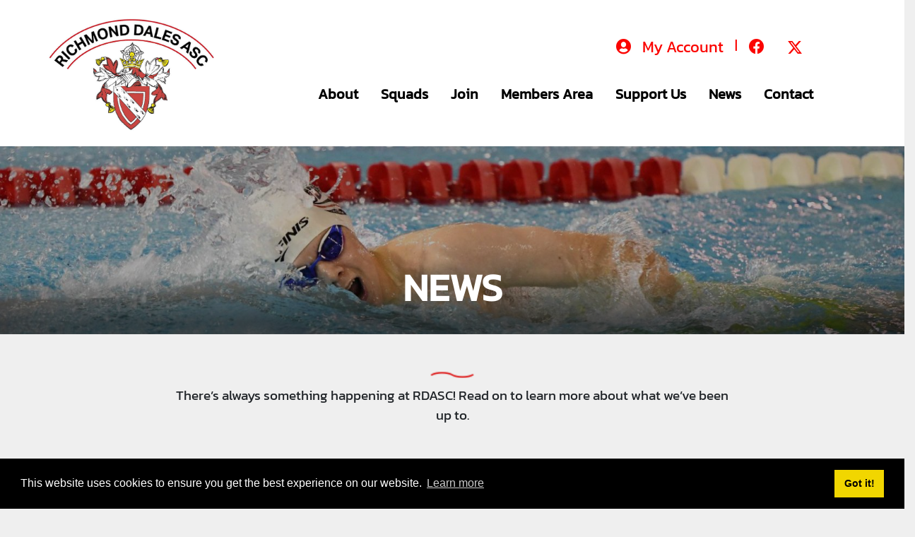

--- FILE ---
content_type: text/html; charset=utf-8
request_url: https://www.rdasc.org.uk/News/ArtMID/438/ArticleID/20/RDASC-Swimmers-Return-From-World-Down-Syndrome-Championships-Victorious
body_size: 33496
content:
<!DOCTYPE html>
<html  lang="en-GB">
<head id="Head"><meta content="text/html; charset=UTF-8" http-equiv="Content-Type" /><title>
	News  | Richmond Dales Amateur Swimming Club
</title><meta id="MetaRobots" name="robots" content="INDEX, FOLLOW" /><link href="/Resources/Shared/stylesheets/dnndefault/7.0.0/default.css?cdv=49" type="text/css" rel="stylesheet"/><link href="/Resources/Shared/Components/CookieConsent/cookieconsent.min.css?cdv=49" type="text/css" rel="stylesheet"/><link href="/DesktopModules/EasyDNNnews/Templates/_default/Bootstrap/Bootstrap.css?cdv=49" type="text/css" rel="stylesheet"/><link href="/Portals/0/portal.css?cdv=49" type="text/css" rel="stylesheet"/><link href="/Portals/_default/skins/richmond-dale-swimming-club/dist/app.css?cdv=49" type="text/css" rel="stylesheet"/><link href="/DesktopModules/EasyDNNNews/static/rateit/css/rateit.css?cdv=49" type="text/css" rel="stylesheet"/><link href="/DesktopModules/EasyDNNNews/static/common/common.css?cdv=49" type="text/css" rel="stylesheet"/><script src="/DesktopModules/EasyDNNNews/static/eds_jquery/eds_jq.js?cdv=49" type="text/javascript"></script><script src="/Resources/libraries/jQuery/03_05_01/jquery.js?cdv=49" type="text/javascript"></script><script src="/Resources/libraries/jQuery-Migrate/03_02_00/jquery-migrate.js?cdv=49" type="text/javascript"></script><link rel='SHORTCUT ICON' href='/Portals/0/favicon.ico?ver=6iYJ0eRW2DA9tJ3FhY6mXA%3d%3d' type='image/x-icon' /><meta name="eds__GmapsInitData" content="{&quot;instanceGlobal&quot;:&quot;EasyDnnSolutions1_1_instance&quot;,&quot;google&quot;:{&quot;maps&quot;:{&quot;api&quot;:{&quot;key&quot;:&quot;&quot;,&quot;libraries&quot;:[&quot;geometry&quot;,&quot;places&quot;]}}}}" />     
        
			      <!-- Global site tag (gtag.js) - Google Analytics -->
          <script async src="https://www.googletagmanager.com/gtag/js?id=G-WHGXJ4VK4X"></script>
          <script>
            window.dataLayer = window.dataLayer || [];
            function gtag(){dataLayer.push(arguments);}
            gtag('js', new Date());

            gtag('config', 'G-WHGXJ4VK4X');
          </script>
        
		  <meta name="viewport" content="width=device-width,initial-scale=1,minimum-scale=1,maximum-scale=2,user-scalable=yes" /></head>
<body id="Body" class="tab-40 tab-level-0 root-40 lang-root-40 lang-en  portal-0 va-layout-default  va-mainnav-right ">

    <form method="post" action="/News/ArtMID/438/ArticleID/20/RDASC-Swimmers-Return-From-World-Down-Syndrome-Championships-Victorious" id="Form" enctype="multipart/form-data">
<div class="aspNetHidden">
<input type="hidden" name="__EVENTTARGET" id="__EVENTTARGET" value="" />
<input type="hidden" name="__EVENTARGUMENT" id="__EVENTARGUMENT" value="" />
<input type="hidden" name="__VIEWSTATE" id="__VIEWSTATE" value="7KKmTrR1rY/7AMTbuCXluIIamkApM/4KHGZs42c0dyOMuWwTqLrDHEQdKNwdUB0YWLpc1XMK5JlXUO6iuK9QdiyHaGcBQkrrHlSITv03w7fz84CXKZVO2fo2m6L/ZGiMpzaZgZ55fImQr1Az7NNDICZZvxHiGqiKsZ5tfBHZXQWXziY/3IJNS3SUnXYlqbAZXOsDH6amiqC04X5LyZ3n6YzKY5pCbcX/h/bANPYxy1NwxxV2z3+RB7Q0o636x0vfj2LhYfy/U08mLL+QxOZVO8IKRRK5XL2mu5OUeeHx7RBCjlO6BwRrI7v7UjFC/BT6yB/w40gwOGzFYActv0Dm/2nNLu06UPD2Y7MRwfiJPIfEfyBN2DFVJolqVbNpv4LcMM9IJSNMLzoPJfGjalbN9y8nV9C0DfZywBxQbqf8fUAeKl41R4YaOfX14l7nxCEisALnQTKAf+gc+vZqIFtpRqneqscZclwOXRoCrawKJGAH9U+gOcZXytdJfOQoKsEGjMvKzoKylxL7r2VN" />
</div>

<script type="text/javascript">
//<![CDATA[
var theForm = document.forms['Form'];
if (!theForm) {
    theForm = document.Form;
}
function __doPostBack(eventTarget, eventArgument) {
    if (!theForm.onsubmit || (theForm.onsubmit() != false)) {
        theForm.__EVENTTARGET.value = eventTarget;
        theForm.__EVENTARGUMENT.value = eventArgument;
        theForm.submit();
    }
}
//]]>
</script>


<script src="/WebResource.axd?d=pynGkmcFUV0HsbVODyGu6v6BEfLB5912FXWj83xfll4fR5HW4VInGTgOpCA1&amp;t=638901572248157332" type="text/javascript"></script>


<script type="text/javascript">
//<![CDATA[
var __cultureInfo = {"name":"en-GB","numberFormat":{"CurrencyDecimalDigits":2,"CurrencyDecimalSeparator":".","IsReadOnly":false,"CurrencyGroupSizes":[3],"NumberGroupSizes":[3],"PercentGroupSizes":[3],"CurrencyGroupSeparator":",","CurrencySymbol":"£","NaNSymbol":"NaN","CurrencyNegativePattern":1,"NumberNegativePattern":1,"PercentPositivePattern":1,"PercentNegativePattern":1,"NegativeInfinitySymbol":"-∞","NegativeSign":"-","NumberDecimalDigits":2,"NumberDecimalSeparator":".","NumberGroupSeparator":",","CurrencyPositivePattern":0,"PositiveInfinitySymbol":"∞","PositiveSign":"+","PercentDecimalDigits":2,"PercentDecimalSeparator":".","PercentGroupSeparator":",","PercentSymbol":"%","PerMilleSymbol":"‰","NativeDigits":["0","1","2","3","4","5","6","7","8","9"],"DigitSubstitution":1},"dateTimeFormat":{"AMDesignator":"AM","Calendar":{"MinSupportedDateTime":"\/Date(-62135596800000)\/","MaxSupportedDateTime":"\/Date(253402300799999)\/","AlgorithmType":1,"CalendarType":1,"Eras":[1],"TwoDigitYearMax":2029,"IsReadOnly":false},"DateSeparator":"/","FirstDayOfWeek":1,"CalendarWeekRule":2,"FullDateTimePattern":"dd MMMM yyyy HH:mm:ss","LongDatePattern":"dd MMMM yyyy","LongTimePattern":"HH:mm:ss","MonthDayPattern":"d MMMM","PMDesignator":"PM","RFC1123Pattern":"ddd, dd MMM yyyy HH\u0027:\u0027mm\u0027:\u0027ss \u0027GMT\u0027","ShortDatePattern":"dd/MM/yyyy","ShortTimePattern":"HH:mm","SortableDateTimePattern":"yyyy\u0027-\u0027MM\u0027-\u0027dd\u0027T\u0027HH\u0027:\u0027mm\u0027:\u0027ss","TimeSeparator":":","UniversalSortableDateTimePattern":"yyyy\u0027-\u0027MM\u0027-\u0027dd HH\u0027:\u0027mm\u0027:\u0027ss\u0027Z\u0027","YearMonthPattern":"MMMM yyyy","AbbreviatedDayNames":["Sun","Mon","Tue","Wed","Thu","Fri","Sat"],"ShortestDayNames":["Su","Mo","Tu","We","Th","Fr","Sa"],"DayNames":["Sunday","Monday","Tuesday","Wednesday","Thursday","Friday","Saturday"],"AbbreviatedMonthNames":["Jan","Feb","Mar","Apr","May","Jun","Jul","Aug","Sep","Oct","Nov","Dec",""],"MonthNames":["January","February","March","April","May","June","July","August","September","October","November","December",""],"IsReadOnly":false,"NativeCalendarName":"Gregorian Calendar","AbbreviatedMonthGenitiveNames":["Jan","Feb","Mar","Apr","May","Jun","Jul","Aug","Sep","Oct","Nov","Dec",""],"MonthGenitiveNames":["January","February","March","April","May","June","July","August","September","October","November","December",""]},"eras":[1,"A.D.",null,0]};//]]>
</script>

<script src="/ScriptResource.axd?d=NJmAwtEo3Ip17QFfDd0fvawLUx7K2xtPzAvk2X6T7MidhxyXG7RtOCKKyrSHi1Fu-ZOpxa84t02JpELg_xPFasut4TnGPf4hp3rQmi6scLQUkta3axcvTfYr-GlOYXPIooIKlg2&amp;t=5c0e0825" type="text/javascript"></script>
<script src="/ScriptResource.axd?d=dwY9oWetJoIZ3TRR-F6uwHqUQyc9tTDWIJUUK7GNtb-GsnxrxtR0Eq7rw5xZmuclT2M2MqW1cPSbTeDWcAu1B-WHIDOFCCtu6eKFdokeWzpPt95BEjE_0WxEP99A6Ihy29ZMcet9AahUZItP0&amp;t=5c0e0825" type="text/javascript"></script>
<div class="aspNetHidden">

	<input type="hidden" name="__VIEWSTATEGENERATOR" id="__VIEWSTATEGENERATOR" value="CA0B0334" />
	<input type="hidden" name="__VIEWSTATEENCRYPTED" id="__VIEWSTATEENCRYPTED" value="" />
	<input type="hidden" name="__EVENTVALIDATION" id="__EVENTVALIDATION" value="O+HxYrSzZc+58rEyC66/dFaIpUJO6KLQksBxPwBhkazWHnZ84YXV/jGJl5orVbTp74jc3R/9bG5ITRuq7Gp619cYfxtJLmJkeqnNwl7gJJpwgFp9" />
</div><script src="/js/dnn.js?cdv=49" type="text/javascript"></script><script src="/Resources/Shared/Components/CookieConsent/cookieconsent.min.js?cdv=49" type="text/javascript"></script><script src="/js/dnncore.js?cdv=49" type="text/javascript"></script><script src="/js/dnn.cookieconsent.js?cdv=49" type="text/javascript"></script><script src="/js/dnn.servicesframework.js?cdv=49" type="text/javascript"></script><script src="/DesktopModules/EasyDNNNews/static/rateit/js/jquery.rateit_2.2.js?cdv=49" type="text/javascript"></script><script src="/DesktopModules/EasyDNNNews/static/EasyDnnSolutions/EasyDnnSolutions_1.1_2.2.js?cdv=49" type="text/javascript"></script>
<script type="text/javascript">
//<![CDATA[
Sys.WebForms.PageRequestManager._initialize('ScriptManager', 'Form', [], [], [], 90, '');
//]]>
</script>

        
        
        

<!--  -->








<!-- HTML5 Shim and Respond.js IE8 support of HTML5 elements and media queries -->
<!-- WARNING: Respond.js doesn't work if you view the page via file:// -->
<!--[if lt IE 9]>
      <script src="https://oss.maxcdn.com/html5shiv/3.7.2/html5shiv.min.js"></script>
      <script src="https://oss.maxcdn.com/respond/1.4.2/respond.min.js"></script>
<![endif]-->


<!--Popper JS CDN -->
<script src="https://cdnjs.cloudflare.com/ajax/libs/popper.js/1.14.3/umd/popper.min.js" integrity="sha384-ZMP7rVo3mIykV+2+9J3UJ46jBk0WLaUAdn689aCwoqbBJiSnjAK/l8WvCWPIPm49" crossorigin="anonymous"></script>
<!--Bootstrap JS CDN -->
<script src="https://stackpath.bootstrapcdn.com/bootstrap/4.1.1/js/bootstrap.min.js" integrity="sha384-smHYKdLADwkXOn1EmN1qk/HfnUcbVRZyYmZ4qpPea6sjB/pTJ0euyQp0Mk8ck+5T" crossorigin="anonymous"></script>

<!-- Include files in head (Top)-->
<!--This CSS File wants to be last, as it will correctly overwrite any changes you want to make to 3rd Party Plugins -->
<!--CDF(Css|/Portals/_default/skins/richmond-dale-swimming-club/dist/app.css?cdv=49|DnnPageHeaderProvider|100)-->

<!-- Include files after Form (Bottom) -->
<!--CDF(Javascript|/Portals/_default/skins/richmond-dale-swimming-club/dist/app.bundle.js?cdv=49|DnnFormBottomProvider|101)-->

<!-- Include Cookieconsent Popup -->
<!-- <link rel="stylesheet" type="text/css"
    href="//cdnjs.cloudflare.com/ajax/libs/cookieconsent2/3.1.0/cookieconsent.min.css" />
<script src="//cdnjs.cloudflare.com/ajax/libs/cookieconsent2/3.1.0/cookieconsent.min.js"></script>
<script>
    window.addEventListener("load", function () {
        window.cookieconsent.initialise({
            palette: {
                popup: {
                    background: "var(--dark)",
                    text: "var(--white)"
                },
                button: {
                    background: "var(--primary)",
                    text: "var(--white)"
                }
            },
            position: "bottom-left",
            content: {
                href: "/Privacy"
            }
        });
    });
</script> -->

<a class="sr-only sr-only-focusable" href="#content">Skip to main content</a>

<header>
    <div class="row align-items-center px-5">
        <div class="col-lg-3 col-6 text-right">
            <a id="dnn_dnnLogo_hypLogo" title="Richmond Dales Amateur Swimming Club" aria-label="Richmond Dales Amateur Swimming Club" href="http://www.rdasc.org.uk/"><img id="dnn_dnnLogo_imgLogo" class="navbar-brand" src="/Portals/0/Richmond%20DASC%20Club%20Crest.jpg?ver=jOmJnuJVfa2LzK3GdRp8LQ%3d%3d" alt="Richmond Dales Amateur Swimming Club" /></a>
        </div>
        <div class="col-lg-9 col-6">
            <nav class="navbar navbar-custom navbar-expand-lg justify-content-lg-center justify-content-start navbar-light">
                <div class="nav-wrapper">
                    <div class="row d-flex align-items-center">
                        <div class="col-lg-12 col-12 text-lg-right text-center">
                            <div class="socials-wrapper d-flex align-items-center justify-content-end">
                                <div class="col-xl-6 d-flex align-itmes-center justify-content-end pb-3">
                                    <a class="mx-lg-3 mx-2" href="https://rdasc.myswimmingclub.uk/login" target="_blank"><i class="fas fa-user-circle m-auto red-logo"></i></a>
                                    <a href="https://rdasc.myswimmingclub.uk/login" target="_blank" class="pr-3 d-lg-block d-none">My Account</a>
                                    <p class="text-center d-lg-block d-none red-logo">|</p>
                                    <a class="mx-lg-3 mx-2" href="https://www.facebook.com/mondarmyRDASC" target="_blank"><i class="fab fa-facebook m-lg-auto red-logo mx-3"></i></a>
                                    <!-- <a class="mx-lg-3 mx-2" href="https://twitter.com/RichmondDales" target="_blank"><i class="fab fa-twitter m-auto red-logo"></i></a> -->
									<a class="mx-lg-3 mx-2" href="https://twitter.com/RichmondDales" target="_blank">
										<svg xmlns="http://www.w3.org/2000/svg" height="1em" fill="#fb0400" viewBox="0 0 512 512">
											<!--! Font Awesome Free 6.4.2 by @fontawesome - https://fontawesome.com License - https://fontawesome.com/license (Commercial License) Copyright 2023 Fonticons, Inc. -->
											<path d="M389.2 48h70.6L305.6 224.2 487 464H345L233.7 318.6 106.5 464H35.8L200.7 275.5 26.8 48H172.4L272.9 180.9 389.2 48zM364.4 421.8h39.1L151.1 88h-42L364.4 421.8z"/></svg>
									</a>
                                </div>

                            </div>
                            <button class="navbar-toggler" type="button" data-toggle="collapse" data-target="#navBarMain3" aria-controls="navBarMain3" aria-expanded="false" aria-label="Toggle navigation">
                                <span class="navbar-toggler-icon"></span>
                            </button>

                            <div class="collapse navbar-collapse d-lg-block d-none">
                                

        <ul class="nav navbar-nav justify-content-end">
                <li  class="nav-item nav-34 first inactive">
                            <a class="nav-link nav-item" href="http://www.rdasc.org.uk/About">About</a>
                    
                </li>
                <li  class="nav-item nav-35 inactive">
                            <a class="nav-link nav-item" href="http://www.rdasc.org.uk/Squads">Squads</a>
                    
                </li>
                <li  class="nav-item nav-36 inactive">
                            <a class="nav-link nav-item" href="http://www.rdasc.org.uk/Join">Join</a>
                    
                </li>
                <li  class="nav-item nav-38 inactive">
                            <a class="nav-link nav-item" href="http://www.rdasc.org.uk/Members-Area">Members Area</a>
                    
                </li>
                <li  class="nav-item nav-39 inactive">
                            <a class="nav-link nav-item" href="http://www.rdasc.org.uk/Support-Us">Support Us</a>
                    
                </li>
                <li  class="nav-item nav-40 active x">
                            <a class="nav-link nav-item" href="http://www.rdasc.org.uk/News">News</a>
                    
                </li>
                <li  class="nav-item nav-41 last inactive">
                            <a class="nav-link nav-item" href="http://www.rdasc.org.uk/Contact">Contact</a>
                    
                </li>
        </ul>












    <!--Render Child Nodes-->


                            </div>
                        </div>
                    </div>
                </div>
            </nav>
        </div>
        <div class="collapse navbar-collapse" id="navBarMain3">
            

        <ul class="nav navbar-nav justify-content-end">
                <li  class="nav-item nav-34 first inactive">
                            <a class="nav-link nav-item" href="http://www.rdasc.org.uk/About">About</a>
                    
                </li>
                <li  class="nav-item nav-35 inactive">
                            <a class="nav-link nav-item" href="http://www.rdasc.org.uk/Squads">Squads</a>
                    
                </li>
                <li  class="nav-item nav-36 inactive">
                            <a class="nav-link nav-item" href="http://www.rdasc.org.uk/Join">Join</a>
                    
                </li>
                <li  class="nav-item nav-38 inactive">
                            <a class="nav-link nav-item" href="http://www.rdasc.org.uk/Members-Area">Members Area</a>
                    
                </li>
                <li  class="nav-item nav-39 inactive">
                            <a class="nav-link nav-item" href="http://www.rdasc.org.uk/Support-Us">Support Us</a>
                    
                </li>
                <li  class="nav-item nav-40 active x">
                            <a class="nav-link nav-item" href="http://www.rdasc.org.uk/News">News</a>
                    
                </li>
                <li  class="nav-item nav-41 last inactive">
                            <a class="nav-link nav-item" href="http://www.rdasc.org.uk/Contact">Contact</a>
                    
                </li>
        </ul>












    <!--Render Child Nodes-->


        </div>
    </div>
</header>
<a name="content"></a><div id="dnn_banner" class="w-100 mb-3"><div class="DnnModule DnnModule-2sxc-app DnnModule-439 DnnVersionableControl"><a name="439"></a>
<div class="DNNContainer_noTitle">
	<div id="dnn_ctr439_ContentPane"><!-- Start_Module_439 --><div id="dnn_ctr439_ModuleContent" class="DNNModuleContent Mod2sxcappC">
	<div class='sc-content-block'  data-cb-instance='439' data-cb-id='439'>

 


<div class="inner-banner w-100 text-center mb-5">
    <h1 class="inner-banner-title">NEWS</h1>
              <div class="gradient-overlay-slide"></div>
                            <div class="gradient-overlay-slide-full"></div>

    <img class="banner-img" src="/Portals/0/adam/Banner/MgiaOBFBq0KEgx3RZTOmOA/img/c591.jpg"/>
    </div>   
</div>
</div><!-- End_Module_439 --></div>
	<div class="clear"></div>
</div>
</div></div>





<div id="dnn_ContentPane" class="col-12"><div class="DnnModule DnnModule-2sxc-app DnnModule-543 DnnVersionableControl"><a name="543"></a>
<div class="DNNContainer_noTitle">
	<div id="dnn_ctr543_ContentPane"><!-- Start_Module_543 --><div id="dnn_ctr543_ModuleContent" class="DNNModuleContent Mod2sxcappC">
	<div class='sc-content-block'  data-cb-instance='543' data-cb-id='543'>
<!-- 2sxc Html Module App -->

        
<div class="html-app-wrapper   px-2 my-5 container">
                             
    <div class="row d-flex justify-content-center align-items-center html-row">
            <div class=" col-md-10 html-app-col">
                
                <div class=" text-center">
                    
                    
                    <div class="html-app-lead-text px-2">
                    </div>
                    <img class"water my-3" style="width: 66px; margin-bottom: 10px;" src="/Portals/_default/Skins/Richmond-Dale-Swimming-Club/img/wave.png"/>
<div class="html-app-text ">
                    <p>There&rsquo;s always something happening at RDASC! Read on to learn more about what we&rsquo;ve been up to.</p>
<p>&nbsp;</p>
                    </div>
                    
                </div>
            </div>
        
    </div>
</div>
        
</div>
</div><!-- End_Module_543 --></div>
	<div class="clear"></div>
</div>
</div><div class="DnnModule DnnModule-EasyDNNnews DnnModule-438"><a name="438"></a>
<div class="DNNContainer_noTitle">
	<div id="dnn_ctr438_ContentPane"><!-- Start_Module_438 --><div id="dnn_ctr438_ModuleContent" class="DNNModuleContent ModEasyDNNnewsC">
	

<script type="text/javascript">
	/*<![CDATA[*/
	
	
	
	
	
	
	
	
	
	
	

	eds3_5_jq(function ($) {
		if (typeof edn_fluidvids != 'undefined')
			edn_fluidvids.init({
				selector: ['.edn_fluidVideo iframe'],
				players: ['www.youtube.com', 'player.vimeo.com']
			});
		
		
		

	});
	/*]]>*/
</script>



<div class="eds_news_module_438 news eds_subCollection_news eds_news_Bootstrap eds_template_List_Article_Default eds_templateGroup_listArticleDefault eds_styleSwitchCriteria_module-438">
	

	

	<div id="dnn_ctr438_ViewEasyDNNNewsMain_ctl00_pnlListArticles">
		
		
		
		
	
	</div>

	

	
	<span id="dnn_ctr438_ViewEasyDNNNewsMain_ctl00_lblInfoMassage" style="font-weight: bold">Article does not exist or Permission Denied.</span>
	
	
</div>










</div><!-- End_Module_438 --></div>
	<div class="clear"></div>
</div>
</div></div>
<div id="dnn_formpane" class="container DNNEmptyPane"></div>
<div class="container">
<div class="row align-items-center">
    <div class="col-lg-6 col-12 order-2 mb-5">
<div id="dnn_div10" class="DNNEmptyPane"></div>

    </div>
    <div class="col-lg-6 col-12 order-1 mb-5">

<div id="dnn_div11" class="DNNEmptyPane"></div>
    </div>

</div>
    </div>

<div id="dnn_sponsors"><div class="DnnModule DnnModule-2sxc-app DnnModule-554 DnnVersionableControl"><a name="554"></a>
<div class="DNNContainer_noTitle">
	<div id="dnn_ctr554_ContentPane"><!-- Start_Module_554 --><div id="dnn_ctr554_ModuleContent" class="DNNModuleContent Mod2sxcappC">
	<div class='sc-content-block'  data-cb-instance='554' data-cb-id='554'>
<!-- 2sxc Html Module App -->

        
<div class="html-app-wrapper mt-3  px-2 my-5 container">
                             
    <div class="row d-flex justify-content-center align-items-center html-row">
            <div class=" col-md-12 html-app-col">
                
                <div class=" text-center">
                    
                    
                    <div class="html-app-lead-text px-2">
<h2 class='text-dark'>OUR SPONSORS</h2>                    </div>
                    <img class"water my-3" style="width: 66px; margin-bottom: 10px;" src="/Portals/_default/Skins/Richmond-Dale-Swimming-Club/img/wave.png"/>
<div class="html-app-text ">
                    <p>RDASC are proud to have support from these great Sponsors</p>
                    </div>
                    
                </div>
            </div>
        
    </div>
</div>
        
</div>
</div><!-- End_Module_554 --></div>
	<div class="clear"></div>
</div>
</div><div class="DnnModule DnnModule-2sxc-app DnnModule-553 DnnVersionableControl"><a name="553"></a>
<div class="DNNContainer_noTitle">
	<div id="dnn_ctr553_ContentPane"><!-- Start_Module_553 --><div id="dnn_ctr553_ModuleContent" class="DNNModuleContent Mod2sxcappC">
	<div class='sc-content-block'  data-cb-instance='553' data-cb-id='553'>

 

    <div class="cover">
    <div id="left-btn" class="left d-lg-block d-none"><i class="fas fa-angle-left arrow arrow-home "></i></div>
   <div class="scroll-images">
                    <div class="child">
                        <img class="child-img img-fluid" src="/Portals/0/adam/carousel/NE_8fGMEIk2WokJrkdcBPw/Logo/Nesslogo.jpeg" alt="image" />
                    </div>
                    <div class="child">
                        <img class="child-img img-fluid" src="/Portals/0/adam/carousel/nmmwWqlQm064dEbQeu7Y7w/Logo/RDsmithlogo-300x300.jpeg" alt="image" />
                    </div>
                    <div class="child">
                        <img class="child-img img-fluid" src="/Portals/0/adam/carousel/GXLPZeAjh0y4xtFFi81x7A/Logo/RFElogo.png" alt="image" />
                    </div>
                    <div class="child">
                        <img class="child-img img-fluid" src="/Portals/0/adam/carousel/mgtaAhOTcUqsv5rg1-t76Q/Logo/AMB-LOGO.png" alt="image" />
                    </div>
                    <div class="child">
                        <img class="child-img img-fluid" src="/Portals/0/adam/carousel/dgSm4ROKdE2nftB9mmyUYQ/Logo/Staley-logo-3-1.jpeg" alt="image" />
                    </div>
                    <div class="child">
                        <img class="child-img img-fluid" src="/Portals/0/adam/carousel/wIUxofmZC0a83OVNiqty_Q/Logo/br-logo.png" alt="image" />
                    </div>
                    <div class="child">
                        <img class="child-img img-fluid" src="/Portals/0/adam/carousel/pAkgAE2ZR0-ty17W3yaoMw/Logo/pjh-brand-management-ltd.jpg" alt="image" />
                    </div>
                    <div class="child">
                        <img class="child-img img-fluid" src="/Portals/0/adam/carousel/SYfp7ezujU62HQlNYmzyAQ/Logo/MAI-Accounts.jpg" alt="image" />
                    </div>
                    <div class="child">
                        <img class="child-img img-fluid" src="/Portals/0/adam/carousel/i77aC_YI4kOiDd1jxSPq0A/Logo/MJ-Aston-MASTER-Logo-300x73.jpeg" alt="image" />
                    </div>
                    <div class="child">
                        <img class="child-img img-fluid" src="/Portals/0/adam/carousel/q9CbhPO630KtrsBODzQB-Q/Logo/LDPlogo-300x82.png" alt="image" />
                    </div>
                    <div class="child">
                        <img class="child-img img-fluid" src="/Portals/0/adam/carousel/yiKmCiJ3VkC5qkrZQYHUbA/Logo/Signal Telecoms Logo.jpg" alt="image" />
                    </div>
                    <a target="_self" aria-label="Open Logo in new window">
                        <div class="child">
                            <img class="child-img img-fluid" src="" alt="image" />
                        </div>
                    </a>
                    <div class="child">
                        <img class="child-img img-fluid" src="/Portals/0/adam/carousel/B5m8cUYWvUKWaSiTwA-F9A/Logo/MAI-Accounts.jpg" alt="image" />
                    </div>
       
   </div>
   <div id="right-btn" class="right d-lg-block d-none"><i class="fas fa-angle-right arrow arrow-home "></i></div>
</div>






<style>
   .scroll-images {
    width: 100%;
    height: 207px;
    display: -webkit-box;
    flex-wrap: nowrap;
    overflow-x: auto;
    overflow-y: hidden;
    scroll-behavior: smooth;
    -webkit-overflow-scrolling: touch;
}

.scroll-images::-webkit-scrollbar {
    width: 5px;
    height: 8px;
    background-color: #aaa;
}

.scroll-images::-webkit-scrollbar-thumb {
    background-color: black;
}
.child {
    width: 420px;
    height: 207px;
    margin: 1px -31px;
    overflow: hidden;
    text-align: center;
    display: flex;
    align-items: center;
    justify-content: center;
}

.left {
    position: absolute;
    left: -0.5%;
    top: 50%;
    transform: translateY(-50%);
    color: #fff;
    text-shadow: 0 0 8px #000;
    height: 85px;
    background-color: red;
    border-radius: 10px;
    width: 45px;
}

.left:hover {
    cursor: pointer;
}

.right {
    color: #fff;
    text-shadow: 0 0 8px #000;
    height: 85px;
    background-color: red;
    border-radius: 10px;
    width: 45px;
    position: absolute;
    right: -0.5%;
    top: 50%;
    transform: translateY(-50%);
}

.right:hover {
    cursor: pointer;
}
.cover {
    padding: 0px 30px;
    position: relative;
    background-color: white;
    height: 368px;
    display: flex;
    align-items: center;
}



.scroll-images::-webkit-scrollbar {
    display: none;
}
.arrow, .card-text-main {
    position: absolute;
    left: 50%;
    width: 100%;
    text-align: center;
}
</style>

<script>
    function smoothScroll(element, change, duration) {
        const start = element.scrollLeft;
        const startTime = performance.now();

        function animateScroll(currentTime) {
            const elapsed = currentTime - startTime;
            const progress = Math.min(elapsed / duration, 1);
            element.scrollLeft = start + change * progress;

            if (progress < 1) {
                requestAnimationFrame(animateScroll);
            }
        }
        requestAnimationFrame(animateScroll);
    }

    // Buttons still work if you want manual control
    $("#right-btn").click(function () {
        const left = document.querySelector(".scroll-images");
        smoothScroll(left, 1070, 1000);
    });

    $("#left-btn").click(function () {
        const left = document.querySelector(".scroll-images");
        smoothScroll(left, -1070, 1000);
    });

    // ✅ Automatic scroll
    const scrollContainer = document.querySelector(".scroll-images");
    let scrollDirection = 1; // 1 = right, -1 = left

    setInterval(() => {
        if (scrollDirection === 1 && 
            scrollContainer.scrollLeft + scrollContainer.clientWidth >= scrollContainer.scrollWidth) {
            // Reached the end — reverse
            scrollDirection = -1;
        } else if (scrollDirection === -1 && scrollContainer.scrollLeft <= 0) {
            // Reached the start — reverse
            scrollDirection = 1;
        }

        smoothScroll(scrollContainer, 1070 * scrollDirection, 1000); // move 1070px in chosen direction
    }, 3000); // every 3 seconds
</script>

</div>
</div><!-- End_Module_553 --></div>
	<div class="clear"></div>
</div>
</div></div>


<!-- /container -->


<footer class="text-white pt-5">
    <div class="footer-wrapper py-5 mb-5 mt-3">

        <div class="row d-flex">
            <div class="col-xl-4 col-12">
                <h5>OUR POOLS</h5>
                <hr />
                <div class="row">
                    <div class="col-6">

                        <p>
                            Richmond Swimming Pool
                    <br />
                            Station Road
                    <br />
                            Richmond
                    <br />
                            DL10 4LD
                        </p>
                    </div>
                    <div class="col-6">

                        <p>
                            Catterick Leisure Centre
                    <br />
                            Gough Road
                    <br />
                            Catterick Garrison
                    <br />
                            DL9 3EL
                        </p>
                    </div>
                </div>
            </div>
            <div class="col-xl-2 col-12">
                <h5>CONTACT US</h5>
                <hr />

                <p>
                    Email:
                    <br />
                    admin@rdasc.org.uk
                </p>
                <a href="/terms-of-use">Terms of use</a>
                <br />
                <a href="/privacy-policy">Privacy policy</a>




            </div>

            <div class="col-xl-2 col-12">
                <h5>LINKS</h5>
                <hr />
                <ul class="quick-links">
                    <li>
                        <a href="https://www.swimming.org/sport/" target="_blank">British Swimming</a>
                    </li>
                    <li>
                        <a href="https://www.swimming.org/swimengland/" target="_blank">Swim England</a>
                    </li>
                    <li>
                        <a href="https://asaner.org.uk/" target="_blank">Swim England North East</a>
                    </li>
                    <li>
                        <a href="https://asaner.org.uk/northumberland-durham-swimming-association/" target="_blank">Northumberland & Durham Swimming</a>
                    </li>

                </ul>


            </div>
            <div class="col-xl-4 col-12 text-right d-flex justify-content-lg-end justify-content-center pt-lg-0 pt-5">
                <div class="logo-wrapper">

                    <img class="footer-logo" src="/Portals/_default/Skins/Richmond-Dale-Swimming-Club/img/logo.jpg" />
                </div>
            </div>
        </div>
    </div>
    <div class="lower-footer w-100">
        <div class="row">
            <div class="col-12 text-center">
                <p class="py-4">
                    © 2022 Richmond Dales Amateur Swimming Club | Website by Purple Creative Studio
                </p>
            </div>


        </div>
    </div>


</footer>

        <input name="ScrollTop" type="hidden" id="ScrollTop" />
        <input name="__dnnVariable" type="hidden" id="__dnnVariable" autocomplete="off" value="`{`cc_morelink`:``,`cc_message`:`This website uses cookies to ensure you get the best experience on our website.`,`cc_dismiss`:`Got it!`,`cc_link`:`Learn more`,`__scdoff`:`1`,`sf_siteRoot`:`/`,`sf_tabId`:`40`}" />
        <input name="__RequestVerificationToken" type="hidden" value="K4dL_d025PdZMk_w1FUHAYmOd6E_w4Mlbi8y8vHcAvGCyEN_IuaRzLQvt72CSq7-A9Q5Gg2" /><script src="/Portals/_default/skins/richmond-dale-swimming-club/dist/app.bundle.js?cdv=49" type="text/javascript"></script>
    </form>
    <!--CDF(Javascript|/js/dnncore.js?cdv=49|DnnBodyProvider|100)--><!--CDF(Javascript|/Resources/Shared/Components/CookieConsent/cookieconsent.min.js?cdv=49|DnnBodyProvider|40)--><!--CDF(Css|/Resources/Shared/Components/CookieConsent/cookieconsent.min.css?cdv=49|DnnPageHeaderProvider|12)--><!--CDF(Javascript|/js/dnn.cookieconsent.js?cdv=49|DnnBodyProvider|100)--><!--CDF(Css|/Resources/Shared/stylesheets/dnndefault/7.0.0/default.css?cdv=49|DnnPageHeaderProvider|5)--><!--CDF(Css|/Portals/0/portal.css?cdv=49|DnnPageHeaderProvider|35)--><!--CDF(Javascript|/js/dnn.js?cdv=49|DnnBodyProvider|12)--><!--CDF(Javascript|/js/dnn.servicesframework.js?cdv=49|DnnBodyProvider|100)--><!--CDF(Javascript|/DesktopModules/EasyDNNNews/static/eds_jquery/eds_jq.js?cdv=49|DnnPageHeaderProvider|5)--><!--CDF(Css|/DesktopModules/EasyDNNNews/static/rateit/css/rateit.css?cdv=49|DnnPageHeaderProvider|100)--><!--CDF(Javascript|/DesktopModules/EasyDNNNews/static/rateit/js/jquery.rateit_2.2.js?cdv=49|DnnBodyProvider|100)--><!--CDF(Css|/DesktopModules/EasyDNNNews/static/common/common.css?cdv=49|DnnPageHeaderProvider|101)--><!--CDF(Css|/DesktopModules/EasyDNNnews/Templates/_default/Bootstrap/Bootstrap.css?cdv=49|DnnPageHeaderProvider|16)--><!--CDF(Javascript|/DesktopModules/EasyDNNNews/static/EasyDnnSolutions/EasyDnnSolutions_1.1_2.2.js?cdv=49|DnnBodyProvider|101)--><!--CDF(Javascript|/Resources/libraries/jQuery/03_05_01/jquery.js?cdv=49|DnnPageHeaderProvider|5)--><!--CDF(Javascript|/Resources/libraries/jQuery-Migrate/03_02_00/jquery-migrate.js?cdv=49|DnnPageHeaderProvider|6)-->
    
</body>
</html>


--- FILE ---
content_type: text/css
request_url: https://www.rdasc.org.uk/Portals/0/portal.css?cdv=49
body_size: -125
content:
#dnn_ctr_Terms_lblTerms p, #dnn_ctr_Terms_lblTerms li, #dnn_ctr_Terms_lblTerms ul{
    padding:1rem;
}

svg {
    margin-top: -5px;
    
}





--- FILE ---
content_type: text/css
request_url: https://www.rdasc.org.uk/DesktopModules/EasyDNNNews/static/common/common.css?cdv=49
body_size: 23855
content:
@charset "UTF-8";
@import url("../font-awesome/css/font-awesome.min.css");
.eds_modalWrapper {
  background-color: rgba(0, 0, 0, 0.6);
  position: fixed;
  left: 0;
  right: 0;
  top: 0;
  bottom: 0;
  z-index: 99999;
  transition: all 200ms ease-in 0s;
  opacity: 0;
  visibility: hidden;
}
.eds_modalWrapper * {
  -webkit-box-sizing: content-box;
  -moz-box-sizing: content-box;
  box-sizing: content-box;
}
.eds_modalWrapper *.eds_attendantsPrices li input[type="text"] {
  width: 35px;
}
.eds_modalWrapper .eds_modalContent {
  position: relative;
  width: 90%;
  max-width: 600px;
  margin: 6% auto;
  background-color: #fff;
  border-radius: 4px;
  box-shadow: 0 0 3px rgba(0, 0, 0, 0.5);
  display: none;
  -moz-box-sizing: border-box;
  box-sizing: border-box;
  font-family: Arial;
  font-color: #7b7b7b;
  font-size: 12px;
  text-align: left;
}
.eds_modalWrapper .eds_modalContent > div {
  padding: 20px 20px 0;
  position: relative;
  overflow: auto;
}
.eds_modalWrapper .eds_modalContent .dnnLabel {
  margin: 0;
  padding: 0;
  text-align: left;
  width: auto;
}
.eds_modalWrapper .eds_modalContent .dnnFormHelp {
  right: 8px;
}
.eds_modalWrapper .eds_modalContent .dnnTooltip {
  display: inline;
}
.eds_modalWrapper .eds_modalContent > h3 {
  background-color: #189fd3;
  color: #fff !important;
  font: normal 18px/50px Arial !important;
  font-weight: normal;
  margin: 0;
  padding: 0 20px;
  letter-spacing: normal;
  border-radius: 3px 3px 0 0;
  height: 50px;
}
.eds_modalWrapper .eds_modalContent > h3::before {
  font-family: "FontAwesome";
  color: #fff;
  padding-right: 15px;
  font-size: 30px;
  line-height: 50px;
  vertical-align: middle;
}
.eds_modalWrapper .eds_modalContent input[type="text"],
.eds_modalWrapper .eds_modalContent textarea,
.eds_modalWrapper .eds_modalContent select {
  background: none #F9F9F9;
  border: solid 1px #ddd;
  border-radius: 3px;
  box-shadow: none;
  line-height: 1;
  font-family: Arial;
  font-size: 12px;
  text-shadow: none;
  color: #444;
  margin: 0;
  padding: 0 10px;
  -moz-box-sizing: border-box;
  box-sizing: border-box;
  width: 240px;
  transition: box-shadow 200ms linear;
}
.eds_modalWrapper .eds_modalContent input[type="text"]:hover,
.eds_modalWrapper .eds_modalContent textarea:hover,
.eds_modalWrapper .eds_modalContent select:hover {
  border: solid 1px #C1C1C1;
  box-shadow: none;
  color: #444;
  background: none #F9F9F9;
}
.eds_modalWrapper .eds_modalContent input[type="text"]:focus,
.eds_modalWrapper .eds_modalContent textarea:focus,
.eds_modalWrapper .eds_modalContent select:focus {
  border: solid 1px #BABDC9;
  box-shadow: 0 0 3px #98ACF4;
  background: transparent #fff;
  color: #444;
}
.eds_modalWrapper .eds_modalContent input[type="text"]:disabled,
.eds_modalWrapper .eds_modalContent textarea:disabled,
.eds_modalWrapper .eds_modalContent select:disabled {
  color: #929292;
  text-shadow: 1px 1px 0 #fff;
  cursor: not-allowed;
}
.eds_modalWrapper .eds_modalContent input[type="text"].eds_numberOfTickets {
  width: 45px;
  border-right-width: 3px;
  border-right-color: #f00;
}
.eds_modalWrapper .eds_modalContent input[type="text"],
.eds_modalWrapper .eds_modalContent select {
  height: 26px;
  padding-right: 0;
  width: 240px;
}
.eds_modalWrapper .eds_modalContent textarea {
  padding: 10px;
}
@media handheld, only screen and (max-width: 768px), only screen and (max-device-width: 768px) {
  .eds_modalWrapper .eds_modalContent input[type="text"],
  .eds_modalWrapper .eds_modalContent textarea,
  .eds_modalWrapper .eds_modalContent select {
    width: 100% !important;
  }
}
.eds_modalWrapper .eds_modalContent .edn_bottomButtonWrapper {
  text-align: right;
  margin: 20px 0;
}
.eds_modalWrapper .eds_modalContent .edn_bottomButtonWrapper input[type="submit"] {
  background: none #189fd3;
  box-shadow: none !important;
  border: none !important;
  border-radius: 3px;
  color: #fff !important;
  font-family: Arial;
  font-size: 16px;
  font-weight: normal;
  line-height: 48px;
  text-shadow: none !important;
  padding: 0 30px;
  cursor: pointer;
  text-decoration: none !important;
  display: inline-block;
  text-transform: none;
  margin: 0;
  height: auto;
  transition: all 100ms linear;
}
.eds_modalWrapper .eds_modalContent .edn_bottomButtonWrapper input[type="submit"]:hover {
  background: none #2cb3e7;
}
.eds_modalWrapper .eds_modalContent input[type="radio"] + label,
.eds_modalWrapper .eds_modalContent input[type="checkbox"] + label {
  line-height: 22px;
  margin-left: 3px;
  font-weight: normal;
  display: inline-block;
}
.eds_modalWrapper .eds_modalContent .eds_labelAndInput {
  margin: 0 0 10px;
  padding: 0;
  white-space: nowrap;
  position: relative;
  font-size: 0;
}
.eds_modalWrapper .eds_modalContent .eds_labelAndInput::after {
  display: block;
  content: "";
  clear: both;
  font-size: 0;
  line-height: 0;
  height: 0;
}
.eds_modalWrapper .eds_modalContent .eds_labelAndInput .HTMLeditor,
.eds_modalWrapper .eds_modalContent .eds_labelAndInput > .dnnLeft,
.eds_modalWrapper .eds_modalContent .eds_labelAndInput > .dnnRight {
  float: none;
}
.eds_modalWrapper .eds_modalContent .eds_labelAndInput input ~ span,
.eds_modalWrapper .eds_modalContent .eds_labelAndInput textarea ~ span,
.eds_modalWrapper .eds_modalContent .eds_labelAndInput select ~ span {
  font-size: 11px;
  line-height: 1;
  color: #C42323;
  margin-left: 8px;
  width: auto !important;
  display: inline;
  margin: 0;
  font-weight: normal;
  margin-left: 5px;
  position: absolute;
  left: 165px;
  bottom: -5px;
  top: auto;
  text-shadow: 0px 0px 2px #fff;
  transition: opacity 200ms ease;
}
@media handheld, only screen and (max-width: 768px), only screen and (max-device-width: 768px) {
  .eds_modalWrapper .eds_modalContent .eds_labelAndInput input ~ span,
  .eds_modalWrapper .eds_modalContent .eds_labelAndInput textarea ~ span,
  .eds_modalWrapper .eds_modalContent .eds_labelAndInput select ~ span {
    bottom: auto;
    left: auto;
    right: 10px;
  }
}
.eds_modalWrapper .eds_modalContent .eds_labelAndInput input:focus ~ span,
.eds_modalWrapper .eds_modalContent .eds_labelAndInput textarea:focus ~ span,
.eds_modalWrapper .eds_modalContent .eds_labelAndInput select:focus ~ span {
  opacity: 0.1;
}
.eds_modalWrapper .eds_modalContent .eds_labelAndInput.eds_paymentInfo {
  font-size: 12px;
  line-height: 1;
  color: #3b3b3b;
  margin: 0 0 7px;
}
.eds_modalWrapper .eds_modalContent .eds_labelAndInput.eds_paymentInfo > span {
  font-size: inherit;
  line-height: inherit;
  color: inherit;
  margin: 0;
}
.eds_modalWrapper .eds_modalContent .eds_labelAndInput.eds_paymentInfo.eds_estimatedTotal {
  font-weight: bold;
  font-size: 16px;
}
.eds_modalWrapper .eds_modalContent .eds_labelAndInput.eds_paymentInfo.eds_estimatedTotal > span {
  color: #e3011f;
}
@media handheld, only screen and (max-width: 768px), only screen and (max-device-width: 768px) {
  .eds_modalWrapper .eds_modalContent .eds_labelAndInput > label,
  .eds_modalWrapper .eds_modalContent .eds_labelAndInput > div,
  .eds_modalWrapper .eds_modalContent .eds_labelAndInput > span {
    width: 100%;
    clear: both;
    float: none;
    display: block;
  }
}
.eds_modalWrapper .eds_modalContent .eds_labelAndInput.eds_labelWidth100 label,
.eds_modalWrapper .eds_modalContent .eds_labelAndInput.eds_labelWidth100 > span {
  width: 100px;
}
.eds_modalWrapper .eds_modalContent .eds_labelAndInput.eds_labelWidth100 input[type="text"],
.eds_modalWrapper .eds_modalContent .eds_labelAndInput.eds_labelWidth100 select,
.eds_modalWrapper .eds_modalContent .eds_labelAndInput.eds_labelWidth100 textarea {
  width: 280px;
}
.eds_modalWrapper .eds_modalContent .eds_labelAndInput.eds_labelWidth100 input ~ span,
.eds_modalWrapper .eds_modalContent .eds_labelAndInput.eds_labelWidth100 textarea ~ span {
  left: 125px;
}
@media handheld, only screen and (max-width: 768px), only screen and (max-device-width: 768px) {
  .eds_modalWrapper .eds_modalContent .eds_labelAndInput.eds_labelWidth100 input ~ span,
  .eds_modalWrapper .eds_modalContent .eds_labelAndInput.eds_labelWidth100 textarea ~ span {
    left: auto;
  }
}
.eds_modalWrapper .eds_modalContent .eds_labelAndInput.eds_bigInput input[type="text"],
.eds_modalWrapper .eds_modalContent .eds_labelAndInput.eds_bigInput textarea,
.eds_modalWrapper .eds_modalContent .eds_labelAndInput.eds_bigInput select {
  width: 440px;
}
@media handheld, only screen and (max-width: 992px), only screen and (max-device-width: 992px) {
  .eds_modalWrapper .eds_modalContent .eds_labelAndInput.eds_bigInput input[type="text"],
  .eds_modalWrapper .eds_modalContent .eds_labelAndInput.eds_bigInput textarea,
  .eds_modalWrapper .eds_modalContent .eds_labelAndInput.eds_bigInput select {
    width: 280px;
  }
}
.eds_modalWrapper .eds_modalContent .eds_labelAndInput.eds_bigInput textarea {
  height: 110px;
}
.eds_modalWrapper .eds_modalContent label,
.eds_modalWrapper .eds_modalContent .eds_labelAndInput > span {
  font-family: Arial;
  font-size: 13px;
  line-height: 26px;
  color: #7B7B7B;
  width: 140px;
  display: inline-block;
  margin: 0 15px 0 0;
  vertical-align: top;
  font-weight: bold;
  text-decoration: none;
}
@media handheld, only screen and (max-width: 768px), only screen and (max-device-width: 768px) {
  .eds_modalWrapper .eds_modalContent label,
  .eds_modalWrapper .eds_modalContent .eds_labelAndInput > span {
    display: block;
    width: 100%;
  }
}
.eds_modalWrapper .eds_modalContent a.dnnFormHelp,
.eds_modalWrapper .eds_modalContent .dnnForm .dnnFormItem a.dnnFormHelp,
.eds_modalWrapper .eds_modalContent .dnnTooltip label a.dnnFormHelp {
  font-family: Arial;
  font-size: 13px;
  line-height: 1;
  color: #7B7B7B;
}
.eds_modalWrapper .eds_modalContent > div .eds_eventRegistrationLoading {
  position: absolute;
  top: 0;
  left: 0;
  right: 0;
  bottom: 0;
  content: "";
  background: rgba(255, 255, 255, 0.5) url("images/eventRegistrationLoading.gif") no-repeat center center;
}
.eds_modalWrapper .edn_errorMessage {
  font-family: Arial;
  line-height: 1;
  font-size: 11px;
  color: #AB1111;
  margin-left: 10px;
}
@media handheld, only screen and (max-width: 768px), only screen and (max-device-width: 768px) {
  .eds_modalWrapper .edn_errorMessage {
    display: block;
    margin-top: 2px;
    margin-left: 0;
  }
}
.eds_modalWrapper .eds_closeWindowButtonOuter {
  position: absolute;
  top: 8px;
  right: 8px;
  width: 30px;
  height: 30px;
  text-align: center;
  border: solid 1px #115f7d;
  border-radius: 3px;
  line-height: 0 !important;
  font-size: 0 !important;
  cursor: pointer;
  background: none transparent;
  transition: background 100ms linear;
}
.eds_modalWrapper .eds_closeWindowButtonOuter::before {
  font-family: "FontAwesome";
  color: #fff;
  font-size: 22px;
  line-height: 28px;
  content: "";
}
.eds_modalWrapper .eds_closeWindowButtonOuter:hover {
  background-color: #115f7d;
}
.eds_modalWrapper .edNews_tooltipContent {
  border-radius: 5px;
  border: 1px solid #B8D5E0;
  background: #0A445B;
  color: #fff;
  box-shadow: 0 0 5px rgba(0, 0, 0, 0.7);
  max-width: 350px;
  position: absolute;
  font-family: Arial, sans-serif;
  font-size: 14px;
  line-height: 16px;
  padding: 5px 8px;
  overflow: hidden;
  visibility: hidden;
  opacity: 0;
  transition: all 400ms;
  top: auto;
  bottom: 100%;
  z-index: 999;
}
.eds_modalWrapper .edNews_tooltip {
  position: relative;
}
.eds_modalWrapper .edNews_tooltip::after {
  position: absolute;
  top: 0;
  left: auto;
  right: -6px;
  display: block;
  background: none;
  content: "";
  font: 16px/1 "FontAwesome";
  text-align: center;
  padding: 0;
  color: #555;
  transition: color ease-in-out 0.4s;
}
.eds_modalWrapper .edNews_tooltip:hover .edNews_tooltipContent {
  opacity: 1;
  visibility: visible;
}
.eds_modalWrapper .eds_labelAndInput:first-child .edNews_tooltipContent {
  top: 100%;
  bottom: auto;
}
.eds_modalWrapper .eds_updateProfile {
  font-size: 0;
  margin: 0;
  padding: 0;
  line-height: 0;
  text-align: right;
  float: right;
  margin: 11px 70px 0 0;
}
.eds_modalWrapper .eds_updateProfile > a {
  text-decoration: underline;
  color: #fff;
  font-size: 14px;
  line-height: 19px;
  display: inline-block;
  background: url("images/user.png") no-repeat 0 0;
  padding: 1px 0 0 22px;
}
.eds_modalWrapper .eds_updateProfile > a:hover {
  text-decoration: none;
}
.eds_modalWrapper .eds_infoMessages {
  margin: 10px 0;
  display: block;
  line-height: 1.1 !important;
  font-size: 16px !important;
  color: #fff !important;
  padding: 15px 25px;
  border-radius: 2px;
  margin: 5px;
}
.eds_modalWrapper .eds_infoMessages::before {
  font-size: 21px;
  color: #fff !important;
  font-family: "FontAwesome";
  padding-right: 20px;
  line-height: 1;
}
.eds_modalWrapper .eds_infoMessages.eds_success {
  background-color: #00be9c;
}
.eds_modalWrapper .eds_infoMessages.eds_success::before {
  content: "";
}
.eds_modalWrapper .eds_infoMessages.eds_info {
  background-color: #189fd3;
}
.eds_modalWrapper .eds_infoMessages.eds_info::before {
  content: "";
}
.eds_modalWrapper .eds_infoMessages.eds_warning {
  background-color: #f3c500;
}
.eds_modalWrapper .eds_infoMessages.eds_warning::before {
  content: "";
}
.eds_modalWrapper .eds_infoMessages.eds_error {
  background-color: #e07171;
}
.eds_modalWrapper .eds_infoMessages.eds_error::before {
  content: "";
}
.eds_modalWrapper .eds_formStatus {
  padding-bottom: 15px;
}
.eds_modalWrapper .edNews_eventDateRestriction {
  margin: 10px 0 0;
}
.eds_modalWrapper .edNews_eventDateRestriction > table {
  width: 100%;
  border: solid 1px #ffffff;
  box-shadow: 0 0 0 1px #E9E9E9;
  margin-bottom: 10px;
  border-collapse: collapse;
  border-spacing: 0;
}
.eds_modalWrapper .edNews_eventDateRestriction > table > tbody {
  background-color: #F4F4F4;
}
.eds_modalWrapper .edNews_eventDateRestriction > table > tbody > tr > td {
  padding: 4px;
  text-align: center;
  vertical-align: middle;
  border: none;
  border-bottom: solid 1px #E6E6E6;
}
.eds_modalWrapper .edNews_eventDateRestriction > table > tbody > tr > td:first-child {
  background-color: #F4F4F4;
}
.eds_modalWrapper .edNews_eventDateRestriction > table > tbody > tr > td input[type="radio"] {
  margin: 10px;
}
.eds_modalWrapper .edNews_eventDateRestriction > table > tbody > tr:nth-child(odd) > td {
  border-bottom: solid 1px #fff;
  background-color: #E6E6E6;
}
.eds_modalWrapper .edNews_eventDateRestriction > table > tbody > tr:nth-child(odd) > td:first-child {
  background-image: linear-gradient(to top right, #F4F4F4, #F4F4F4 50%, #E6E6E6 50%, #E6E6E6);
  border-bottom-color: #F4F4F4;
  position: relative;
}
.eds_modalWrapper .edNews_eventDateRestriction > table > tbody > tr:last-child > td {
  border-bottom: none;
}
.eds_modalWrapper .eds_styledRadio {
  display: inline-block;
  vertical-align: middle;
  box-sizing: border-box;
}
.eds_modalWrapper .eds_styledRadio * {
  vertical-align: middle;
  box-sizing: border-box;
}
.eds_modalWrapper .eds_styledRadio *::before,
.eds_modalWrapper .eds_styledRadio *::after {
  box-sizing: border-box;
}
.eds_modalWrapper .eds_styledRadio input[type="radio"] {
  display: none;
}
.eds_modalWrapper .eds_styledRadio input[type="radio"] + label {
  display: inline-block;
  position: relative;
  margin: 0;
  vertical-align: baseline;
  border-radius: 50% 0 0 50%;
  padding: 2px 0 0 25px;
  min-height: 25px;
}
.eds_modalWrapper .eds_styledRadio input[type="radio"] + label::before, .eds_modalWrapper .eds_styledRadio input[type="radio"] + label::after {
  position: absolute;
  display: inline-block;
  vertical-align: middle;
  border: 5px solid #fff;
  border-radius: 50%;
  background: #fff;
  margin: 0;
  padding: 0;
  content: "";
  font-size: 0;
  line-height: 0;
  transition: all ease-in-out 0.2s;
}
.eds_modalWrapper .eds_styledRadio input[type="radio"] + label::before {
  width: 20px;
  height: 20px;
  top: 2px;
  left: 2px;
}
.eds_modalWrapper .eds_styledRadio input[type="radio"] + label::after {
  border: 2px solid #919191;
  background: transparent;
  width: 18px;
  height: 18px;
  top: 3px;
  left: 3px;
}
.eds_modalWrapper .eds_styledRadio input[type="radio"] + label:hover::before {
  background: #60cb20 !important;
}
.eds_modalWrapper .eds_styledRadio input[type="radio"] + label:hover::after {
  border-color: #60cb20 !important;
}
.eds_modalWrapper .eds_styledRadio input[type="radio"]:checked + label::before {
  background: #189fd3;
}
.eds_modalWrapper .eds_styledRadio input[type="radio"]:checked + label::after {
  border-color: #189fd3;
}
.eds_modalWrapper .eds_styledRadio input[type="radio"]:disabled {
  pointer-events: none;
}
.eds_modalWrapper .eds_styledRadio input[type="radio"]:disabled + label {
  opacity: 0.6;
  pointer-events: none;
}
.eds_modalWrapper .eds_styledRadio.eds_noLabel {
  overflow: hidden;
  width: 22px;
  height: 22px;
}
.eds_modalWrapper .eds_preview_cell_title_disabled {
  opacity: 0.6;
}
.eds_modalWrapper.eds_modalVisible {
  opacity: 1;
  visibility: visible;
}
.eds_modalWrapper.eds_modalVisible .eds_modalContent {
  display: block;
}
.eds_modalWrapper.eds_contactForm .eds_modalContent > h3::before {
  content: "";
}
.eds_modalWrapper.eds_authorProfileFullInfo .eds_modalContent > h3::before {
  content: "";
}
.eds_modalWrapper.eds_authorProfileFullInfo .eds_modalContent > div {
  color: #7b7b7b;
}
.eds_modalWrapper.eds_authorProfileFullInfo .eds_modalContent > div p {
  margin: 0;
  padding: 0;
  color: #7b7b7b;
}
.eds_modalWrapper.eds_authorProfileFullInfo .eds_modalContent > div p + p {
  margin-top: 15px;
}
.eds_modalWrapper.eds_themeSettings .eds_modalContent {
  width: 90%;
  max-width: 1200px;
}
.eds_modalWrapper.eds_themeSettings .eds_modalContent > h3::before {
  content: "";
}
.eds_modalWrapper.eds_themeSettings .eds_modalContent .edNews_adminTheme {
  overflow: unset;
  padding: 0;
}
.eds_modalWrapper .edn__contentLoading {
  height: 200px;
  text-align: center;
}
.eds_modalWrapper .edn__contentLoading > img {
  display: inline-block;
  margin: 40px auto;
}
.eds_modalWrapper .eds_animated {
  -webkit-animation-duration: 1s;
  animation-duration: 1s;
  -webkit-animation-fill-mode: both;
  animation-fill-mode: both;
}
@-webkit-keyframes fadeInDown {
  0% {
    opacity: 0;
    -webkit-transform: translateY(-20px);
    transform: translateY(-20px);
  }
  100% {
    opacity: 1;
    -webkit-transform: translateY(0);
    transform: translateY(0);
  }
}
@keyframes fadeInDown {
  0% {
    opacity: 0;
    -webkit-transform: translateY(-20px);
    -ms-transform: translateY(-20px);
    transform: translateY(-20px);
  }
  100% {
    opacity: 1;
    -webkit-transform: translateY(0);
    -ms-transform: translateY(0);
    transform: translateY(0);
  }
}
.eds_modalWrapper .eds_fadeInDown {
  -webkit-animation-name: fadeInDown;
  animation-name: fadeInDown;
}

.edNews_adminInfo {
  display: inline-block;
  margin: 1rem;
  border-width: 1px;
  border-style: solid;
  border: solid 1px #ababab;
  border-radius: 3px;
  padding: 5px 10px;
  line-height: 0;
  background-color: #fff;
  font: normal normal 12px/1.1 "Arial";
}
.edNews_adminInfo label {
  font: inherit;
}
.edNews_adminInfo.edNews_info {
  border-color: #85bdf8;
  color: #85bdf8 !important;
}
.edNews_adminInfo.edNews_warning {
  border-color: #fa6900;
  color: #fa6900 !important;
}
.edNews_adminInfo.edNews_blockCenter {
  display: block;
  margin-left: 0;
  margin-right: 0;
}
.edNews_adminInfo .edNews_textCenter {
  text-align: center;
}
.edNews_adminInfo .edNews_inputGroup * {
  vertical-align: middle;
}
.edNews_adminInfo .edNews_inputGroup input[type="checkbox"],
.edNews_adminInfo .edNews_inputGroup input[type="radio"] {
  margin: 0;
}
.edNews_adminInfo .edNews_inputGroup input + label {
  margin: 0 0 0 7px;
}

.eds_modalContent ul {
  margin: 15px 0;
  padding: 0;
}
.eds_modalContent ul li {
  list-style-type: none;
  margin: 0 0 5px;
  padding: 0;
}
.eds_modalContent ul li label {
  font-weight: normal;
}
.eds_modalContent ul li label span {
  font-weight: bold;
}

body.eds__modalWindowOpened {
  height: 100vh;
  overflow-y: hidden;
}

.personalBarContainer ~ div .eds_modalWrapper {
  left: 80px;
}

.news .edn_userDashboard {
  margin-bottom: 2rem;
  font-size: 0;
  position: relative;
  border-radius: 7px !important;
  border: none !important;
  background: none !important;
  padding: 0 !important;
}
@media handheld, only screen and (max-width: 992px), only screen and (max-device-width: 992px) {
  .news .edn_userDashboard {
    margin-bottom: 1rem;
  }
}
.news .edn_userDashboard::before {
  display: block;
  content: "";
  position: absolute;
  right: 0;
  bottom: 0;
  left: 0;
  height: 32px;
  background-color: #f7f7f7;
  border-radius: 7px;
}
@media handheld, only screen and (max-width: 992px), only screen and (max-device-width: 992px) {
  .news .edn_userDashboard::before {
    height: 100%;
  }
}
.news .edn_userDashboard > div,
.news .edn_userDashboard a {
  display: inline-block;
}
.news .edn_userDashboard a {
  position: relative;
  font: 12px/32px Arial !important;
  color: #9b9b9b !important;
  text-decoration: none !important;
  text-align: center !important;
  padding: 0 0.4rem !important;
  background: none !important;
  transition: all 400ms !important;
  height: 32px !important;
  background-color: #f7f7f7 !important;
  cursor: pointer;
  text-transform: none !important;
  border: none !important;
}
@media handheld, only screen and (max-width: 992px), only screen and (max-device-width: 992px) {
  .news .edn_userDashboard a {
    font-size: 0 !important;
    height: 40px !important;
  }
}
.news .edn_userDashboard a::before {
  display: inline-block;
  vertical-align: middle;
}
.news .edn_userDashboard a::before {
  font: 20px/0 "FontAwesome";
  transition: all 400ms;
  z-index: 1;
  color: #c9c9c9;
  padding-right: 0.2rem;
}
@media handheld, only screen and (max-width: 992px), only screen and (max-device-width: 992px) {
  .news .edn_userDashboard a::before {
    font-size: 24px;
    padding-right: 0;
    line-height: 40px;
  }
}
.news .edn_userDashboard a:hover {
  color: #5f5f5f !important;
  background-color: #edeef0 !important;
  text-decoration: none !important;
}
.news .edn_userDashboard a:hover::before {
  color: #5f5f5f;
}
.news .edn_userDashboard a:first-child {
  border-top-left-radius: 7px;
}
.news .edn_userDashboard a:first-child:hover {
  border-top-left-radius: 0;
}
.news .edn_userDashboard a:last-child {
  border-top-right-radius: 7px;
}
.news .edn_userDashboard a:last-child:hover {
  border-top-right-radius: 0;
}
.news .edn_userDashboard a.add_article::before {
  content: "";
}
.news .edn_userDashboard a.article_manager::before {
  content: "";
}
.news .edn_userDashboard a.event_manager::before {
  content: "";
}
.news .edn_userDashboard a.approve_articles::before {
  content: "";
}
.news .edn_userDashboard a.approve_comments::before {
  content: "";
}
.news .edn_userDashboard a.category_manager::before {
  content: "";
}
.news .edn_userDashboard a.dashboard::before {
  content: "";
}
.news .edn_userDashboard a.settings::before {
  content: "";
}
.news .edn_userDashboard a.author_profile::before {
  content: "";
}
.news .edn_userDashboard a.themeSettings::before {
  content: "";
}


--- FILE ---
content_type: application/javascript
request_url: https://www.rdasc.org.uk/Portals/_default/skins/richmond-dale-swimming-club/dist/app.bundle.js?cdv=49
body_size: 230486
content:
!function(e){function t(a){if(i[a])return i[a].exports;var n=i[a]={i:a,l:!1,exports:{}};return e[a].call(n.exports,n,n.exports,t),n.l=!0,n.exports}var i={};t.m=e,t.c=i,t.d=function(e,i,a){t.o(e,i)||Object.defineProperty(e,i,{configurable:!1,enumerable:!0,get:a})},t.n=function(e){var i=e&&e.__esModule?function(){return e.default}:function(){return e};return t.d(i,"a",i),i},t.o=function(e,t){return Object.prototype.hasOwnProperty.call(e,t)},t.p="",t(t.s=0)}([function(e,t,i){"use strict";var a=i(1);!function(e){e&&e.__esModule}(a);i(2),i(3),i(4),i(5),window.Swiper=i(6),$(document).ready(function(){$(".bxslider").bxSlider({mode:"fade"}),$(function(){$('[data-toggle="popover"]').popover()})}),window.MyFunction=function(){alert("Hello from my function")},document.querySelectorAll('a[href^="#"]').forEach(function(e){e.addEventListener("click",function(e){e.preventDefault(),document.querySelector(this.getAttribute("href")).scrollIntoView({behavior:"smooth"})})}),document.getElementsByClassName("DnnModule-DNNGoPowerForms").classList.add("container")},function(e,t){},function(e,t){!function(e){var t={mode:"horizontal",slideSelector:"",infiniteLoop:!0,hideControlOnEnd:!1,speed:500,easing:null,slideMargin:0,startSlide:0,randomStart:!1,captions:!1,ticker:!1,tickerHover:!1,adaptiveHeight:!1,adaptiveHeightSpeed:500,video:!1,useCSS:!0,preloadImages:"visible",responsive:!0,slideZIndex:50,wrapperClass:"bx-wrapper",touchEnabled:!0,swipeThreshold:50,oneToOneTouch:!0,preventDefaultSwipeX:!0,preventDefaultSwipeY:!1,ariaLive:!0,ariaHidden:!0,keyboardEnabled:!1,pager:!0,pagerType:"full",pagerShortSeparator:" / ",pagerSelector:null,buildPager:null,pagerCustom:null,controls:!0,nextText:"Next",prevText:"Prev",nextSelector:null,prevSelector:null,autoControls:!1,startText:"Start",stopText:"Stop",autoControlsCombine:!1,autoControlsSelector:null,auto:!1,pause:4e3,autoStart:!0,autoDirection:"next",stopAutoOnClick:!1,autoHover:!1,autoDelay:0,autoSlideForOnePage:!1,minSlides:1,maxSlides:1,moveSlides:0,slideWidth:0,shrinkItems:!1,onSliderLoad:function(){return!0},onSlideBefore:function(){return!0},onSlideAfter:function(){return!0},onSlideNext:function(){return!0},onSlidePrev:function(){return!0},onSliderResize:function(){return!0},onAutoChange:function(){return!0}};e.fn.bxSlider=function(a){if(0===this.length)return this;if(this.length>1)return this.each(function(){e(this).bxSlider(a)}),this;var n={},s=this,r=e(window).width(),o=e(window).height();if(!e(s).data("bxSlider")){var l=function(){e(s).data("bxSlider")||(n.settings=e.extend({},t,a),n.settings.slideWidth=parseInt(n.settings.slideWidth),n.children=s.children(n.settings.slideSelector),n.children.length<n.settings.minSlides&&(n.settings.minSlides=n.children.length),n.children.length<n.settings.maxSlides&&(n.settings.maxSlides=n.children.length),n.settings.randomStart&&(n.settings.startSlide=Math.floor(Math.random()*n.children.length)),n.active={index:n.settings.startSlide},n.carousel=n.settings.minSlides>1||n.settings.maxSlides>1,n.carousel&&(n.settings.preloadImages="all"),n.minThreshold=n.settings.minSlides*n.settings.slideWidth+(n.settings.minSlides-1)*n.settings.slideMargin,n.maxThreshold=n.settings.maxSlides*n.settings.slideWidth+(n.settings.maxSlides-1)*n.settings.slideMargin,n.working=!1,n.controls={},n.interval=null,n.animProp="vertical"===n.settings.mode?"top":"left",n.usingCSS=n.settings.useCSS&&"fade"!==n.settings.mode&&function(){for(var e=document.createElement("div"),t=["WebkitPerspective","MozPerspective","OPerspective","msPerspective"],i=0;i<t.length;i++)if(void 0!==e.style[t[i]])return n.cssPrefix=t[i].replace("Perspective","").toLowerCase(),n.animProp="-"+n.cssPrefix+"-transform",!0;return!1}(),"vertical"===n.settings.mode&&(n.settings.maxSlides=n.settings.minSlides),s.data("origStyle",s.attr("style")),s.children(n.settings.slideSelector).each(function(){e(this).data("origStyle",e(this).attr("style"))}),d())},d=function(){var t=n.children.eq(n.settings.startSlide);s.wrap('<div class="'+n.settings.wrapperClass+'"><div class="bx-viewport"></div></div>'),n.viewport=s.parent(),n.settings.ariaLive&&!n.settings.ticker&&n.viewport.attr("aria-live","polite"),n.loader=e('<div class="bx-loading" />'),n.viewport.prepend(n.loader),s.css({width:"horizontal"===n.settings.mode?1e3*n.children.length+215+"%":"auto",position:"relative"}),n.usingCSS&&n.settings.easing?s.css("-"+n.cssPrefix+"-transition-timing-function",n.settings.easing):n.settings.easing||(n.settings.easing="swing"),n.viewport.css({width:"100%",overflow:"hidden",position:"relative"}),n.viewport.parent().css({maxWidth:h()}),n.children.css({float:"horizontal"===n.settings.mode?"left":"none",listStyle:"none",position:"relative"}),n.children.css("width",f()),"horizontal"===n.settings.mode&&n.settings.slideMargin>0&&n.children.css("marginRight",n.settings.slideMargin),"vertical"===n.settings.mode&&n.settings.slideMargin>0&&n.children.css("marginBottom",n.settings.slideMargin),"fade"===n.settings.mode&&(n.children.css({position:"absolute",zIndex:0,display:"none"}),n.children.eq(n.settings.startSlide).css({zIndex:n.settings.slideZIndex,display:"block"})),n.controls.el=e('<div class="bx-controls" />'),n.settings.captions&&T(),n.active.last=n.settings.startSlide===g()-1,n.settings.video&&s.fitVids(),"none"===n.settings.preloadImages?t=null:("all"===n.settings.preloadImages||n.settings.ticker)&&(t=n.children),n.settings.ticker?n.settings.pager=!1:(n.settings.controls&&S(),n.settings.auto&&n.settings.autoControls&&C(),n.settings.pager&&w(),(n.settings.controls||n.settings.autoControls||n.settings.pager)&&n.viewport.after(n.controls.el)),null===t?u():c(t,u)},c=function(t,i){var a=t.find('img:not([src=""]), iframe').length,n=0;if(0===a)return void i();t.find('img:not([src=""]), iframe').each(function(){e(this).one("load error",function(){++n===a&&i()}).each(function(){(this.complete||""==this.src)&&e(this).trigger("load")})})},u=function(){if(n.settings.infiniteLoop&&"fade"!==n.settings.mode&&!n.settings.ticker){var t="vertical"===n.settings.mode?n.settings.minSlides:n.settings.maxSlides,i=n.children.slice(0,t).clone(!0).addClass("bx-clone"),a=n.children.slice(-t).clone(!0).addClass("bx-clone");n.settings.ariaHidden&&(i.attr("aria-hidden",!0),a.attr("aria-hidden",!0)),s.append(i).prepend(a)}n.loader.remove(),b(),"vertical"===n.settings.mode&&(n.settings.adaptiveHeight=!0),n.viewport.height(p()),s.redrawSlider(),n.settings.onSliderLoad.call(s,n.active.index),n.initialized=!0,n.settings.responsive&&e(window).on("resize",W),n.settings.auto&&n.settings.autoStart&&(g()>1||n.settings.autoSlideForOnePage)&&H(),n.settings.ticker&&F(),n.settings.pager&&z(n.settings.startSlide),n.settings.controls&&A(),n.settings.touchEnabled&&!n.settings.ticker&&Y(),n.settings.keyboardEnabled&&!n.settings.ticker&&e(document).keydown(N)},p=function(){var t=0,a=e();if("vertical"===n.settings.mode||n.settings.adaptiveHeight)if(n.carousel){var s=1===n.settings.moveSlides?n.active.index:n.active.index*m();for(a=n.children.eq(s),i=1;i<=n.settings.maxSlides-1;i++)a=s+i>=n.children.length?a.add(n.children.eq(i-1)):a.add(n.children.eq(s+i))}else a=n.children.eq(n.active.index);else a=n.children;return"vertical"===n.settings.mode?(a.each(function(i){t+=e(this).outerHeight()}),n.settings.slideMargin>0&&(t+=n.settings.slideMargin*(n.settings.minSlides-1))):t=Math.max.apply(Math,a.map(function(){return e(this).outerHeight(!1)}).get()),"border-box"===n.viewport.css("box-sizing")?t+=parseFloat(n.viewport.css("padding-top"))+parseFloat(n.viewport.css("padding-bottom"))+parseFloat(n.viewport.css("border-top-width"))+parseFloat(n.viewport.css("border-bottom-width")):"padding-box"===n.viewport.css("box-sizing")&&(t+=parseFloat(n.viewport.css("padding-top"))+parseFloat(n.viewport.css("padding-bottom"))),t},h=function(){var e="100%";return n.settings.slideWidth>0&&(e="horizontal"===n.settings.mode?n.settings.maxSlides*n.settings.slideWidth+(n.settings.maxSlides-1)*n.settings.slideMargin:n.settings.slideWidth),e},f=function(){var e=n.settings.slideWidth,t=n.viewport.width();if(0===n.settings.slideWidth||n.settings.slideWidth>t&&!n.carousel||"vertical"===n.settings.mode)e=t;else if(n.settings.maxSlides>1&&"horizontal"===n.settings.mode){if(t>n.maxThreshold)return e;t<n.minThreshold?e=(t-n.settings.slideMargin*(n.settings.minSlides-1))/n.settings.minSlides:n.settings.shrinkItems&&(e=Math.floor((t+n.settings.slideMargin)/Math.ceil((t+n.settings.slideMargin)/(e+n.settings.slideMargin))-n.settings.slideMargin))}return e},v=function(){var e=1,t=null;return"horizontal"===n.settings.mode&&n.settings.slideWidth>0?n.viewport.width()<n.minThreshold?e=n.settings.minSlides:n.viewport.width()>n.maxThreshold?e=n.settings.maxSlides:(t=n.children.first().width()+n.settings.slideMargin,e=Math.floor((n.viewport.width()+n.settings.slideMargin)/t)||1):"vertical"===n.settings.mode&&(e=n.settings.minSlides),e},g=function(){var e=0,t=0,i=0;if(n.settings.moveSlides>0){if(!n.settings.infiniteLoop){for(;t<n.children.length;)++e,t=i+v(),i+=n.settings.moveSlides<=v()?n.settings.moveSlides:v();return i}e=Math.ceil(n.children.length/m())}else e=Math.ceil(n.children.length/v());return e},m=function(){return n.settings.moveSlides>0&&n.settings.moveSlides<=v()?n.settings.moveSlides:v()},b=function(){var e,t,i;n.children.length>n.settings.maxSlides&&n.active.last&&!n.settings.infiniteLoop?"horizontal"===n.settings.mode?(t=n.children.last(),e=t.position(),y(-(e.left-(n.viewport.width()-t.outerWidth())),"reset",0)):"vertical"===n.settings.mode&&(i=n.children.length-n.settings.minSlides,e=n.children.eq(i).position(),y(-e.top,"reset",0)):(e=n.children.eq(n.active.index*m()).position(),n.active.index===g()-1&&(n.active.last=!0),void 0!==e&&("horizontal"===n.settings.mode?y(-e.left,"reset",0):"vertical"===n.settings.mode&&y(-e.top,"reset",0)))},y=function(t,i,a,r){var o,l;n.usingCSS?(l="vertical"===n.settings.mode?"translate3d(0, "+t+"px, 0)":"translate3d("+t+"px, 0, 0)",s.css("-"+n.cssPrefix+"-transition-duration",a/1e3+"s"),"slide"===i?(s.css(n.animProp,l),0!==a?s.on("transitionend webkitTransitionEnd oTransitionEnd MSTransitionEnd",function(t){e(t.target).is(s)&&(s.off("transitionend webkitTransitionEnd oTransitionEnd MSTransitionEnd"),L())}):L()):"reset"===i?s.css(n.animProp,l):"ticker"===i&&(s.css("-"+n.cssPrefix+"-transition-timing-function","linear"),s.css(n.animProp,l),0!==a?s.on("transitionend webkitTransitionEnd oTransitionEnd MSTransitionEnd",function(t){e(t.target).is(s)&&(s.off("transitionend webkitTransitionEnd oTransitionEnd MSTransitionEnd"),y(r.resetValue,"reset",0),B())}):(y(r.resetValue,"reset",0),B()))):(o={},o[n.animProp]=t,"slide"===i?s.animate(o,a,n.settings.easing,function(){L()}):"reset"===i?s.css(n.animProp,t):"ticker"===i&&s.animate(o,a,"linear",function(){y(r.resetValue,"reset",0),B()}))},x=function(){for(var t="",i="",a=g(),s=0;s<a;s++)i="",n.settings.buildPager&&e.isFunction(n.settings.buildPager)||n.settings.pagerCustom?(i=n.settings.buildPager(s),n.pagerEl.addClass("bx-custom-pager")):(i=s+1,n.pagerEl.addClass("bx-default-pager")),t+='<div class="bx-pager-item"><a href="" data-slide-index="'+s+'" class="bx-pager-link">'+i+"</a></div>";n.pagerEl.html(t)},w=function(){n.settings.pagerCustom?n.pagerEl=e(n.settings.pagerCustom):(n.pagerEl=e('<div class="bx-pager" />'),n.settings.pagerSelector?e(n.settings.pagerSelector).html(n.pagerEl):n.controls.el.addClass("bx-has-pager").append(n.pagerEl),x()),n.pagerEl.on("click touchend","a",k)},S=function(){n.controls.next=e('<a class="bx-next" href="">'+n.settings.nextText+"</a>"),n.controls.prev=e('<a class="bx-prev" href="">'+n.settings.prevText+"</a>"),n.controls.next.on("click touchend",E),n.controls.prev.on("click touchend",M),n.settings.nextSelector&&e(n.settings.nextSelector).append(n.controls.next),n.settings.prevSelector&&e(n.settings.prevSelector).append(n.controls.prev),n.settings.nextSelector||n.settings.prevSelector||(n.controls.directionEl=e('<div class="bx-controls-direction" />'),n.controls.directionEl.append(n.controls.prev).append(n.controls.next),n.controls.el.addClass("bx-has-controls-direction").append(n.controls.directionEl))},C=function(){n.controls.start=e('<div class="bx-controls-auto-item"><a class="bx-start" href="">'+n.settings.startText+"</a></div>"),n.controls.stop=e('<div class="bx-controls-auto-item"><a class="bx-stop" href="">'+n.settings.stopText+"</a></div>"),n.controls.autoEl=e('<div class="bx-controls-auto" />'),n.controls.autoEl.on("click",".bx-start",P),n.controls.autoEl.on("click",".bx-stop",$),n.settings.autoControlsCombine?n.controls.autoEl.append(n.controls.start):n.controls.autoEl.append(n.controls.start).append(n.controls.stop),n.settings.autoControlsSelector?e(n.settings.autoControlsSelector).html(n.controls.autoEl):n.controls.el.addClass("bx-has-controls-auto").append(n.controls.autoEl),I(n.settings.autoStart?"stop":"start")},T=function(){n.children.each(function(t){var i=e(this).find("img:first").attr("title");void 0!==i&&(""+i).length&&e(this).append('<div class="bx-caption"><span>'+i+"</span></div>")})},E=function(e){e.preventDefault(),n.controls.el.hasClass("disabled")||(n.settings.auto&&n.settings.stopAutoOnClick&&s.stopAuto(),s.goToNextSlide())},M=function(e){e.preventDefault(),n.controls.el.hasClass("disabled")||(n.settings.auto&&n.settings.stopAutoOnClick&&s.stopAuto(),s.goToPrevSlide())},P=function(e){s.startAuto(),e.preventDefault()},$=function(e){s.stopAuto(),e.preventDefault()},k=function(t){var i,a;t.preventDefault(),n.controls.el.hasClass("disabled")||(n.settings.auto&&n.settings.stopAutoOnClick&&s.stopAuto(),i=e(t.currentTarget),void 0!==i.attr("data-slide-index")&&(a=parseInt(i.attr("data-slide-index")))!==n.active.index&&s.goToSlide(a))},z=function(t){var i=n.children.length;if("short"===n.settings.pagerType)return n.settings.maxSlides>1&&(i=Math.ceil(n.children.length/n.settings.maxSlides)),void n.pagerEl.html(t+1+n.settings.pagerShortSeparator+i);n.pagerEl.find("a").removeClass("active"),n.pagerEl.each(function(i,a){e(a).find("a").eq(t).addClass("active")})},L=function(){if(n.settings.infiniteLoop){var e="";0===n.active.index?e=n.children.eq(0).position():n.active.index===g()-1&&n.carousel?e=n.children.eq((g()-1)*m()).position():n.active.index===n.children.length-1&&(e=n.children.eq(n.children.length-1).position()),e&&("horizontal"===n.settings.mode?y(-e.left,"reset",0):"vertical"===n.settings.mode&&y(-e.top,"reset",0))}n.working=!1,n.settings.onSlideAfter.call(s,n.children.eq(n.active.index),n.oldIndex,n.active.index)},I=function(e){n.settings.autoControlsCombine?n.controls.autoEl.html(n.controls[e]):(n.controls.autoEl.find("a").removeClass("active"),n.controls.autoEl.find("a:not(.bx-"+e+")").addClass("active"))},A=function(){1===g()?(n.controls.prev.addClass("disabled"),n.controls.next.addClass("disabled")):!n.settings.infiniteLoop&&n.settings.hideControlOnEnd&&(0===n.active.index?(n.controls.prev.addClass("disabled"),n.controls.next.removeClass("disabled")):n.active.index===g()-1?(n.controls.next.addClass("disabled"),n.controls.prev.removeClass("disabled")):(n.controls.prev.removeClass("disabled"),n.controls.next.removeClass("disabled")))},D=function(){s.startAuto()},O=function(){s.stopAuto()},H=function(){n.settings.autoDelay>0?setTimeout(s.startAuto,n.settings.autoDelay):(s.startAuto(),e(window).focus(D).blur(O)),n.settings.autoHover&&s.hover(function(){n.interval&&(s.stopAuto(!0),n.autoPaused=!0)},function(){n.autoPaused&&(s.startAuto(!0),n.autoPaused=null)})},F=function(){var t,i,a,r,o,l,d,c,u=0;"next"===n.settings.autoDirection?s.append(n.children.clone().addClass("bx-clone")):(s.prepend(n.children.clone().addClass("bx-clone")),t=n.children.first().position(),u="horizontal"===n.settings.mode?-t.left:-t.top),y(u,"reset",0),n.settings.pager=!1,n.settings.controls=!1,n.settings.autoControls=!1,n.settings.tickerHover&&(n.usingCSS?(r="horizontal"===n.settings.mode?4:5,n.viewport.hover(function(){i=s.css("-"+n.cssPrefix+"-transform"),a=parseFloat(i.split(",")[r]),y(a,"reset",0)},function(){c=0,n.children.each(function(t){c+="horizontal"===n.settings.mode?e(this).outerWidth(!0):e(this).outerHeight(!0)}),o=n.settings.speed/c,l="horizontal"===n.settings.mode?"left":"top",d=o*(c-Math.abs(parseInt(a))),B(d)})):n.viewport.hover(function(){s.stop()},function(){c=0,n.children.each(function(t){c+="horizontal"===n.settings.mode?e(this).outerWidth(!0):e(this).outerHeight(!0)}),o=n.settings.speed/c,l="horizontal"===n.settings.mode?"left":"top",d=o*(c-Math.abs(parseInt(s.css(l)))),B(d)})),B()},B=function(e){var t,i,a,r=e||n.settings.speed,o={left:0,top:0},l={left:0,top:0};"next"===n.settings.autoDirection?o=s.find(".bx-clone").first().position():l=n.children.first().position(),t="horizontal"===n.settings.mode?-o.left:-o.top,i="horizontal"===n.settings.mode?-l.left:-l.top,a={resetValue:i},y(t,"ticker",r,a)},X=function(t){var i=e(window),a={top:i.scrollTop(),left:i.scrollLeft()},n=t.offset();return a.right=a.left+i.width(),a.bottom=a.top+i.height(),n.right=n.left+t.outerWidth(),n.bottom=n.top+t.outerHeight(),!(a.right<n.left||a.left>n.right||a.bottom<n.top||a.top>n.bottom)},N=function(e){var t=document.activeElement.tagName.toLowerCase();if(null==new RegExp(t,["i"]).exec("input|textarea")&&X(s)){if(39===e.keyCode)return E(e),!1;if(37===e.keyCode)return M(e),!1}},Y=function(){n.touch={start:{x:0,y:0},end:{x:0,y:0}},n.viewport.on("touchstart MSPointerDown pointerdown",R),n.viewport.on("click",".bxslider a",function(e){n.viewport.hasClass("click-disabled")&&(e.preventDefault(),n.viewport.removeClass("click-disabled"))})},R=function(e){if("touchstart"===e.type||0===e.button)if(e.preventDefault(),n.controls.el.addClass("disabled"),n.working)n.controls.el.removeClass("disabled");else{n.touch.originalPos=s.position();var t=e.originalEvent,i=void 0!==t.changedTouches?t.changedTouches:[t],a="function"==typeof PointerEvent;if(a&&void 0===t.pointerId)return;n.touch.start.x=i[0].pageX,n.touch.start.y=i[0].pageY,n.viewport.get(0).setPointerCapture&&(n.pointerId=t.pointerId,n.viewport.get(0).setPointerCapture(n.pointerId)),n.originalClickTarget=t.originalTarget||t.target,n.originalClickButton=t.button,n.originalClickButtons=t.buttons,n.originalEventType=t.type,n.hasMove=!1,n.viewport.on("touchmove MSPointerMove pointermove",G),n.viewport.on("touchend MSPointerUp pointerup",V),n.viewport.on("MSPointerCancel pointercancel",q)}},q=function(e){e.preventDefault(),y(n.touch.originalPos.left,"reset",0),n.controls.el.removeClass("disabled"),n.viewport.off("MSPointerCancel pointercancel",q),n.viewport.off("touchmove MSPointerMove pointermove",G),n.viewport.off("touchend MSPointerUp pointerup",V),n.viewport.get(0).releasePointerCapture&&n.viewport.get(0).releasePointerCapture(n.pointerId)},G=function(e){var t=e.originalEvent,i=void 0!==t.changedTouches?t.changedTouches:[t],a=Math.abs(i[0].pageX-n.touch.start.x),s=Math.abs(i[0].pageY-n.touch.start.y),r=0,o=0;n.hasMove=!0,3*a>s&&n.settings.preventDefaultSwipeX?e.preventDefault():3*s>a&&n.settings.preventDefaultSwipeY&&e.preventDefault(),"touchmove"!==e.type&&e.preventDefault(),"fade"!==n.settings.mode&&n.settings.oneToOneTouch&&("horizontal"===n.settings.mode?(o=i[0].pageX-n.touch.start.x,r=n.touch.originalPos.left+o):(o=i[0].pageY-n.touch.start.y,r=n.touch.originalPos.top+o),y(r,"reset",0))},V=function(t){t.preventDefault(),n.viewport.off("touchmove MSPointerMove pointermove",G),n.controls.el.removeClass("disabled");var i=t.originalEvent,a=void 0!==i.changedTouches?i.changedTouches:[i],r=0,o=0;n.touch.end.x=a[0].pageX,n.touch.end.y=a[0].pageY,"fade"===n.settings.mode?(o=Math.abs(n.touch.start.x-n.touch.end.x))>=n.settings.swipeThreshold&&(n.touch.start.x>n.touch.end.x?s.goToNextSlide():s.goToPrevSlide(),s.stopAuto()):("horizontal"===n.settings.mode?(o=n.touch.end.x-n.touch.start.x,r=n.touch.originalPos.left):(o=n.touch.end.y-n.touch.start.y,r=n.touch.originalPos.top),!n.settings.infiniteLoop&&(0===n.active.index&&o>0||n.active.last&&o<0)?y(r,"reset",200):Math.abs(o)>=n.settings.swipeThreshold?(o<0?s.goToNextSlide():s.goToPrevSlide(),s.stopAuto()):y(r,"reset",200)),n.viewport.off("touchend MSPointerUp pointerup",V),n.viewport.get(0).releasePointerCapture&&n.viewport.get(0).releasePointerCapture(n.pointerId),!1!==n.hasMove||0!==n.originalClickButton&&"touchstart"!==n.originalEventType||e(n.originalClickTarget).trigger({type:"click",button:n.originalClickButton,buttons:n.originalClickButtons})},W=function(t){if(n.initialized)if(n.working)window.setTimeout(W,10);else{var i=e(window).width(),a=e(window).height();r===i&&o===a||(r=i,o=a,s.redrawSlider(),n.settings.onSliderResize.call(s,n.active.index))}},j=function(e){var t=v();n.settings.ariaHidden&&!n.settings.ticker&&(n.children.attr("aria-hidden","true"),n.children.slice(e,e+t).attr("aria-hidden","false"))},_=function(e){return e<0?n.settings.infiniteLoop?g()-1:n.active.index:e>=g()?n.settings.infiniteLoop?0:n.active.index:e};return s.goToSlide=function(t,i){var a,r,o,l,d=!0,c=0,u={left:0,top:0},h=null;if(n.oldIndex=n.active.index,n.active.index=_(t),!n.working&&n.active.index!==n.oldIndex){if(n.working=!0,void 0!==(d=n.settings.onSlideBefore.call(s,n.children.eq(n.active.index),n.oldIndex,n.active.index))&&!d)return n.active.index=n.oldIndex,void(n.working=!1);"next"===i?n.settings.onSlideNext.call(s,n.children.eq(n.active.index),n.oldIndex,n.active.index)||(d=!1):"prev"===i&&(n.settings.onSlidePrev.call(s,n.children.eq(n.active.index),n.oldIndex,n.active.index)||(d=!1)),n.active.last=n.active.index>=g()-1,(n.settings.pager||n.settings.pagerCustom)&&z(n.active.index),n.settings.controls&&A(),"fade"===n.settings.mode?(n.settings.adaptiveHeight&&n.viewport.height()!==p()&&n.viewport.animate({height:p()},n.settings.adaptiveHeightSpeed),n.children.filter(":visible").fadeOut(n.settings.speed).css({zIndex:0}),n.children.eq(n.active.index).css("zIndex",n.settings.slideZIndex+1).fadeIn(n.settings.speed,function(){e(this).css("zIndex",n.settings.slideZIndex),L()})):(n.settings.adaptiveHeight&&n.viewport.height()!==p()&&n.viewport.animate({height:p()},n.settings.adaptiveHeightSpeed),!n.settings.infiniteLoop&&n.carousel&&n.active.last?"horizontal"===n.settings.mode?(h=n.children.eq(n.children.length-1),u=h.position(),c=n.viewport.width()-h.outerWidth()):(a=n.children.length-n.settings.minSlides,u=n.children.eq(a).position()):n.carousel&&n.active.last&&"prev"===i?(r=1===n.settings.moveSlides?n.settings.maxSlides-m():(g()-1)*m()-(n.children.length-n.settings.maxSlides),h=s.children(".bx-clone").eq(r),u=h.position()):"next"===i&&0===n.active.index?(u=s.find("> .bx-clone").eq(n.settings.maxSlides).position(),n.active.last=!1):t>=0&&(l=t*parseInt(m()),u=n.children.eq(l).position()),void 0!==u&&(o="horizontal"===n.settings.mode?-(u.left-c):-u.top,y(o,"slide",n.settings.speed)),n.working=!1),n.settings.ariaHidden&&j(n.active.index*m())}},s.goToNextSlide=function(){if((n.settings.infiniteLoop||!n.active.last)&&!0!==n.working){var e=parseInt(n.active.index)+1;s.goToSlide(e,"next")}},s.goToPrevSlide=function(){if((n.settings.infiniteLoop||0!==n.active.index)&&!0!==n.working){var e=parseInt(n.active.index)-1;s.goToSlide(e,"prev")}},s.startAuto=function(e){n.interval||(n.interval=setInterval(function(){"next"===n.settings.autoDirection?s.goToNextSlide():s.goToPrevSlide()},n.settings.pause),n.settings.onAutoChange.call(s,!0),n.settings.autoControls&&!0!==e&&I("stop"))},s.stopAuto=function(e){n.autoPaused&&(n.autoPaused=!1),n.interval&&(clearInterval(n.interval),n.interval=null,n.settings.onAutoChange.call(s,!1),n.settings.autoControls&&!0!==e&&I("start"))},s.getCurrentSlide=function(){return n.active.index},s.getCurrentSlideElement=function(){return n.children.eq(n.active.index)},s.getSlideElement=function(e){return n.children.eq(e)},s.getSlideCount=function(){return n.children.length},s.isWorking=function(){return n.working},s.redrawSlider=function(){n.children.add(s.find(".bx-clone")).outerWidth(f()),n.viewport.css("height",p()),n.settings.ticker||b(),n.active.last&&(n.active.index=g()-1),n.active.index>=g()&&(n.active.last=!0),n.settings.pager&&!n.settings.pagerCustom&&(x(),z(n.active.index)),n.settings.ariaHidden&&j(n.active.index*m())},s.destroySlider=function(){n.initialized&&(n.initialized=!1,e(".bx-clone",this).remove(),n.children.each(function(){void 0!==e(this).data("origStyle")?e(this).attr("style",e(this).data("origStyle")):e(this).removeAttr("style")}),void 0!==e(this).data("origStyle")?this.attr("style",e(this).data("origStyle")):e(this).removeAttr("style"),e(this).unwrap().unwrap(),n.controls.el&&n.controls.el.remove(),n.controls.next&&n.controls.next.remove(),n.controls.prev&&n.controls.prev.remove(),n.pagerEl&&n.settings.controls&&!n.settings.pagerCustom&&n.pagerEl.remove(),e(".bx-caption",this).remove(),n.controls.autoEl&&n.controls.autoEl.remove(),clearInterval(n.interval),n.settings.responsive&&e(window).off("resize",W),n.settings.keyboardEnabled&&e(document).off("keydown",N),e(this).removeData("bxSlider"),e(window).off("blur",O).off("focus",D))},s.reloadSlider=function(t){void 0!==t&&(a=t),s.destroySlider(),l(),e(s).data("bxSlider",this)},l(),e(s).data("bxSlider",this),this}}}(jQuery)},function(e,t){!function(e,t,i,a){"use strict";function n(e,t){var a,n,s,r=[],o=0;e&&e.isDefaultPrevented()||(e.preventDefault(),t=t||{},e&&e.data&&(t=f(e.data.options,t)),a=t.$target||i(e.currentTarget).trigger("blur"),(s=i.fancybox.getInstance())&&s.$trigger&&s.$trigger.is(a)||(t.selector?r=i(t.selector):(n=a.attr("data-fancybox")||"",n?(r=e.data?e.data.items:[],r=r.length?r.filter('[data-fancybox="'+n+'"]'):i('[data-fancybox="'+n+'"]')):r=[a]),o=i(r).index(a),o<0&&(o=0),s=i.fancybox.open(r,t,o),s.$trigger=a))}if(e.console=e.console||{info:function(e){}},i){if(i.fn.fancybox)return void console.info("fancyBox already initialized");var s={closeExisting:!1,loop:!1,gutter:50,keyboard:!0,preventCaptionOverlap:!0,arrows:!0,infobar:!0,smallBtn:"auto",toolbar:"auto",buttons:["zoom","slideShow","thumbs","close"],idleTime:3,protect:!1,modal:!1,image:{preload:!1},ajax:{settings:{data:{fancybox:!0}}},iframe:{tpl:'<iframe id="fancybox-frame{rnd}" name="fancybox-frame{rnd}" class="fancybox-iframe" allowfullscreen="allowfullscreen" allow="autoplay; fullscreen" src=""></iframe>',preload:!0,css:{},attr:{scrolling:"auto"}},video:{tpl:'<video class="fancybox-video" controls controlsList="nodownload" poster="{{poster}}"><source src="{{src}}" type="{{format}}" />Sorry, your browser doesn\'t support embedded videos, <a href="{{src}}">download</a> and watch with your favorite video player!</video>',format:"",autoStart:!0},defaultType:"image",animationEffect:"zoom",animationDuration:366,zoomOpacity:"auto",transitionEffect:"fade",transitionDuration:366,slideClass:"",baseClass:"",baseTpl:'<div class="fancybox-container" role="dialog" tabindex="-1"><div class="fancybox-bg"></div><div class="fancybox-inner"><div class="fancybox-infobar"><span data-fancybox-index></span>&nbsp;/&nbsp;<span data-fancybox-count></span></div><div class="fancybox-toolbar">{{buttons}}</div><div class="fancybox-navigation">{{arrows}}</div><div class="fancybox-stage"></div><div class="fancybox-caption"><div class="fancybox-caption__body"></div></div></div></div>',spinnerTpl:'<div class="fancybox-loading"></div>',errorTpl:'<div class="fancybox-error"><p>{{ERROR}}</p></div>',btnTpl:{download:'<a download data-fancybox-download class="fancybox-button fancybox-button--download" title="{{DOWNLOAD}}" href="javascript:;"><svg xmlns="http://www.w3.org/2000/svg" viewBox="0 0 24 24"><path d="M18.62 17.09V19H5.38v-1.91zm-2.97-6.96L17 11.45l-5 4.87-5-4.87 1.36-1.32 2.68 2.64V5h1.92v7.77z"/></svg></a>',zoom:'<button data-fancybox-zoom class="fancybox-button fancybox-button--zoom" title="{{ZOOM}}"><svg xmlns="http://www.w3.org/2000/svg" viewBox="0 0 24 24"><path d="M18.7 17.3l-3-3a5.9 5.9 0 0 0-.6-7.6 5.9 5.9 0 0 0-8.4 0 5.9 5.9 0 0 0 0 8.4 5.9 5.9 0 0 0 7.7.7l3 3a1 1 0 0 0 1.3 0c.4-.5.4-1 0-1.5zM8.1 13.8a4 4 0 0 1 0-5.7 4 4 0 0 1 5.7 0 4 4 0 0 1 0 5.7 4 4 0 0 1-5.7 0z"/></svg></button>',close:'<button data-fancybox-close class="fancybox-button fancybox-button--close" title="{{CLOSE}}"><svg xmlns="http://www.w3.org/2000/svg" viewBox="0 0 24 24"><path d="M12 10.6L6.6 5.2 5.2 6.6l5.4 5.4-5.4 5.4 1.4 1.4 5.4-5.4 5.4 5.4 1.4-1.4-5.4-5.4 5.4-5.4-1.4-1.4-5.4 5.4z"/></svg></button>',arrowLeft:'<button data-fancybox-prev class="fancybox-button fancybox-button--arrow_left" title="{{PREV}}"><div><svg xmlns="http://www.w3.org/2000/svg" viewBox="0 0 24 24"><path d="M11.28 15.7l-1.34 1.37L5 12l4.94-5.07 1.34 1.38-2.68 2.72H19v1.94H8.6z"/></svg></div></button>',arrowRight:'<button data-fancybox-next class="fancybox-button fancybox-button--arrow_right" title="{{NEXT}}"><div><svg xmlns="http://www.w3.org/2000/svg" viewBox="0 0 24 24"><path d="M15.4 12.97l-2.68 2.72 1.34 1.38L19 12l-4.94-5.07-1.34 1.38 2.68 2.72H5v1.94z"/></svg></div></button>',smallBtn:'<button type="button" data-fancybox-close class="fancybox-button fancybox-close-small" title="{{CLOSE}}"><svg xmlns="http://www.w3.org/2000/svg" version="1" viewBox="0 0 24 24"><path d="M13 12l5-5-1-1-5 5-5-5-1 1 5 5-5 5 1 1 5-5 5 5 1-1z"/></svg></button>'},parentEl:"body",hideScrollbar:!0,autoFocus:!0,backFocus:!0,trapFocus:!0,fullScreen:{autoStart:!1},touch:{vertical:!0,momentum:!0},hash:null,media:{},slideShow:{autoStart:!1,speed:3e3},thumbs:{autoStart:!1,hideOnClose:!0,parentEl:".fancybox-container",axis:"y"},wheel:"auto",onInit:i.noop,beforeLoad:i.noop,afterLoad:i.noop,beforeShow:i.noop,afterShow:i.noop,beforeClose:i.noop,afterClose:i.noop,onActivate:i.noop,onDeactivate:i.noop,clickContent:function(e,t){return"image"===e.type&&"zoom"},clickSlide:"close",clickOutside:"close",dblclickContent:!1,dblclickSlide:!1,dblclickOutside:!1,mobile:{preventCaptionOverlap:!1,idleTime:!1,clickContent:function(e,t){return"image"===e.type&&"toggleControls"},clickSlide:function(e,t){return"image"===e.type?"toggleControls":"close"},dblclickContent:function(e,t){return"image"===e.type&&"zoom"},dblclickSlide:function(e,t){return"image"===e.type&&"zoom"}},lang:"en",i18n:{en:{CLOSE:"Close",NEXT:"Next",PREV:"Previous",ERROR:"The requested content cannot be loaded. <br/> Please try again later.",PLAY_START:"Start slideshow",PLAY_STOP:"Pause slideshow",FULL_SCREEN:"Full screen",THUMBS:"Thumbnails",DOWNLOAD:"Download",SHARE:"Share",ZOOM:"Zoom"},de:{CLOSE:"Schlie&szlig;en",NEXT:"Weiter",PREV:"Zur&uuml;ck",ERROR:"Die angeforderten Daten konnten nicht geladen werden. <br/> Bitte versuchen Sie es sp&auml;ter nochmal.",PLAY_START:"Diaschau starten",PLAY_STOP:"Diaschau beenden",FULL_SCREEN:"Vollbild",THUMBS:"Vorschaubilder",DOWNLOAD:"Herunterladen",SHARE:"Teilen",ZOOM:"Vergr&ouml;&szlig;ern"}}},r=i(e),o=i(t),l=0,d=function(e){return e&&e.hasOwnProperty&&e instanceof i},c=function(){return e.requestAnimationFrame||e.webkitRequestAnimationFrame||e.mozRequestAnimationFrame||e.oRequestAnimationFrame||function(t){return e.setTimeout(t,1e3/60)}}(),u=function(){return e.cancelAnimationFrame||e.webkitCancelAnimationFrame||e.mozCancelAnimationFrame||e.oCancelAnimationFrame||function(t){e.clearTimeout(t)}}(),p=function(){var e,i=t.createElement("fakeelement"),a={transition:"transitionend",OTransition:"oTransitionEnd",MozTransition:"transitionend",WebkitTransition:"webkitTransitionEnd"};for(e in a)if(void 0!==i.style[e])return a[e];return"transitionend"}(),h=function(e){return e&&e.length&&e[0].offsetHeight},f=function(e,t){var a=i.extend(!0,{},e,t);return i.each(t,function(e,t){i.isArray(t)&&(a[e]=t)}),a},v=function(e){var a,n;return!(!e||e.ownerDocument!==t)&&(i(".fancybox-container").css("pointer-events","none"),a={x:e.getBoundingClientRect().left+e.offsetWidth/2,y:e.getBoundingClientRect().top+e.offsetHeight/2},n=t.elementFromPoint(a.x,a.y)===e,i(".fancybox-container").css("pointer-events",""),n)},g=function(e,t,a){var n=this;n.opts=f({index:a},i.fancybox.defaults),i.isPlainObject(t)&&(n.opts=f(n.opts,t)),i.fancybox.isMobile&&(n.opts=f(n.opts,n.opts.mobile)),n.id=n.opts.id||++l,n.currIndex=parseInt(n.opts.index,10)||0,n.prevIndex=null,n.prevPos=null,n.currPos=0,n.firstRun=!0,n.group=[],n.slides={},n.addContent(e),n.group.length&&n.init()};i.extend(g.prototype,{init:function(){var a,n,s=this,r=s.group[s.currIndex],o=r.opts;o.closeExisting&&i.fancybox.close(!0),i("body").addClass("fancybox-active"),!i.fancybox.getInstance()&&!1!==o.hideScrollbar&&!i.fancybox.isMobile&&t.body.scrollHeight>e.innerHeight&&(i("head").append('<style id="fancybox-style-noscroll" type="text/css">.compensate-for-scrollbar{margin-right:'+(e.innerWidth-t.documentElement.clientWidth)+"px;}</style>"),i("body").addClass("compensate-for-scrollbar")),n="",i.each(o.buttons,function(e,t){n+=o.btnTpl[t]||""}),a=i(s.translate(s,o.baseTpl.replace("{{buttons}}",n).replace("{{arrows}}",o.btnTpl.arrowLeft+o.btnTpl.arrowRight))).attr("id","fancybox-container-"+s.id).addClass(o.baseClass).data("FancyBox",s).appendTo(o.parentEl),s.$refs={container:a},["bg","inner","infobar","toolbar","stage","caption","navigation"].forEach(function(e){s.$refs[e]=a.find(".fancybox-"+e)}),s.trigger("onInit"),s.activate(),s.jumpTo(s.currIndex)},translate:function(e,t){var i=e.opts.i18n[e.opts.lang]||e.opts.i18n.en;return t.replace(/\{\{(\w+)\}\}/g,function(e,t){return void 0===i[t]?e:i[t]})},addContent:function(e){var t,a=this,n=i.makeArray(e);i.each(n,function(e,t){var n,s,r,o,l,d={},c={};i.isPlainObject(t)?(d=t,c=t.opts||t):"object"===i.type(t)&&i(t).length?(n=i(t),c=n.data()||{},c=i.extend(!0,{},c,c.options),c.$orig=n,d.src=a.opts.src||c.src||n.attr("href"),d.type||d.src||(d.type="inline",d.src=t)):d={type:"html",src:t+""},d.opts=i.extend(!0,{},a.opts,c),i.isArray(c.buttons)&&(d.opts.buttons=c.buttons),i.fancybox.isMobile&&d.opts.mobile&&(d.opts=f(d.opts,d.opts.mobile)),s=d.type||d.opts.type,o=d.src||"",!s&&o&&((r=o.match(/\.(mp4|mov|ogv|webm)((\?|#).*)?$/i))?(s="video",d.opts.video.format||(d.opts.video.format="video/"+("ogv"===r[1]?"ogg":r[1]))):o.match(/(^data:image\/[a-z0-9+\/=]*,)|(\.(jp(e|g|eg)|gif|png|bmp|webp|svg|ico)((\?|#).*)?$)/i)?s="image":o.match(/\.(pdf)((\?|#).*)?$/i)?(s="iframe",d=i.extend(!0,d,{contentType:"pdf",opts:{iframe:{preload:!1}}})):"#"===o.charAt(0)&&(s="inline")),s?d.type=s:a.trigger("objectNeedsType",d),d.contentType||(d.contentType=i.inArray(d.type,["html","inline","ajax"])>-1?"html":d.type),d.index=a.group.length,"auto"==d.opts.smallBtn&&(d.opts.smallBtn=i.inArray(d.type,["html","inline","ajax"])>-1),"auto"===d.opts.toolbar&&(d.opts.toolbar=!d.opts.smallBtn),d.$thumb=d.opts.$thumb||null,d.opts.$trigger&&d.index===a.opts.index&&(d.$thumb=d.opts.$trigger.find("img:first"),d.$thumb.length&&(d.opts.$orig=d.opts.$trigger)),d.$thumb&&d.$thumb.length||!d.opts.$orig||(d.$thumb=d.opts.$orig.find("img:first")),d.$thumb&&!d.$thumb.length&&(d.$thumb=null),d.thumb=d.opts.thumb||(d.$thumb?d.$thumb[0].src:null),"function"===i.type(d.opts.caption)&&(d.opts.caption=d.opts.caption.apply(t,[a,d])),"function"===i.type(a.opts.caption)&&(d.opts.caption=a.opts.caption.apply(t,[a,d])),d.opts.caption instanceof i||(d.opts.caption=void 0===d.opts.caption?"":d.opts.caption+""),"ajax"===d.type&&(l=o.split(/\s+/,2),l.length>1&&(d.src=l.shift(),d.opts.filter=l.shift())),d.opts.modal&&(d.opts=i.extend(!0,d.opts,{trapFocus:!0,infobar:0,toolbar:0,smallBtn:0,keyboard:0,slideShow:0,fullScreen:0,thumbs:0,touch:0,clickContent:!1,clickSlide:!1,clickOutside:!1,dblclickContent:!1,dblclickSlide:!1,dblclickOutside:!1})),a.group.push(d)}),Object.keys(a.slides).length&&(a.updateControls(),(t=a.Thumbs)&&t.isActive&&(t.create(),t.focus()))},addEvents:function(){var t=this;t.removeEvents(),t.$refs.container.on("click.fb-close","[data-fancybox-close]",function(e){e.stopPropagation(),e.preventDefault(),t.close(e)}).on("touchstart.fb-prev click.fb-prev","[data-fancybox-prev]",function(e){e.stopPropagation(),e.preventDefault(),t.previous()}).on("touchstart.fb-next click.fb-next","[data-fancybox-next]",function(e){e.stopPropagation(),e.preventDefault(),t.next()}).on("click.fb","[data-fancybox-zoom]",function(e){t[t.isScaledDown()?"scaleToActual":"scaleToFit"]()}),r.on("orientationchange.fb resize.fb",function(e){e&&e.originalEvent&&"resize"===e.originalEvent.type?(t.requestId&&u(t.requestId),t.requestId=c(function(){t.update(e)})):(t.current&&"iframe"===t.current.type&&t.$refs.stage.hide(),setTimeout(function(){t.$refs.stage.show(),t.update(e)},i.fancybox.isMobile?600:250))}),o.on("keydown.fb",function(e){var a=i.fancybox?i.fancybox.getInstance():null,n=a.current,s=e.keyCode||e.which;if(9==s)return void(n.opts.trapFocus&&t.focus(e));if(!(!n.opts.keyboard||e.ctrlKey||e.altKey||e.shiftKey||i(e.target).is("input,textarea,video,audio,select")))return 8===s||27===s?(e.preventDefault(),void t.close(e)):37===s||38===s?(e.preventDefault(),void t.previous()):39===s||40===s?(e.preventDefault(),void t.next()):void t.trigger("afterKeydown",e,s)}),t.group[t.currIndex].opts.idleTime&&(t.idleSecondsCounter=0,o.on("mousemove.fb-idle mouseleave.fb-idle mousedown.fb-idle touchstart.fb-idle touchmove.fb-idle scroll.fb-idle keydown.fb-idle",function(e){t.idleSecondsCounter=0,t.isIdle&&t.showControls(),t.isIdle=!1}),t.idleInterval=e.setInterval(function(){++t.idleSecondsCounter>=t.group[t.currIndex].opts.idleTime&&!t.isDragging&&(t.isIdle=!0,t.idleSecondsCounter=0,t.hideControls())},1e3))},removeEvents:function(){var t=this;r.off("orientationchange.fb resize.fb"),o.off("keydown.fb .fb-idle"),this.$refs.container.off(".fb-close .fb-prev .fb-next"),t.idleInterval&&(e.clearInterval(t.idleInterval),t.idleInterval=null)},previous:function(e){return this.jumpTo(this.currPos-1,e)},next:function(e){return this.jumpTo(this.currPos+1,e)},jumpTo:function(e,t){var a,n,s,r,o,l,d,c,u,p=this,f=p.group.length;if(!(p.isDragging||p.isClosing||p.isAnimating&&p.firstRun)){if(e=parseInt(e,10),!(s=p.current?p.current.opts.loop:p.opts.loop)&&(e<0||e>=f))return!1;if(a=p.firstRun=!Object.keys(p.slides).length,o=p.current,p.prevIndex=p.currIndex,p.prevPos=p.currPos,r=p.createSlide(e),f>1&&((s||r.index<f-1)&&p.createSlide(e+1),(s||r.index>0)&&p.createSlide(e-1)),p.current=r,p.currIndex=r.index,p.currPos=r.pos,p.trigger("beforeShow",a),p.updateControls(),r.forcedDuration=void 0,i.isNumeric(t)?r.forcedDuration=t:t=r.opts[a?"animationDuration":"transitionDuration"],t=parseInt(t,10),n=p.isMoved(r),r.$slide.addClass("fancybox-slide--current"),a)return r.opts.animationEffect&&t&&p.$refs.container.css("transition-duration",t+"ms"),p.$refs.container.addClass("fancybox-is-open").trigger("focus"),p.loadSlide(r),void p.preload("image");l=i.fancybox.getTranslate(o.$slide),d=i.fancybox.getTranslate(p.$refs.stage),i.each(p.slides,function(e,t){i.fancybox.stop(t.$slide,!0)}),o.pos!==r.pos&&(o.isComplete=!1),o.$slide.removeClass("fancybox-slide--complete fancybox-slide--current"),n?(u=l.left-(o.pos*l.width+o.pos*o.opts.gutter),i.each(p.slides,function(e,a){a.$slide.removeClass("fancybox-animated").removeClass(function(e,t){return(t.match(/(^|\s)fancybox-fx-\S+/g)||[]).join(" ")});var n=a.pos*l.width+a.pos*a.opts.gutter;i.fancybox.setTranslate(a.$slide,{top:0,left:n-d.left+u}),a.pos!==r.pos&&a.$slide.addClass("fancybox-slide--"+(a.pos>r.pos?"next":"previous")),h(a.$slide),i.fancybox.animate(a.$slide,{top:0,left:(a.pos-r.pos)*l.width+(a.pos-r.pos)*a.opts.gutter},t,function(){a.$slide.css({transform:"",opacity:""}).removeClass("fancybox-slide--next fancybox-slide--previous"),a.pos===p.currPos&&p.complete()})})):t&&r.opts.transitionEffect&&(c="fancybox-animated fancybox-fx-"+r.opts.transitionEffect,o.$slide.addClass("fancybox-slide--"+(o.pos>r.pos?"next":"previous")),i.fancybox.animate(o.$slide,c,t,function(){o.$slide.removeClass(c).removeClass("fancybox-slide--next fancybox-slide--previous")},!1)),r.isLoaded?p.revealContent(r):p.loadSlide(r),p.preload("image")}},createSlide:function(e){var t,a,n=this;return a=e%n.group.length,a=a<0?n.group.length+a:a,!n.slides[e]&&n.group[a]&&(t=i('<div class="fancybox-slide"></div>').appendTo(n.$refs.stage),n.slides[e]=i.extend(!0,{},n.group[a],{pos:e,$slide:t,isLoaded:!1}),n.updateSlide(n.slides[e])),n.slides[e]},scaleToActual:function(e,t,a){var n,s,r,o,l,d=this,c=d.current,u=c.$content,p=i.fancybox.getTranslate(c.$slide).width,h=i.fancybox.getTranslate(c.$slide).height,f=c.width,v=c.height;d.isAnimating||d.isMoved()||!u||"image"!=c.type||!c.isLoaded||c.hasError||(d.isAnimating=!0,i.fancybox.stop(u),e=void 0===e?.5*p:e,t=void 0===t?.5*h:t,n=i.fancybox.getTranslate(u),n.top-=i.fancybox.getTranslate(c.$slide).top,n.left-=i.fancybox.getTranslate(c.$slide).left,o=f/n.width,l=v/n.height,s=.5*p-.5*f,r=.5*h-.5*v,f>p&&(s=n.left*o-(e*o-e),s>0&&(s=0),s<p-f&&(s=p-f)),v>h&&(r=n.top*l-(t*l-t),r>0&&(r=0),r<h-v&&(r=h-v)),d.updateCursor(f,v),i.fancybox.animate(u,{top:r,left:s,scaleX:o,scaleY:l},a||366,function(){d.isAnimating=!1}),d.SlideShow&&d.SlideShow.isActive&&d.SlideShow.stop())},scaleToFit:function(e){var t,a=this,n=a.current,s=n.$content;a.isAnimating||a.isMoved()||!s||"image"!=n.type||!n.isLoaded||n.hasError||(a.isAnimating=!0,i.fancybox.stop(s),t=a.getFitPos(n),a.updateCursor(t.width,t.height),i.fancybox.animate(s,{top:t.top,left:t.left,scaleX:t.width/s.width(),scaleY:t.height/s.height()},e||366,function(){a.isAnimating=!1}))},getFitPos:function(e){var t,a,n,s,r=this,o=e.$content,l=e.$slide,d=e.width||e.opts.width,c=e.height||e.opts.height,u={};return!!(e.isLoaded&&o&&o.length)&&(t=i.fancybox.getTranslate(r.$refs.stage).width,a=i.fancybox.getTranslate(r.$refs.stage).height,t-=parseFloat(l.css("paddingLeft"))+parseFloat(l.css("paddingRight"))+parseFloat(o.css("marginLeft"))+parseFloat(o.css("marginRight")),a-=parseFloat(l.css("paddingTop"))+parseFloat(l.css("paddingBottom"))+parseFloat(o.css("marginTop"))+parseFloat(o.css("marginBottom")),d&&c||(d=t,c=a),n=Math.min(1,t/d,a/c),d*=n,c*=n,d>t-.5&&(d=t),c>a-.5&&(c=a),"image"===e.type?(u.top=Math.floor(.5*(a-c))+parseFloat(l.css("paddingTop")),u.left=Math.floor(.5*(t-d))+parseFloat(l.css("paddingLeft"))):"video"===e.contentType&&(s=e.opts.width&&e.opts.height?d/c:e.opts.ratio||16/9,c>d/s?c=d/s:d>c*s&&(d=c*s)),u.width=d,u.height=c,u)},update:function(e){var t=this;i.each(t.slides,function(i,a){t.updateSlide(a,e)})},updateSlide:function(e,t){var a=this,n=e&&e.$content,s=e.width||e.opts.width,r=e.height||e.opts.height,o=e.$slide;a.adjustCaption(e),n&&(s||r||"video"===e.contentType)&&!e.hasError&&(i.fancybox.stop(n),i.fancybox.setTranslate(n,a.getFitPos(e)),e.pos===a.currPos&&(a.isAnimating=!1,a.updateCursor())),a.adjustLayout(e),o.length&&(o.trigger("refresh"),e.pos===a.currPos&&a.$refs.toolbar.add(a.$refs.navigation.find(".fancybox-button--arrow_right")).toggleClass("compensate-for-scrollbar",o.get(0).scrollHeight>o.get(0).clientHeight)),a.trigger("onUpdate",e,t)},centerSlide:function(e){var t=this,a=t.current,n=a.$slide;!t.isClosing&&a&&(n.siblings().css({transform:"",opacity:""}),n.parent().children().removeClass("fancybox-slide--previous fancybox-slide--next"),i.fancybox.animate(n,{top:0,left:0,opacity:1},void 0===e?0:e,function(){n.css({transform:"",opacity:""}),a.isComplete||t.complete()},!1))},isMoved:function(e){var t,a,n=e||this.current;return!!n&&(a=i.fancybox.getTranslate(this.$refs.stage),t=i.fancybox.getTranslate(n.$slide),!n.$slide.hasClass("fancybox-animated")&&(Math.abs(t.top-a.top)>.5||Math.abs(t.left-a.left)>.5))},updateCursor:function(e,t){var a,n,s=this,r=s.current,o=s.$refs.container;r&&!s.isClosing&&s.Guestures&&(o.removeClass("fancybox-is-zoomable fancybox-can-zoomIn fancybox-can-zoomOut fancybox-can-swipe fancybox-can-pan"),a=s.canPan(e,t),n=!!a||s.isZoomable(),o.toggleClass("fancybox-is-zoomable",n),i("[data-fancybox-zoom]").prop("disabled",!n),a?o.addClass("fancybox-can-pan"):n&&("zoom"===r.opts.clickContent||i.isFunction(r.opts.clickContent)&&"zoom"==r.opts.clickContent(r))?o.addClass("fancybox-can-zoomIn"):r.opts.touch&&(r.opts.touch.vertical||s.group.length>1)&&"video"!==r.contentType&&o.addClass("fancybox-can-swipe"))},isZoomable:function(){var e,t=this,i=t.current;if(i&&!t.isClosing&&"image"===i.type&&!i.hasError){if(!i.isLoaded)return!0;if((e=t.getFitPos(i))&&(i.width>e.width||i.height>e.height))return!0}return!1},isScaledDown:function(e,t){var a=this,n=!1,s=a.current,r=s.$content;return void 0!==e&&void 0!==t?n=e<s.width&&t<s.height:r&&(n=i.fancybox.getTranslate(r),n=n.width<s.width&&n.height<s.height),n},canPan:function(e,t){var a=this,n=a.current,s=null,r=!1;return"image"===n.type&&(n.isComplete||e&&t)&&!n.hasError&&(r=a.getFitPos(n),void 0!==e&&void 0!==t?s={width:e,height:t}:n.isComplete&&(s=i.fancybox.getTranslate(n.$content)),s&&r&&(r=Math.abs(s.width-r.width)>1.5||Math.abs(s.height-r.height)>1.5)),r},loadSlide:function(e){var t,a,n,s=this;if(!e.isLoading&&!e.isLoaded){if(e.isLoading=!0,!1===s.trigger("beforeLoad",e))return e.isLoading=!1,!1;switch(t=e.type,a=e.$slide,a.off("refresh").trigger("onReset").addClass(e.opts.slideClass),t){case"image":s.setImage(e);break;case"iframe":s.setIframe(e);break;case"html":s.setContent(e,e.src||e.content);break;case"video":s.setContent(e,e.opts.video.tpl.replace(/\{\{src\}\}/gi,e.src).replace("{{format}}",e.opts.videoFormat||e.opts.video.format||"").replace("{{poster}}",e.thumb||""));break;case"inline":i(e.src).length?s.setContent(e,i(e.src)):s.setError(e);break;case"ajax":s.showLoading(e),n=i.ajax(i.extend({},e.opts.ajax.settings,{url:e.src,success:function(t,i){"success"===i&&s.setContent(e,t)},error:function(t,i){t&&"abort"!==i&&s.setError(e)}})),a.one("onReset",function(){n.abort()});break;default:s.setError(e)}return!0}},setImage:function(e){var a,n=this;setTimeout(function(){var t=e.$image;n.isClosing||!e.isLoading||t&&t.length&&t[0].complete||e.hasError||n.showLoading(e)},50),n.checkSrcset(e),e.$content=i('<div class="fancybox-content"></div>').addClass("fancybox-is-hidden").appendTo(e.$slide.addClass("fancybox-slide--image")),!1!==e.opts.preload&&e.opts.width&&e.opts.height&&e.thumb&&(e.width=e.opts.width,e.height=e.opts.height,a=t.createElement("img"),a.onerror=function(){i(this).remove(),e.$ghost=null},a.onload=function(){n.afterLoad(e)},e.$ghost=i(a).addClass("fancybox-image").appendTo(e.$content).attr("src",e.thumb)),n.setBigImage(e)},checkSrcset:function(t){var i,a,n,s,r=t.opts.srcset||t.opts.image.srcset;if(r){n=e.devicePixelRatio||1,s=e.innerWidth*n,a=r.split(",").map(function(e){var t={};return e.trim().split(/\s+/).forEach(function(e,i){var a=parseInt(e.substring(0,e.length-1),10);if(0===i)return t.url=e;a&&(t.value=a,t.postfix=e[e.length-1])}),t}),a.sort(function(e,t){return e.value-t.value});for(var o=0;o<a.length;o++){var l=a[o];if("w"===l.postfix&&l.value>=s||"x"===l.postfix&&l.value>=n){i=l;break}}!i&&a.length&&(i=a[a.length-1]),i&&(t.src=i.url,t.width&&t.height&&"w"==i.postfix&&(t.height=t.width/t.height*i.value,t.width=i.value),t.opts.srcset=r)}},setBigImage:function(e){var a=this,n=t.createElement("img"),s=i(n);e.$image=s.one("error",function(){a.setError(e)}).one("load",function(){var t;e.$ghost||(a.resolveImageSlideSize(e,this.naturalWidth,this.naturalHeight),a.afterLoad(e)),a.isClosing||(e.opts.srcset&&(t=e.opts.sizes,t&&"auto"!==t||(t=(e.width/e.height>1&&r.width()/r.height()>1?"100":Math.round(e.width/e.height*100))+"vw"),s.attr("sizes",t).attr("srcset",e.opts.srcset)),e.$ghost&&setTimeout(function(){e.$ghost&&!a.isClosing&&e.$ghost.hide()},Math.min(300,Math.max(1e3,e.height/1600))),a.hideLoading(e))}).addClass("fancybox-image").attr("src",e.src).appendTo(e.$content),(n.complete||"complete"==n.readyState)&&s.naturalWidth&&s.naturalHeight?s.trigger("load"):n.error&&s.trigger("error")},resolveImageSlideSize:function(e,t,i){var a=parseInt(e.opts.width,10),n=parseInt(e.opts.height,10);e.width=t,e.height=i,a>0&&(e.width=a,e.height=Math.floor(a*i/t)),n>0&&(e.width=Math.floor(n*t/i),e.height=n)},setIframe:function(e){var t,a=this,n=e.opts.iframe,s=e.$slide;e.$content=i('<div class="fancybox-content'+(n.preload?" fancybox-is-hidden":"")+'"></div>').css(n.css).appendTo(s),s.addClass("fancybox-slide--"+e.contentType),e.$iframe=t=i(n.tpl.replace(/\{rnd\}/g,(new Date).getTime())).attr(n.attr).appendTo(e.$content),n.preload?(a.showLoading(e),t.on("load.fb error.fb",function(t){this.isReady=1,e.$slide.trigger("refresh"),a.afterLoad(e)}),s.on("refresh.fb",function(){var i,a,r=e.$content,o=n.css.width,l=n.css.height;if(1===t[0].isReady){try{i=t.contents(),a=i.find("body")}catch(e){}a&&a.length&&a.children().length&&(s.css("overflow","visible"),r.css({width:"100%","max-width":"100%",height:"9999px"}),void 0===o&&(o=Math.ceil(Math.max(a[0].clientWidth,a.outerWidth(!0)))),r.css("width",o||"").css("max-width",""),void 0===l&&(l=Math.ceil(Math.max(a[0].clientHeight,a.outerHeight(!0)))),r.css("height",l||""),s.css("overflow","auto")),r.removeClass("fancybox-is-hidden")}})):a.afterLoad(e),t.attr("src",e.src),s.one("onReset",function(){try{i(this).find("iframe").hide().unbind().attr("src","//about:blank")}catch(e){}i(this).off("refresh.fb").empty(),e.isLoaded=!1,e.isRevealed=!1})},setContent:function(e,t){var a=this;a.isClosing||(a.hideLoading(e),e.$content&&i.fancybox.stop(e.$content),e.$slide.empty(),d(t)&&t.parent().length?((t.hasClass("fancybox-content")||t.parent().hasClass("fancybox-content"))&&t.parents(".fancybox-slide").trigger("onReset"),e.$placeholder=i("<div>").hide().insertAfter(t),t.css("display","inline-block")):e.hasError||("string"===i.type(t)&&(t=i("<div>").append(i.trim(t)).contents()),e.opts.filter&&(t=i("<div>").html(t).find(e.opts.filter))),e.$slide.one("onReset",function(){i(this).find("video,audio").trigger("pause"),e.$placeholder&&(e.$placeholder.after(t.removeClass("fancybox-content").hide()).remove(),e.$placeholder=null),e.$smallBtn&&(e.$smallBtn.remove(),e.$smallBtn=null),e.hasError||(i(this).empty(),e.isLoaded=!1,e.isRevealed=!1)}),i(t).appendTo(e.$slide),i(t).is("video,audio")&&(i(t).addClass("fancybox-video"),i(t).wrap("<div></div>"),e.contentType="video",e.opts.width=e.opts.width||i(t).attr("width"),e.opts.height=e.opts.height||i(t).attr("height")),e.$content=e.$slide.children().filter("div,form,main,video,audio,article,.fancybox-content").first(),e.$content.siblings().hide(),e.$content.length||(e.$content=e.$slide.wrapInner("<div></div>").children().first()),e.$content.addClass("fancybox-content"),e.$slide.addClass("fancybox-slide--"+e.contentType),a.afterLoad(e))},setError:function(e){e.hasError=!0,e.$slide.trigger("onReset").removeClass("fancybox-slide--"+e.contentType).addClass("fancybox-slide--error"),e.contentType="html",this.setContent(e,this.translate(e,e.opts.errorTpl)),e.pos===this.currPos&&(this.isAnimating=!1)},showLoading:function(e){var t=this;(e=e||t.current)&&!e.$spinner&&(e.$spinner=i(t.translate(t,t.opts.spinnerTpl)).appendTo(e.$slide).hide().fadeIn("fast"))},hideLoading:function(e){var t=this;(e=e||t.current)&&e.$spinner&&(e.$spinner.stop().remove(),delete e.$spinner)},afterLoad:function(e){var t=this;t.isClosing||(e.isLoading=!1,e.isLoaded=!0,t.trigger("afterLoad",e),t.hideLoading(e),!e.opts.smallBtn||e.$smallBtn&&e.$smallBtn.length||(e.$smallBtn=i(t.translate(e,e.opts.btnTpl.smallBtn)).appendTo(e.$content)),e.opts.protect&&e.$content&&!e.hasError&&(e.$content.on("contextmenu.fb",function(e){return 2==e.button&&e.preventDefault(),!0}),"image"===e.type&&i('<div class="fancybox-spaceball"></div>').appendTo(e.$content)),t.adjustCaption(e),t.adjustLayout(e),e.pos===t.currPos&&t.updateCursor(),t.revealContent(e))},adjustCaption:function(e){var t,i=this,a=e||i.current,n=a.opts.caption,s=a.opts.preventCaptionOverlap,r=i.$refs.caption,o=!1;r.toggleClass("fancybox-caption--separate",s),s&&n&&n.length&&(a.pos!==i.currPos?(t=r.clone().appendTo(r.parent()),t.children().eq(0).empty().html(n),o=t.outerHeight(!0),t.empty().remove()):i.$caption&&(o=i.$caption.outerHeight(!0)),a.$slide.css("padding-bottom",o||""))},adjustLayout:function(e){var t,i,a,n,s=this,r=e||s.current;r.isLoaded&&!0!==r.opts.disableLayoutFix&&(r.$content.css("margin-bottom",""),r.$content.outerHeight()>r.$slide.height()+.5&&(a=r.$slide[0].style["padding-bottom"],n=r.$slide.css("padding-bottom"),parseFloat(n)>0&&(t=r.$slide[0].scrollHeight,r.$slide.css("padding-bottom",0),Math.abs(t-r.$slide[0].scrollHeight)<1&&(i=n),r.$slide.css("padding-bottom",a))),r.$content.css("margin-bottom",i))},revealContent:function(e){var t,a,n,s,r=this,o=e.$slide,l=!1,d=!1,c=r.isMoved(e),u=e.isRevealed;return e.isRevealed=!0,t=e.opts[r.firstRun?"animationEffect":"transitionEffect"],n=e.opts[r.firstRun?"animationDuration":"transitionDuration"],n=parseInt(void 0===e.forcedDuration?n:e.forcedDuration,10),!c&&e.pos===r.currPos&&n||(t=!1),"zoom"===t&&(e.pos===r.currPos&&n&&"image"===e.type&&!e.hasError&&(d=r.getThumbPos(e))?l=r.getFitPos(e):t="fade"),"zoom"===t?(r.isAnimating=!0,l.scaleX=l.width/d.width,l.scaleY=l.height/d.height,s=e.opts.zoomOpacity,"auto"==s&&(s=Math.abs(e.width/e.height-d.width/d.height)>.1),s&&(d.opacity=.1,l.opacity=1),i.fancybox.setTranslate(e.$content.removeClass("fancybox-is-hidden"),d),h(e.$content),void i.fancybox.animate(e.$content,l,n,function(){r.isAnimating=!1,r.complete()})):(r.updateSlide(e),t?(i.fancybox.stop(o),a="fancybox-slide--"+(e.pos>=r.prevPos?"next":"previous")+" fancybox-animated fancybox-fx-"+t,o.addClass(a).removeClass("fancybox-slide--current"),e.$content.removeClass("fancybox-is-hidden"),h(o),"image"!==e.type&&e.$content.hide().show(0),void i.fancybox.animate(o,"fancybox-slide--current",n,function(){o.removeClass(a).css({transform:"",opacity:""}),e.pos===r.currPos&&r.complete()},!0)):(e.$content.removeClass("fancybox-is-hidden"),u||!c||"image"!==e.type||e.hasError||e.$content.hide().fadeIn("fast"),void(e.pos===r.currPos&&r.complete())))},getThumbPos:function(e){var t,a,n,s,r,o=!1,l=e.$thumb;return!(!l||!v(l[0]))&&(t=i.fancybox.getTranslate(l),a=parseFloat(l.css("border-top-width")||0),n=parseFloat(l.css("border-right-width")||0),s=parseFloat(l.css("border-bottom-width")||0),r=parseFloat(l.css("border-left-width")||0),o={top:t.top+a,left:t.left+r,width:t.width-n-r,height:t.height-a-s,scaleX:1,scaleY:1},t.width>0&&t.height>0&&o)},complete:function(){var e,t=this,a=t.current,n={};!t.isMoved()&&a.isLoaded&&(a.isComplete||(a.isComplete=!0,a.$slide.siblings().trigger("onReset"),t.preload("inline"),h(a.$slide),a.$slide.addClass("fancybox-slide--complete"),i.each(t.slides,function(e,a){a.pos>=t.currPos-1&&a.pos<=t.currPos+1?n[a.pos]=a:a&&(i.fancybox.stop(a.$slide),a.$slide.off().remove())}),t.slides=n),t.isAnimating=!1,t.updateCursor(),t.trigger("afterShow"),a.opts.video.autoStart&&a.$slide.find("video,audio").filter(":visible:first").trigger("play").one("ended",function(){Document.exitFullscreen?Document.exitFullscreen():this.webkitExitFullscreen&&this.webkitExitFullscreen(),t.next()}),a.opts.autoFocus&&"html"===a.contentType&&(e=a.$content.find("input[autofocus]:enabled:visible:first"),e.length?e.trigger("focus"):t.focus(null,!0)),a.$slide.scrollTop(0).scrollLeft(0))},preload:function(e){var t,i,a=this;a.group.length<2||(i=a.slides[a.currPos+1],t=a.slides[a.currPos-1],t&&t.type===e&&a.loadSlide(t),i&&i.type===e&&a.loadSlide(i))},focus:function(e,a){var n,s,r=this,o=["a[href]","area[href]",'input:not([disabled]):not([type="hidden"]):not([aria-hidden])',"select:not([disabled]):not([aria-hidden])","textarea:not([disabled]):not([aria-hidden])","button:not([disabled]):not([aria-hidden])","iframe","object","embed","video","audio","[contenteditable]",'[tabindex]:not([tabindex^="-"])'].join(",");r.isClosing||(n=!e&&r.current&&r.current.isComplete?r.current.$slide.find("*:visible"+(a?":not(.fancybox-close-small)":"")):r.$refs.container.find("*:visible"),n=n.filter(o).filter(function(){return"hidden"!==i(this).css("visibility")&&!i(this).hasClass("disabled")}),n.length?(s=n.index(t.activeElement),e&&e.shiftKey?(s<0||0==s)&&(e.preventDefault(),n.eq(n.length-1).trigger("focus")):(s<0||s==n.length-1)&&(e&&e.preventDefault(),n.eq(0).trigger("focus"))):r.$refs.container.trigger("focus"))},activate:function(){var e=this;i(".fancybox-container").each(function(){var t=i(this).data("FancyBox");t&&t.id!==e.id&&!t.isClosing&&(t.trigger("onDeactivate"),t.removeEvents(),t.isVisible=!1)}),e.isVisible=!0,(e.current||e.isIdle)&&(e.update(),e.updateControls()),e.trigger("onActivate"),e.addEvents()},close:function(e,t){var a,n,s,r,o,l,d,u=this,p=u.current,f=function(){u.cleanUp(e)};return!u.isClosing&&(u.isClosing=!0,!1===u.trigger("beforeClose",e)?(u.isClosing=!1,c(function(){u.update()}),!1):(u.removeEvents(),s=p.$content,a=p.opts.animationEffect,n=i.isNumeric(t)?t:a?p.opts.animationDuration:0,p.$slide.removeClass("fancybox-slide--complete fancybox-slide--next fancybox-slide--previous fancybox-animated"),!0!==e?i.fancybox.stop(p.$slide):a=!1,p.$slide.siblings().trigger("onReset").remove(),n&&u.$refs.container.removeClass("fancybox-is-open").addClass("fancybox-is-closing").css("transition-duration",n+"ms"),u.hideLoading(p),u.hideControls(!0),u.updateCursor(),"zoom"!==a||s&&n&&"image"===p.type&&!u.isMoved()&&!p.hasError&&(d=u.getThumbPos(p))||(a="fade"),"zoom"===a?(i.fancybox.stop(s),r=i.fancybox.getTranslate(s),l={top:r.top,left:r.left,scaleX:r.width/d.width,scaleY:r.height/d.height,width:d.width,height:d.height},o=p.opts.zoomOpacity,"auto"==o&&(o=Math.abs(p.width/p.height-d.width/d.height)>.1),o&&(d.opacity=0),i.fancybox.setTranslate(s,l),h(s),i.fancybox.animate(s,d,n,f),!0):(a&&n?i.fancybox.animate(p.$slide.addClass("fancybox-slide--previous").removeClass("fancybox-slide--current"),"fancybox-animated fancybox-fx-"+a,n,f):!0===e?setTimeout(f,n):f(),!0)))},cleanUp:function(t){var a,n,s,r=this,o=r.current.opts.$orig;r.current.$slide.trigger("onReset"),r.$refs.container.empty().remove(),r.trigger("afterClose",t),r.current.opts.backFocus&&(o&&o.length&&o.is(":visible")||(o=r.$trigger),o&&o.length&&(n=e.scrollX,s=e.scrollY,o.trigger("focus"),i("html, body").scrollTop(s).scrollLeft(n))),r.current=null,a=i.fancybox.getInstance(),a?a.activate():(i("body").removeClass("fancybox-active compensate-for-scrollbar"),i("#fancybox-style-noscroll").remove())},trigger:function(e,t){var a,n=Array.prototype.slice.call(arguments,1),s=this,r=t&&t.opts?t:s.current;if(r?n.unshift(r):r=s,n.unshift(s),i.isFunction(r.opts[e])&&(a=r.opts[e].apply(r,n)),!1===a)return a;"afterClose"!==e&&s.$refs?s.$refs.container.trigger(e+".fb",n):o.trigger(e+".fb",n)},updateControls:function(){var e=this,a=e.current,n=a.index,s=e.$refs.container,r=e.$refs.caption,o=a.opts.caption;a.$slide.trigger("refresh"),o&&o.length?(e.$caption=r,r.children().eq(0).html(o)):e.$caption=null,e.hasHiddenControls||e.isIdle||e.showControls(),s.find("[data-fancybox-count]").html(e.group.length),s.find("[data-fancybox-index]").html(n+1),s.find("[data-fancybox-prev]").prop("disabled",!a.opts.loop&&n<=0),s.find("[data-fancybox-next]").prop("disabled",!a.opts.loop&&n>=e.group.length-1),"image"===a.type?s.find("[data-fancybox-zoom]").show().end().find("[data-fancybox-download]").attr("href",a.opts.image.src||a.src).show():a.opts.toolbar&&s.find("[data-fancybox-download],[data-fancybox-zoom]").hide(),i(t.activeElement).is(":hidden,[disabled]")&&e.$refs.container.trigger("focus")},hideControls:function(e){var t=this,i=["infobar","toolbar","nav"];!e&&t.current.opts.preventCaptionOverlap||i.push("caption"),this.$refs.container.removeClass(i.map(function(e){return"fancybox-show-"+e}).join(" ")),this.hasHiddenControls=!0},showControls:function(){var e=this,t=e.current?e.current.opts:e.opts,i=e.$refs.container;e.hasHiddenControls=!1,e.idleSecondsCounter=0,i.toggleClass("fancybox-show-toolbar",!(!t.toolbar||!t.buttons)).toggleClass("fancybox-show-infobar",!!(t.infobar&&e.group.length>1)).toggleClass("fancybox-show-caption",!!e.$caption).toggleClass("fancybox-show-nav",!!(t.arrows&&e.group.length>1)).toggleClass("fancybox-is-modal",!!t.modal)},toggleControls:function(){this.hasHiddenControls?this.showControls():this.hideControls()}}),i.fancybox={version:"3.5.7",defaults:s,getInstance:function(e){var t=i('.fancybox-container:not(".fancybox-is-closing"):last').data("FancyBox"),a=Array.prototype.slice.call(arguments,1);return t instanceof g&&("string"===i.type(e)?t[e].apply(t,a):"function"===i.type(e)&&e.apply(t,a),t)},open:function(e,t,i){return new g(e,t,i)},close:function(e){var t=this.getInstance();t&&(t.close(),!0===e&&this.close(e))},destroy:function(){this.close(!0),o.add("body").off("click.fb-start","**")},isMobile:/Android|webOS|iPhone|iPad|iPod|BlackBerry|IEMobile|Opera Mini/i.test(navigator.userAgent),use3d:function(){var i=t.createElement("div");return e.getComputedStyle&&e.getComputedStyle(i)&&e.getComputedStyle(i).getPropertyValue("transform")&&!(t.documentMode&&t.documentMode<11)}(),getTranslate:function(e){var t;return!(!e||!e.length)&&(t=e[0].getBoundingClientRect(),{top:t.top||0,left:t.left||0,width:t.width,height:t.height,opacity:parseFloat(e.css("opacity"))})},setTranslate:function(e,t){var i="",a={};if(e&&t)return void 0===t.left&&void 0===t.top||(i=(void 0===t.left?e.position().left:t.left)+"px, "+(void 0===t.top?e.position().top:t.top)+"px",i=this.use3d?"translate3d("+i+", 0px)":"translate("+i+")"),void 0!==t.scaleX&&void 0!==t.scaleY?i+=" scale("+t.scaleX+", "+t.scaleY+")":void 0!==t.scaleX&&(i+=" scaleX("+t.scaleX+")"),i.length&&(a.transform=i),void 0!==t.opacity&&(a.opacity=t.opacity),void 0!==t.width&&(a.width=t.width),void 0!==t.height&&(a.height=t.height),e.css(a)},animate:function(e,t,a,n,s){var r,o=this;i.isFunction(a)&&(n=a,a=null),o.stop(e),r=o.getTranslate(e),e.on(p,function(l){(!l||!l.originalEvent||e.is(l.originalEvent.target)&&"z-index"!=l.originalEvent.propertyName)&&(o.stop(e),i.isNumeric(a)&&e.css("transition-duration",""),i.isPlainObject(t)?void 0!==t.scaleX&&void 0!==t.scaleY&&o.setTranslate(e,{top:t.top,left:t.left,width:r.width*t.scaleX,height:r.height*t.scaleY,scaleX:1,scaleY:1}):!0!==s&&e.removeClass(t),i.isFunction(n)&&n(l))}),i.isNumeric(a)&&e.css("transition-duration",a+"ms"),i.isPlainObject(t)?(void 0!==t.scaleX&&void 0!==t.scaleY&&(delete t.width,delete t.height,e.parent().hasClass("fancybox-slide--image")&&e.parent().addClass("fancybox-is-scaling")),i.fancybox.setTranslate(e,t)):e.addClass(t),e.data("timer",setTimeout(function(){e.trigger(p)},a+33))},stop:function(e,t){e&&e.length&&(clearTimeout(e.data("timer")),t&&e.trigger(p),e.off(p).css("transition-duration",""),e.parent().removeClass("fancybox-is-scaling"))}},i.fn.fancybox=function(e){var t;return e=e||{},t=e.selector||!1,t?i("body").off("click.fb-start",t).on("click.fb-start",t,{options:e},n):this.off("click.fb-start").on("click.fb-start",{items:this,options:e},n),this},o.on("click.fb-start","[data-fancybox]",n),o.on("click.fb-start","[data-fancybox-trigger]",function(e){i('[data-fancybox="'+i(this).attr("data-fancybox-trigger")+'"]').eq(i(this).attr("data-fancybox-index")||0).trigger("click.fb-start",{$trigger:i(this)})}),function(){var e=null;o.on("mousedown mouseup focus blur",".fancybox-button",function(t){switch(t.type){case"mousedown":e=i(this);break;case"mouseup":e=null;break;case"focusin":i(".fancybox-button").removeClass("fancybox-focus"),i(this).is(e)||i(this).is("[disabled]")||i(this).addClass("fancybox-focus");break;case"focusout":i(".fancybox-button").removeClass("fancybox-focus")}})}()}}(window,document,jQuery),function(e){"use strict";var t={youtube:{matcher:/(youtube\.com|youtu\.be|youtube\-nocookie\.com)\/(watch\?(.*&)?v=|v\/|u\/|embed\/?)?(videoseries\?list=(.*)|[\w-]{11}|\?listType=(.*)&list=(.*))(.*)/i,params:{autoplay:1,autohide:1,fs:1,rel:0,hd:1,wmode:"transparent",enablejsapi:1,html5:1},paramPlace:8,type:"iframe",url:"https://www.youtube-nocookie.com/embed/$4",thumb:"https://img.youtube.com/vi/$4/hqdefault.jpg"},vimeo:{matcher:/^.+vimeo.com\/(.*\/)?([\d]+)(.*)?/,params:{autoplay:1,hd:1,show_title:1,show_byline:1,show_portrait:0,fullscreen:1},paramPlace:3,type:"iframe",url:"//player.vimeo.com/video/$2"},instagram:{matcher:/(instagr\.am|instagram\.com)\/p\/([a-zA-Z0-9_\-]+)\/?/i,type:"image",url:"//$1/p/$2/media/?size=l"},gmap_place:{matcher:/(maps\.)?google\.([a-z]{2,3}(\.[a-z]{2})?)\/(((maps\/(place\/(.*)\/)?\@(.*),(\d+.?\d+?)z))|(\?ll=))(.*)?/i,type:"iframe",url:function(e){return"//maps.google."+e[2]+"/?ll="+(e[9]?e[9]+"&z="+Math.floor(e[10])+(e[12]?e[12].replace(/^\//,"&"):""):e[12]+"").replace(/\?/,"&")+"&output="+(e[12]&&e[12].indexOf("layer=c")>0?"svembed":"embed")}},gmap_search:{matcher:/(maps\.)?google\.([a-z]{2,3}(\.[a-z]{2})?)\/(maps\/search\/)(.*)/i,type:"iframe",url:function(e){return"//maps.google."+e[2]+"/maps?q="+e[5].replace("query=","q=").replace("api=1","")+"&output=embed"}}},i=function(t,i,a){if(t)return a=a||"","object"===e.type(a)&&(a=e.param(a,!0)),e.each(i,function(e,i){t=t.replace("$"+e,i||"")}),a.length&&(t+=(t.indexOf("?")>0?"&":"?")+a),t};e(document).on("objectNeedsType.fb",function(a,n,s){var r,o,l,d,c,u,p,h=s.src||"",f=!1;r=e.extend(!0,{},t,s.opts.media),e.each(r,function(t,a){if(l=h.match(a.matcher)){if(f=a.type,p=t,u={},a.paramPlace&&l[a.paramPlace]){c=l[a.paramPlace],"?"==c[0]&&(c=c.substring(1)),c=c.split("&");for(var n=0;n<c.length;++n){var r=c[n].split("=",2);2==r.length&&(u[r[0]]=decodeURIComponent(r[1].replace(/\+/g," ")))}}return d=e.extend(!0,{},a.params,s.opts[t],u),h="function"===e.type(a.url)?a.url.call(this,l,d,s):i(a.url,l,d),o="function"===e.type(a.thumb)?a.thumb.call(this,l,d,s):i(a.thumb,l),"youtube"===t?h=h.replace(/&t=((\d+)m)?(\d+)s/,function(e,t,i,a){return"&start="+((i?60*parseInt(i,10):0)+parseInt(a,10))}):"vimeo"===t&&(h=h.replace("&%23","#")),!1}}),f?(s.opts.thumb||s.opts.$thumb&&s.opts.$thumb.length||(s.opts.thumb=o),"iframe"===f&&(s.opts=e.extend(!0,s.opts,{iframe:{preload:!1,attr:{scrolling:"no"}}})),e.extend(s,{type:f,src:h,origSrc:s.src,contentSource:p,contentType:"image"===f?"image":"gmap_place"==p||"gmap_search"==p?"map":"video"})):h&&(s.type=s.opts.defaultType)});var a={youtube:{src:"https://www.youtube.com/iframe_api",class:"YT",loading:!1,loaded:!1},vimeo:{src:"https://player.vimeo.com/api/player.js",class:"Vimeo",loading:!1,loaded:!1},load:function(e){var t,i=this;if(this[e].loaded)return void setTimeout(function(){i.done(e)});this[e].loading||(this[e].loading=!0,t=document.createElement("script"),t.type="text/javascript",t.src=this[e].src,"youtube"===e?window.onYouTubeIframeAPIReady=function(){i[e].loaded=!0,i.done(e)}:t.onload=function(){i[e].loaded=!0,i.done(e)},document.body.appendChild(t))},done:function(t){var i,a,n;"youtube"===t&&delete window.onYouTubeIframeAPIReady,(i=e.fancybox.getInstance())&&(a=i.current.$content.find("iframe"),"youtube"===t&&void 0!==YT&&YT?n=new YT.Player(a.attr("id"),{events:{onStateChange:function(e){0==e.data&&i.next()}}}):"vimeo"===t&&void 0!==Vimeo&&Vimeo&&(n=new Vimeo.Player(a),n.on("ended",function(){i.next()})))}};e(document).on({"afterShow.fb":function(e,t,i){t.group.length>1&&("youtube"===i.contentSource||"vimeo"===i.contentSource)&&a.load(i.contentSource)}})}(jQuery),function(e,t,i){"use strict";var a=function(){return e.requestAnimationFrame||e.webkitRequestAnimationFrame||e.mozRequestAnimationFrame||e.oRequestAnimationFrame||function(t){return e.setTimeout(t,1e3/60)}}(),n=function(){return e.cancelAnimationFrame||e.webkitCancelAnimationFrame||e.mozCancelAnimationFrame||e.oCancelAnimationFrame||function(t){e.clearTimeout(t)}}(),s=function(t){var i=[];t=t.originalEvent||t||e.e,t=t.touches&&t.touches.length?t.touches:t.changedTouches&&t.changedTouches.length?t.changedTouches:[t];for(var a in t)t[a].pageX?i.push({x:t[a].pageX,y:t[a].pageY}):t[a].clientX&&i.push({x:t[a].clientX,y:t[a].clientY});return i},r=function(e,t,i){return t&&e?"x"===i?e.x-t.x:"y"===i?e.y-t.y:Math.sqrt(Math.pow(e.x-t.x,2)+Math.pow(e.y-t.y,2)):0},o=function(e){if(e.is('a,area,button,[role="button"],input,label,select,summary,textarea,video,audio,iframe')||i.isFunction(e.get(0).onclick)||e.data("selectable"))return!0;for(var t=0,a=e[0].attributes,n=a.length;t<n;t++)if("data-fancybox-"===a[t].nodeName.substr(0,14))return!0;return!1},l=function(t){var i=e.getComputedStyle(t)["overflow-y"],a=e.getComputedStyle(t)["overflow-x"],n=("scroll"===i||"auto"===i)&&t.scrollHeight>t.clientHeight,s=("scroll"===a||"auto"===a)&&t.scrollWidth>t.clientWidth;return n||s},d=function(e){for(var t=!1;;){if(t=l(e.get(0)))break;if(e=e.parent(),!e.length||e.hasClass("fancybox-stage")||e.is("body"))break}return t},c=function(e){var t=this;t.instance=e,t.$bg=e.$refs.bg,t.$stage=e.$refs.stage,t.$container=e.$refs.container,t.destroy(),t.$container.on("touchstart.fb.touch mousedown.fb.touch",i.proxy(t,"ontouchstart"))};c.prototype.destroy=function(){var e=this;e.$container.off(".fb.touch"),i(t).off(".fb.touch"),e.requestId&&(n(e.requestId),e.requestId=null),e.tapped&&(clearTimeout(e.tapped),e.tapped=null)},c.prototype.ontouchstart=function(a){var n=this,l=i(a.target),c=n.instance,u=c.current,p=u.$slide,h=u.$content,f="touchstart"==a.type;if(f&&n.$container.off("mousedown.fb.touch"),(!a.originalEvent||2!=a.originalEvent.button)&&p.length&&l.length&&!o(l)&&!o(l.parent())&&(l.is("img")||!(a.originalEvent.clientX>l[0].clientWidth+l.offset().left))){if(!u||c.isAnimating||u.$slide.hasClass("fancybox-animated"))return a.stopPropagation(),void a.preventDefault();n.realPoints=n.startPoints=s(a),n.startPoints.length&&(u.touch&&a.stopPropagation(),n.startEvent=a,n.canTap=!0,n.$target=l,n.$content=h,n.opts=u.opts.touch,n.isPanning=!1,n.isSwiping=!1,n.isZooming=!1,n.isScrolling=!1,n.canPan=c.canPan(),n.startTime=(new Date).getTime(),n.distanceX=n.distanceY=n.distance=0,n.canvasWidth=Math.round(p[0].clientWidth),n.canvasHeight=Math.round(p[0].clientHeight),n.contentLastPos=null,n.contentStartPos=i.fancybox.getTranslate(n.$content)||{top:0,left:0},n.sliderStartPos=i.fancybox.getTranslate(p),n.stagePos=i.fancybox.getTranslate(c.$refs.stage),n.sliderStartPos.top-=n.stagePos.top,n.sliderStartPos.left-=n.stagePos.left,n.contentStartPos.top-=n.stagePos.top,n.contentStartPos.left-=n.stagePos.left,i(t).off(".fb.touch").on(f?"touchend.fb.touch touchcancel.fb.touch":"mouseup.fb.touch mouseleave.fb.touch",i.proxy(n,"ontouchend")).on(f?"touchmove.fb.touch":"mousemove.fb.touch",i.proxy(n,"ontouchmove")),i.fancybox.isMobile&&t.addEventListener("scroll",n.onscroll,!0),((n.opts||n.canPan)&&(l.is(n.$stage)||n.$stage.find(l).length)||(l.is(".fancybox-image")&&a.preventDefault(),i.fancybox.isMobile&&l.parents(".fancybox-caption").length))&&(n.isScrollable=d(l)||d(l.parent()),i.fancybox.isMobile&&n.isScrollable||a.preventDefault(),(1===n.startPoints.length||u.hasError)&&(n.canPan?(i.fancybox.stop(n.$content),n.isPanning=!0):n.isSwiping=!0,n.$container.addClass("fancybox-is-grabbing")),2===n.startPoints.length&&"image"===u.type&&(u.isLoaded||u.$ghost)&&(n.canTap=!1,n.isSwiping=!1,n.isPanning=!1,n.isZooming=!0,i.fancybox.stop(n.$content),n.centerPointStartX=.5*(n.startPoints[0].x+n.startPoints[1].x)-i(e).scrollLeft(),n.centerPointStartY=.5*(n.startPoints[0].y+n.startPoints[1].y)-i(e).scrollTop(),n.percentageOfImageAtPinchPointX=(n.centerPointStartX-n.contentStartPos.left)/n.contentStartPos.width,n.percentageOfImageAtPinchPointY=(n.centerPointStartY-n.contentStartPos.top)/n.contentStartPos.height,n.startDistanceBetweenFingers=r(n.startPoints[0],n.startPoints[1]))))}},c.prototype.onscroll=function(e){var i=this;i.isScrolling=!0,t.removeEventListener("scroll",i.onscroll,!0)},c.prototype.ontouchmove=function(e){var t=this;return void 0!==e.originalEvent.buttons&&0===e.originalEvent.buttons?void t.ontouchend(e):t.isScrolling?void(t.canTap=!1):(t.newPoints=s(e),void((t.opts||t.canPan)&&t.newPoints.length&&t.newPoints.length&&(t.isSwiping&&!0===t.isSwiping||e.preventDefault(),t.distanceX=r(t.newPoints[0],t.startPoints[0],"x"),t.distanceY=r(t.newPoints[0],t.startPoints[0],"y"),t.distance=r(t.newPoints[0],t.startPoints[0]),t.distance>0&&(t.isSwiping?t.onSwipe(e):t.isPanning?t.onPan():t.isZooming&&t.onZoom()))))},c.prototype.onSwipe=function(t){var s,r=this,o=r.instance,l=r.isSwiping,d=r.sliderStartPos.left||0;if(!0!==l)"x"==l&&(r.distanceX>0&&(r.instance.group.length<2||0===r.instance.current.index&&!r.instance.current.opts.loop)?d+=Math.pow(r.distanceX,.8):r.distanceX<0&&(r.instance.group.length<2||r.instance.current.index===r.instance.group.length-1&&!r.instance.current.opts.loop)?d-=Math.pow(-r.distanceX,.8):d+=r.distanceX),r.sliderLastPos={top:"x"==l?0:r.sliderStartPos.top+r.distanceY,left:d},r.requestId&&(n(r.requestId),r.requestId=null),r.requestId=a(function(){r.sliderLastPos&&(i.each(r.instance.slides,function(e,t){var a=t.pos-r.instance.currPos;i.fancybox.setTranslate(t.$slide,{top:r.sliderLastPos.top,left:r.sliderLastPos.left+a*r.canvasWidth+a*t.opts.gutter})}),r.$container.addClass("fancybox-is-sliding"))});else if(Math.abs(r.distance)>10){if(r.canTap=!1,o.group.length<2&&r.opts.vertical?r.isSwiping="y":o.isDragging||!1===r.opts.vertical||"auto"===r.opts.vertical&&i(e).width()>800?r.isSwiping="x":(s=Math.abs(180*Math.atan2(r.distanceY,r.distanceX)/Math.PI),r.isSwiping=s>45&&s<135?"y":"x"),"y"===r.isSwiping&&i.fancybox.isMobile&&r.isScrollable)return void(r.isScrolling=!0);o.isDragging=r.isSwiping,r.startPoints=r.newPoints,i.each(o.slides,function(e,t){var a,n;i.fancybox.stop(t.$slide),a=i.fancybox.getTranslate(t.$slide),n=i.fancybox.getTranslate(o.$refs.stage),t.$slide.css({transform:"",opacity:"","transition-duration":""}).removeClass("fancybox-animated").removeClass(function(e,t){return(t.match(/(^|\s)fancybox-fx-\S+/g)||[]).join(" ")}),t.pos===o.current.pos&&(r.sliderStartPos.top=a.top-n.top,r.sliderStartPos.left=a.left-n.left),i.fancybox.setTranslate(t.$slide,{top:a.top-n.top,left:a.left-n.left})}),o.SlideShow&&o.SlideShow.isActive&&o.SlideShow.stop()}},c.prototype.onPan=function(){var e=this;if(r(e.newPoints[0],e.realPoints[0])<(i.fancybox.isMobile?10:5))return void(e.startPoints=e.newPoints);e.canTap=!1,e.contentLastPos=e.limitMovement(),e.requestId&&n(e.requestId),e.requestId=a(function(){i.fancybox.setTranslate(e.$content,e.contentLastPos)})},c.prototype.limitMovement=function(){var e,t,i,a,n,s,r=this,o=r.canvasWidth,l=r.canvasHeight,d=r.distanceX,c=r.distanceY,u=r.contentStartPos,p=u.left,h=u.top,f=u.width,v=u.height;return n=f>o?p+d:p,s=h+c,e=Math.max(0,.5*o-.5*f),t=Math.max(0,.5*l-.5*v),i=Math.min(o-f,.5*o-.5*f),a=Math.min(l-v,.5*l-.5*v),d>0&&n>e&&(n=e-1+Math.pow(-e+p+d,.8)||0),d<0&&n<i&&(n=i+1-Math.pow(i-p-d,.8)||0),c>0&&s>t&&(s=t-1+Math.pow(-t+h+c,.8)||0),c<0&&s<a&&(s=a+1-Math.pow(a-h-c,.8)||0),{top:s,left:n}},c.prototype.limitPosition=function(e,t,i,a){var n=this,s=n.canvasWidth,r=n.canvasHeight;return i>s?(e=e>0?0:e,e=e<s-i?s-i:e):e=Math.max(0,s/2-i/2),a>r?(t=t>0?0:t,t=t<r-a?r-a:t):t=Math.max(0,r/2-a/2),{top:t,left:e}},c.prototype.onZoom=function(){var t=this,s=t.contentStartPos,o=s.width,l=s.height,d=s.left,c=s.top,u=r(t.newPoints[0],t.newPoints[1]),p=u/t.startDistanceBetweenFingers,h=Math.floor(o*p),f=Math.floor(l*p),v=(o-h)*t.percentageOfImageAtPinchPointX,g=(l-f)*t.percentageOfImageAtPinchPointY,m=(t.newPoints[0].x+t.newPoints[1].x)/2-i(e).scrollLeft(),b=(t.newPoints[0].y+t.newPoints[1].y)/2-i(e).scrollTop(),y=m-t.centerPointStartX,x=b-t.centerPointStartY,w=d+(v+y),S=c+(g+x),C={top:S,left:w,scaleX:p,scaleY:p};t.canTap=!1,t.newWidth=h,t.newHeight=f,t.contentLastPos=C,t.requestId&&n(t.requestId),t.requestId=a(function(){i.fancybox.setTranslate(t.$content,t.contentLastPos)})},c.prototype.ontouchend=function(e){var a=this,r=a.isSwiping,o=a.isPanning,l=a.isZooming,d=a.isScrolling;if(a.endPoints=s(e),a.dMs=Math.max((new Date).getTime()-a.startTime,1),a.$container.removeClass("fancybox-is-grabbing"),i(t).off(".fb.touch"),t.removeEventListener("scroll",a.onscroll,!0),a.requestId&&(n(a.requestId),a.requestId=null),a.isSwiping=!1,a.isPanning=!1,a.isZooming=!1,a.isScrolling=!1,a.instance.isDragging=!1,a.canTap)return a.onTap(e);a.speed=100,a.velocityX=a.distanceX/a.dMs*.5,a.velocityY=a.distanceY/a.dMs*.5,o?a.endPanning():l?a.endZooming():a.endSwiping(r,d)},c.prototype.endSwiping=function(e,t){var a=this,n=!1,s=a.instance.group.length,r=Math.abs(a.distanceX),o="x"==e&&s>1&&(a.dMs>130&&r>10||r>50);a.sliderLastPos=null,"y"==e&&!t&&Math.abs(a.distanceY)>50?(i.fancybox.animate(a.instance.current.$slide,{top:a.sliderStartPos.top+a.distanceY+150*a.velocityY,opacity:0},200),n=a.instance.close(!0,250)):o&&a.distanceX>0?n=a.instance.previous(300):o&&a.distanceX<0&&(n=a.instance.next(300)),!1!==n||"x"!=e&&"y"!=e||a.instance.centerSlide(200),a.$container.removeClass("fancybox-is-sliding")},c.prototype.endPanning=function(){var e,t,a,n=this;n.contentLastPos&&(!1===n.opts.momentum||n.dMs>350?(e=n.contentLastPos.left,t=n.contentLastPos.top):(e=n.contentLastPos.left+500*n.velocityX,t=n.contentLastPos.top+500*n.velocityY),a=n.limitPosition(e,t,n.contentStartPos.width,n.contentStartPos.height),a.width=n.contentStartPos.width,a.height=n.contentStartPos.height,i.fancybox.animate(n.$content,a,366))},c.prototype.endZooming=function(){var e,t,a,n,s=this,r=s.instance.current,o=s.newWidth,l=s.newHeight;s.contentLastPos&&(e=s.contentLastPos.left,t=s.contentLastPos.top,n={top:t,left:e,width:o,height:l,scaleX:1,scaleY:1},i.fancybox.setTranslate(s.$content,n),o<s.canvasWidth&&l<s.canvasHeight?s.instance.scaleToFit(150):o>r.width||l>r.height?s.instance.scaleToActual(s.centerPointStartX,s.centerPointStartY,150):(a=s.limitPosition(e,t,o,l),i.fancybox.animate(s.$content,a,150)))},c.prototype.onTap=function(t){var a,n=this,r=i(t.target),o=n.instance,l=o.current,d=t&&s(t)||n.startPoints,c=d[0]?d[0].x-i(e).scrollLeft()-n.stagePos.left:0,u=d[0]?d[0].y-i(e).scrollTop()-n.stagePos.top:0,p=function(e){var a=l.opts[e];if(i.isFunction(a)&&(a=a.apply(o,[l,t])),a)switch(a){case"close":o.close(n.startEvent);break;case"toggleControls":o.toggleControls();break;case"next":o.next();break;case"nextOrClose":o.group.length>1?o.next():o.close(n.startEvent);break;case"zoom":"image"==l.type&&(l.isLoaded||l.$ghost)&&(o.canPan()?o.scaleToFit():o.isScaledDown()?o.scaleToActual(c,u):o.group.length<2&&o.close(n.startEvent))}};if((!t.originalEvent||2!=t.originalEvent.button)&&(r.is("img")||!(c>r[0].clientWidth+r.offset().left))){if(r.is(".fancybox-bg,.fancybox-inner,.fancybox-outer,.fancybox-container"))a="Outside";else if(r.is(".fancybox-slide"))a="Slide";else{if(!o.current.$content||!o.current.$content.find(r).addBack().filter(r).length)return;a="Content"}if(n.tapped){if(clearTimeout(n.tapped),n.tapped=null,Math.abs(c-n.tapX)>50||Math.abs(u-n.tapY)>50)return this;p("dblclick"+a)}else n.tapX=c,n.tapY=u,l.opts["dblclick"+a]&&l.opts["dblclick"+a]!==l.opts["click"+a]?n.tapped=setTimeout(function(){n.tapped=null,o.isAnimating||p("click"+a)},500):p("click"+a);return this}},i(t).on("onActivate.fb",function(e,t){t&&!t.Guestures&&(t.Guestures=new c(t))}).on("beforeClose.fb",function(e,t){t&&t.Guestures&&t.Guestures.destroy()})}(window,document,jQuery),function(e,t){"use strict";t.extend(!0,t.fancybox.defaults,{btnTpl:{slideShow:'<button data-fancybox-play class="fancybox-button fancybox-button--play" title="{{PLAY_START}}"><svg xmlns="http://www.w3.org/2000/svg" viewBox="0 0 24 24"><path d="M6.5 5.4v13.2l11-6.6z"/></svg><svg xmlns="http://www.w3.org/2000/svg" viewBox="0 0 24 24"><path d="M8.33 5.75h2.2v12.5h-2.2V5.75zm5.15 0h2.2v12.5h-2.2V5.75z"/></svg></button>'},slideShow:{autoStart:!1,speed:3e3,progress:!0}});var i=function(e){this.instance=e,this.init()};t.extend(i.prototype,{timer:null,isActive:!1,$button:null,init:function(){var e=this,i=e.instance,a=i.group[i.currIndex].opts.slideShow;e.$button=i.$refs.toolbar.find("[data-fancybox-play]").on("click",function(){e.toggle()}),i.group.length<2||!a?e.$button.hide():a.progress&&(e.$progress=t('<div class="fancybox-progress"></div>').appendTo(i.$refs.inner))},set:function(e){var i=this,a=i.instance,n=a.current;n&&(!0===e||n.opts.loop||a.currIndex<a.group.length-1)?i.isActive&&"video"!==n.contentType&&(i.$progress&&t.fancybox.animate(i.$progress.show(),{scaleX:1},n.opts.slideShow.speed),i.timer=setTimeout(function(){a.current.opts.loop||a.current.index!=a.group.length-1?a.next():a.jumpTo(0)},n.opts.slideShow.speed)):(i.stop(),a.idleSecondsCounter=0,a.showControls())},clear:function(){var e=this;clearTimeout(e.timer),e.timer=null,e.$progress&&e.$progress.removeAttr("style").hide()},start:function(){var e=this,t=e.instance.current;t&&(e.$button.attr("title",(t.opts.i18n[t.opts.lang]||t.opts.i18n.en).PLAY_STOP).removeClass("fancybox-button--play").addClass("fancybox-button--pause"),e.isActive=!0,t.isComplete&&e.set(!0),e.instance.trigger("onSlideShowChange",!0))},stop:function(){var e=this,t=e.instance.current;e.clear(),e.$button.attr("title",(t.opts.i18n[t.opts.lang]||t.opts.i18n.en).PLAY_START).removeClass("fancybox-button--pause").addClass("fancybox-button--play"),e.isActive=!1,e.instance.trigger("onSlideShowChange",!1),e.$progress&&e.$progress.removeAttr("style").hide()},toggle:function(){var e=this;e.isActive?e.stop():e.start()}}),t(e).on({"onInit.fb":function(e,t){t&&!t.SlideShow&&(t.SlideShow=new i(t))},"beforeShow.fb":function(e,t,i,a){var n=t&&t.SlideShow;a?n&&i.opts.slideShow.autoStart&&n.start():n&&n.isActive&&n.clear()},"afterShow.fb":function(e,t,i){var a=t&&t.SlideShow;a&&a.isActive&&a.set()},"afterKeydown.fb":function(i,a,n,s,r){var o=a&&a.SlideShow;!o||!n.opts.slideShow||80!==r&&32!==r||t(e.activeElement).is("button,a,input")||(s.preventDefault(),o.toggle())},"beforeClose.fb onDeactivate.fb":function(e,t){var i=t&&t.SlideShow;i&&i.stop()}}),t(e).on("visibilitychange",function(){var i=t.fancybox.getInstance(),a=i&&i.SlideShow;a&&a.isActive&&(e.hidden?a.clear():a.set())})}(document,jQuery),function(e,t){"use strict";var i=function(){for(var t=[["requestFullscreen","exitFullscreen","fullscreenElement","fullscreenEnabled","fullscreenchange","fullscreenerror"],["webkitRequestFullscreen","webkitExitFullscreen","webkitFullscreenElement","webkitFullscreenEnabled","webkitfullscreenchange","webkitfullscreenerror"],["webkitRequestFullScreen","webkitCancelFullScreen","webkitCurrentFullScreenElement","webkitCancelFullScreen","webkitfullscreenchange","webkitfullscreenerror"],["mozRequestFullScreen","mozCancelFullScreen","mozFullScreenElement","mozFullScreenEnabled","mozfullscreenchange","mozfullscreenerror"],["msRequestFullscreen","msExitFullscreen","msFullscreenElement","msFullscreenEnabled","MSFullscreenChange","MSFullscreenError"]],i={},a=0;a<t.length;a++){var n=t[a];if(n&&n[1]in e){for(var s=0;s<n.length;s++)i[t[0][s]]=n[s];return i}}return!1}();if(i){var a={request:function(t){t=t||e.documentElement,t[i.requestFullscreen](t.ALLOW_KEYBOARD_INPUT)},exit:function(){e[i.exitFullscreen]()},toggle:function(t){t=t||e.documentElement,this.isFullscreen()?this.exit():this.request(t)},isFullscreen:function(){return Boolean(e[i.fullscreenElement])},enabled:function(){return Boolean(e[i.fullscreenEnabled])}};t.extend(!0,t.fancybox.defaults,{btnTpl:{fullScreen:'<button data-fancybox-fullscreen class="fancybox-button fancybox-button--fsenter" title="{{FULL_SCREEN}}"><svg xmlns="http://www.w3.org/2000/svg" viewBox="0 0 24 24"><path d="M7 14H5v5h5v-2H7v-3zm-2-4h2V7h3V5H5v5zm12 7h-3v2h5v-5h-2v3zM14 5v2h3v3h2V5h-5z"/></svg><svg xmlns="http://www.w3.org/2000/svg" viewBox="0 0 24 24"><path d="M5 16h3v3h2v-5H5zm3-8H5v2h5V5H8zm6 11h2v-3h3v-2h-5zm2-11V5h-2v5h5V8z"/></svg></button>'},fullScreen:{autoStart:!1}}),t(e).on(i.fullscreenchange,function(){var e=a.isFullscreen(),i=t.fancybox.getInstance();i&&(i.current&&"image"===i.current.type&&i.isAnimating&&(i.isAnimating=!1,i.update(!0,!0,0),i.isComplete||i.complete()),i.trigger("onFullscreenChange",e),i.$refs.container.toggleClass("fancybox-is-fullscreen",e),i.$refs.toolbar.find("[data-fancybox-fullscreen]").toggleClass("fancybox-button--fsenter",!e).toggleClass("fancybox-button--fsexit",e))})}t(e).on({"onInit.fb":function(e,t){var n;if(!i)return void t.$refs.toolbar.find("[data-fancybox-fullscreen]").remove();t&&t.group[t.currIndex].opts.fullScreen?(n=t.$refs.container,n.on("click.fb-fullscreen","[data-fancybox-fullscreen]",function(e){e.stopPropagation(),e.preventDefault(),a.toggle()}),t.opts.fullScreen&&!0===t.opts.fullScreen.autoStart&&a.request(),t.FullScreen=a):t&&t.$refs.toolbar.find("[data-fancybox-fullscreen]").hide()},"afterKeydown.fb":function(e,t,i,a,n){t&&t.FullScreen&&70===n&&(a.preventDefault(),t.FullScreen.toggle())},"beforeClose.fb":function(e,t){t&&t.FullScreen&&t.$refs.container.hasClass("fancybox-is-fullscreen")&&a.exit()}})}(document,jQuery),function(e,t){"use strict";var i="fancybox-thumbs";t.fancybox.defaults=t.extend(!0,{btnTpl:{thumbs:'<button data-fancybox-thumbs class="fancybox-button fancybox-button--thumbs" title="{{THUMBS}}"><svg xmlns="http://www.w3.org/2000/svg" viewBox="0 0 24 24"><path d="M14.59 14.59h3.76v3.76h-3.76v-3.76zm-4.47 0h3.76v3.76h-3.76v-3.76zm-4.47 0h3.76v3.76H5.65v-3.76zm8.94-4.47h3.76v3.76h-3.76v-3.76zm-4.47 0h3.76v3.76h-3.76v-3.76zm-4.47 0h3.76v3.76H5.65v-3.76zm8.94-4.47h3.76v3.76h-3.76V5.65zm-4.47 0h3.76v3.76h-3.76V5.65zm-4.47 0h3.76v3.76H5.65V5.65z"/></svg></button>'},thumbs:{autoStart:!1,hideOnClose:!0,parentEl:".fancybox-container",axis:"y"}},t.fancybox.defaults);var a=function(e){this.init(e)};t.extend(a.prototype,{$button:null,$grid:null,$list:null,isVisible:!1,isActive:!1,init:function(e){var t=this,i=e.group,a=0;t.instance=e,t.opts=i[e.currIndex].opts.thumbs,e.Thumbs=t,t.$button=e.$refs.toolbar.find("[data-fancybox-thumbs]");for(var n=0,s=i.length;n<s&&(i[n].thumb&&a++,!(a>1));n++);a>1&&t.opts?(t.$button.removeAttr("style").on("click",function(){t.toggle()}),t.isActive=!0):t.$button.hide()},create:function(){var e,a=this,n=a.instance,s=a.opts.parentEl,r=[];a.$grid||(a.$grid=t('<div class="'+i+" "+i+"-"+a.opts.axis+'"></div>').appendTo(n.$refs.container.find(s).addBack().filter(s)),a.$grid.on("click","a",function(){n.jumpTo(t(this).attr("data-index"))})),a.$list||(a.$list=t('<div class="'+i+'__list">').appendTo(a.$grid)),t.each(n.group,function(t,i){e=i.thumb,e||"image"!==i.type||(e=i.src),r.push('<a href="javascript:;" tabindex="0" data-index="'+t+'"'+(e&&e.length?' style="background-image:url('+e+')"':'class="fancybox-thumbs-missing"')+"></a>")}),a.$list[0].innerHTML=r.join(""),"x"===a.opts.axis&&a.$list.width(parseInt(a.$grid.css("padding-right"),10)+n.group.length*a.$list.children().eq(0).outerWidth(!0))},focus:function(e){var t,i,a=this,n=a.$list,s=a.$grid;a.instance.current&&(t=n.children().removeClass("fancybox-thumbs-active").filter('[data-index="'+a.instance.current.index+'"]').addClass("fancybox-thumbs-active"),i=t.position(),"y"===a.opts.axis&&(i.top<0||i.top>n.height()-t.outerHeight())?n.stop().animate({scrollTop:n.scrollTop()+i.top},e):"x"===a.opts.axis&&(i.left<s.scrollLeft()||i.left>s.scrollLeft()+(s.width()-t.outerWidth()))&&n.parent().stop().animate({scrollLeft:i.left},e))},update:function(){var e=this;e.instance.$refs.container.toggleClass("fancybox-show-thumbs",this.isVisible),e.isVisible?(e.$grid||e.create(),e.instance.trigger("onThumbsShow"),e.focus(0)):e.$grid&&e.instance.trigger("onThumbsHide"),e.instance.update()},hide:function(){this.isVisible=!1,this.update()},show:function(){this.isVisible=!0,this.update()},toggle:function(){this.isVisible=!this.isVisible,this.update()}}),t(e).on({"onInit.fb":function(e,t){var i;t&&!t.Thumbs&&(i=new a(t),i.isActive&&!0===i.opts.autoStart&&i.show())},"beforeShow.fb":function(e,t,i,a){var n=t&&t.Thumbs;n&&n.isVisible&&n.focus(a?0:250)},"afterKeydown.fb":function(e,t,i,a,n){var s=t&&t.Thumbs;s&&s.isActive&&71===n&&(a.preventDefault(),s.toggle())},"beforeClose.fb":function(e,t){var i=t&&t.Thumbs;i&&i.isVisible&&!1!==i.opts.hideOnClose&&i.$grid.hide()}})}(document,jQuery),function(e,t){"use strict";function i(e){var t={"&":"&amp;","<":"&lt;",">":"&gt;",'"':"&quot;","'":"&#39;","/":"&#x2F;","`":"&#x60;","=":"&#x3D;"};return String(e).replace(/[&<>"'`=\/]/g,function(e){return t[e]})}t.extend(!0,t.fancybox.defaults,{btnTpl:{share:'<button data-fancybox-share class="fancybox-button fancybox-button--share" title="{{SHARE}}"><svg xmlns="http://www.w3.org/2000/svg" viewBox="0 0 24 24"><path d="M2.55 19c1.4-8.4 9.1-9.8 11.9-9.8V5l7 7-7 6.3v-3.5c-2.8 0-10.5 2.1-11.9 4.2z"/></svg></button>'},share:{url:function(e,t){return!e.currentHash&&"inline"!==t.type&&"html"!==t.type&&(t.origSrc||t.src)||window.location},tpl:'<div class="fancybox-share"><h1>{{SHARE}}</h1><p><a class="fancybox-share__button fancybox-share__button--fb" href="https://www.facebook.com/sharer/sharer.php?u={{url}}"><svg viewBox="0 0 512 512" xmlns="http://www.w3.org/2000/svg"><path d="m287 456v-299c0-21 6-35 35-35h38v-63c-7-1-29-3-55-3-54 0-91 33-91 94v306m143-254h-205v72h196" /></svg><span>Facebook</span></a><a class="fancybox-share__button fancybox-share__button--tw" href="https://twitter.com/intent/tweet?url={{url}}&text={{descr}}"><svg viewBox="0 0 512 512" xmlns="http://www.w3.org/2000/svg"><path d="m456 133c-14 7-31 11-47 13 17-10 30-27 37-46-15 10-34 16-52 20-61-62-157-7-141 75-68-3-129-35-169-85-22 37-11 86 26 109-13 0-26-4-37-9 0 39 28 72 65 80-12 3-25 4-37 2 10 33 41 57 77 57-42 30-77 38-122 34 170 111 378-32 359-208 16-11 30-25 41-42z" /></svg><span>Twitter</span></a><a class="fancybox-share__button fancybox-share__button--pt" href="https://www.pinterest.com/pin/create/button/?url={{url}}&description={{descr}}&media={{media}}"><svg viewBox="0 0 512 512" xmlns="http://www.w3.org/2000/svg"><path d="m265 56c-109 0-164 78-164 144 0 39 15 74 47 87 5 2 10 0 12-5l4-19c2-6 1-8-3-13-9-11-15-25-15-45 0-58 43-110 113-110 62 0 96 38 96 88 0 67-30 122-73 122-24 0-42-19-36-44 6-29 20-60 20-81 0-19-10-35-31-35-25 0-44 26-44 60 0 21 7 36 7 36l-30 125c-8 37-1 83 0 87 0 3 4 4 5 2 2-3 32-39 42-75l16-64c8 16 31 29 56 29 74 0 124-67 124-157 0-69-58-132-146-132z" fill="#fff"/></svg><span>Pinterest</span></a></p><p><input class="fancybox-share__input" type="text" value="{{url_raw}}" onclick="select()" /></p></div>'}}),t(e).on("click","[data-fancybox-share]",function(){var e,a,n=t.fancybox.getInstance(),s=n.current||null;s&&("function"===t.type(s.opts.share.url)&&(e=s.opts.share.url.apply(s,[n,s])),a=s.opts.share.tpl.replace(/\{\{media\}\}/g,"image"===s.type?encodeURIComponent(s.src):"").replace(/\{\{url\}\}/g,encodeURIComponent(e)).replace(/\{\{url_raw\}\}/g,i(e)).replace(/\{\{descr\}\}/g,n.$caption?encodeURIComponent(n.$caption.text()):""),t.fancybox.open({src:n.translate(n,a),type:"html",opts:{touch:!1,animationEffect:!1,afterLoad:function(e,t){n.$refs.container.one("beforeClose.fb",function(){e.close(null,0)}),t.$content.find(".fancybox-share__button").click(function(){return window.open(this.href,"Share","width=550, height=450"),!1})},mobile:{autoFocus:!1}}}))})}(document,jQuery),function(e,t,i){"use strict";function a(){var t=e.location.hash.substr(1),i=t.split("-"),a=i.length>1&&/^\+?\d+$/.test(i[i.length-1])?parseInt(i.pop(-1),10)||1:1,n=i.join("-");return{hash:t,index:a<1?1:a,gallery:n}}function n(e){""!==e.gallery&&i("[data-fancybox='"+i.escapeSelector(e.gallery)+"']").eq(e.index-1).focus().trigger("click.fb-start")}function s(e){var t,i;return!!e&&(t=e.current?e.current.opts:e.opts,""!==(i=t.hash||(t.$orig?t.$orig.data("fancybox")||t.$orig.data("fancybox-trigger"):""))&&i)}i.escapeSelector||(i.escapeSelector=function(e){return(e+"").replace(/([\0-\x1f\x7f]|^-?\d)|^-$|[^\x80-\uFFFF\w-]/g,function(e,t){return t?"\0"===e?"�":e.slice(0,-1)+"\\"+e.charCodeAt(e.length-1).toString(16)+" ":"\\"+e})}),i(function(){!1!==i.fancybox.defaults.hash&&(i(t).on({"onInit.fb":function(e,t){var i,n;!1!==t.group[t.currIndex].opts.hash&&(i=a(),(n=s(t))&&i.gallery&&n==i.gallery&&(t.currIndex=i.index-1))},"beforeShow.fb":function(i,a,n,r){var o;n&&!1!==n.opts.hash&&(o=s(a))&&(a.currentHash=o+(a.group.length>1?"-"+(n.index+1):""),e.location.hash!=="#"+a.currentHash&&(r&&!a.origHash&&(a.origHash=e.location.hash),a.hashTimer&&clearTimeout(a.hashTimer),a.hashTimer=setTimeout(function(){"replaceState"in e.history?(e.history[r?"pushState":"replaceState"]({},t.title,e.location.pathname+e.location.search+"#"+a.currentHash),r&&(a.hasCreatedHistory=!0)):e.location.hash=a.currentHash,a.hashTimer=null},300)))},"beforeClose.fb":function(i,a,n){n&&!1!==n.opts.hash&&(clearTimeout(a.hashTimer),a.currentHash&&a.hasCreatedHistory?e.history.back():a.currentHash&&("replaceState"in e.history?e.history.replaceState({},t.title,e.location.pathname+e.location.search+(a.origHash||"")):e.location.hash=a.origHash),a.currentHash=null)}}),i(e).on("hashchange.fb",function(){var e=a(),t=null;i.each(i(".fancybox-container").get().reverse(),function(e,a){var n=i(a).data("FancyBox");if(n&&n.currentHash)return t=n,!1}),t?t.currentHash===e.gallery+"-"+e.index||1===e.index&&t.currentHash==e.gallery||(t.currentHash=null,t.close()):""!==e.gallery&&n(e)}),setTimeout(function(){i.fancybox.getInstance()||n(a())},50))})}(window,document,jQuery),function(e,t){"use strict";var i=(new Date).getTime();t(e).on({"onInit.fb":function(e,t,a){t.$refs.stage.on("mousewheel DOMMouseScroll wheel MozMousePixelScroll",function(e){var a=t.current,n=(new Date).getTime();t.group.length<2||!1===a.opts.wheel||"auto"===a.opts.wheel&&"image"!==a.type||(e.preventDefault(),e.stopPropagation(),a.$slide.hasClass("fancybox-animated")||(e=e.originalEvent||e,n-i<250||(i=n,t[(-e.deltaY||-e.deltaX||e.wheelDelta||-e.detail)<0?"next":"previous"]())))})}})}(document,jQuery)},function(e,t){},function(e,t,i){"use strict";var a=document.getElementById("mainSearchInput");null!=a&&(a.onkeypress=function(e){if(e||(e=window.event),"13"==(e.keyCode||e.which)){var t=$(this).val();return window.location.href="/Search-Results?Search="+t,!1}})},function(e,t,i){!function(t,i){e.exports=i()}(0,function(){"use strict";function e(e,t){for(var i=0;i<t.length;i++){var a=t[i];a.enumerable=a.enumerable||!1,a.configurable=!0,"value"in a&&(a.writable=!0),Object.defineProperty(e,a.key,a)}}function t(t,i,a){return i&&e(t.prototype,i),a&&e(t,a),t}function i(){return i=Object.assign||function(e){for(var t=1;t<arguments.length;t++){var i=arguments[t];for(var a in i)Object.prototype.hasOwnProperty.call(i,a)&&(e[a]=i[a])}return e},i.apply(this,arguments)}function a(e){return null!==e&&"object"==typeof e&&"constructor"in e&&e.constructor===Object}function n(e,t){void 0===e&&(e={}),void 0===t&&(t={}),Object.keys(t).forEach(function(i){void 0===e[i]?e[i]=t[i]:a(t[i])&&a(e[i])&&Object.keys(t[i]).length>0&&n(e[i],t[i])})}function s(){var e="undefined"!=typeof document?document:{};return n(e,ht),e}function r(){var e="undefined"!=typeof window?window:{};return n(e,ft),e}function o(e,t){e.prototype=Object.create(t.prototype),e.prototype.constructor=e,e.__proto__=t}function l(e){return(l=Object.setPrototypeOf?Object.getPrototypeOf:function(e){return e.__proto__||Object.getPrototypeOf(e)})(e)}function d(e,t){return(d=Object.setPrototypeOf||function(e,t){return e.__proto__=t,e})(e,t)}function c(){if("undefined"==typeof Reflect||!Reflect.construct)return!1;if(Reflect.construct.sham)return!1;if("function"==typeof Proxy)return!0;try{return Date.prototype.toString.call(Reflect.construct(Date,[],function(){})),!0}catch(e){return!1}}function u(e,t,i){return u=c()?Reflect.construct:function(e,t,i){var a=[null];a.push.apply(a,t);var n=Function.bind.apply(e,a),s=new n;return i&&d(s,i.prototype),s},u.apply(null,arguments)}function p(e){return-1!==Function.toString.call(e).indexOf("[native code]")}function h(e){var t="function"==typeof Map?new Map:void 0;return(h=function(e){function i(){return u(e,arguments,l(this).constructor)}if(null===e||!p(e))return e;if("function"!=typeof e)throw new TypeError("Super expression must either be null or a function");if(void 0!==t){if(t.has(e))return t.get(e);t.set(e,i)}return i.prototype=Object.create(e.prototype,{constructor:{value:i,enumerable:!1,writable:!0,configurable:!0}}),d(i,e)})(e)}function f(e){if(void 0===e)throw new ReferenceError("this hasn't been initialised - super() hasn't been called");return e}function v(e){var t=e.__proto__;Object.defineProperty(e,"__proto__",{get:function(){return t},set:function(e){t.__proto__=e}})}function g(e){void 0===e&&(e=[]);var t=[];return e.forEach(function(e){Array.isArray(e)?t.push.apply(t,g(e)):t.push(e)}),t}function m(e,t){return Array.prototype.filter.call(e,t)}function b(e){for(var t=[],i=0;i<e.length;i+=1)-1===t.indexOf(e[i])&&t.push(e[i]);return t}function y(e,t){if("string"!=typeof e)return[e];for(var i=[],a=t.querySelectorAll(e),n=0;n<a.length;n+=1)i.push(a[n]);return i}function x(e,t){var i=r(),a=s(),n=[];if(!t&&e instanceof vt)return e;if(!e)return new vt(n);if("string"==typeof e){var o=e.trim();if(o.indexOf("<")>=0&&o.indexOf(">")>=0){var l="div";0===o.indexOf("<li")&&(l="ul"),0===o.indexOf("<tr")&&(l="tbody"),0!==o.indexOf("<td")&&0!==o.indexOf("<th")||(l="tr"),0===o.indexOf("<tbody")&&(l="table"),0===o.indexOf("<option")&&(l="select");var d=a.createElement(l);d.innerHTML=o;for(var c=0;c<d.childNodes.length;c+=1)n.push(d.childNodes[c])}else n=y(e.trim(),t||a)}else if(e.nodeType||e===i||e===a)n.push(e);else if(Array.isArray(e)){if(e instanceof vt)return e;n=e}return new vt(b(n))}function w(){for(var e=arguments.length,t=new Array(e),i=0;i<e;i++)t[i]=arguments[i];var a=g(t.map(function(e){return e.split(" ")}));return this.forEach(function(e){var t;(t=e.classList).add.apply(t,a)}),this}function S(){for(var e=arguments.length,t=new Array(e),i=0;i<e;i++)t[i]=arguments[i];var a=g(t.map(function(e){return e.split(" ")}));return this.forEach(function(e){var t;(t=e.classList).remove.apply(t,a)}),this}function C(){for(var e=arguments.length,t=new Array(e),i=0;i<e;i++)t[i]=arguments[i];var a=g(t.map(function(e){return e.split(" ")}));this.forEach(function(e){a.forEach(function(t){e.classList.toggle(t)})})}function T(){for(var e=arguments.length,t=new Array(e),i=0;i<e;i++)t[i]=arguments[i];var a=g(t.map(function(e){return e.split(" ")}));return m(this,function(e){return a.filter(function(t){return e.classList.contains(t)}).length>0}).length>0}function E(e,t){if(1!==arguments.length||"string"!=typeof e){for(var i=0;i<this.length;i+=1)if(2===arguments.length)this[i].setAttribute(e,t);else for(var a in e)this[i][a]=e[a],this[i].setAttribute(a,e[a]);return this}if(this[0])return this[0].getAttribute(e)}function M(e){for(var t=0;t<this.length;t+=1)this[t].removeAttribute(e);return this}function P(e){for(var t=0;t<this.length;t+=1)this[t].style.transform=e;return this}function $(e){for(var t=0;t<this.length;t+=1)this[t].style.transition="string"!=typeof e?e+"ms":e;return this}function k(){function e(e){var t=e.target;if(t){var i=e.target.dom7EventData||[];if(i.indexOf(e)<0&&i.unshift(e),x(t).is(r))o.apply(t,i);else for(var a=x(t).parents(),n=0;n<a.length;n+=1)x(a[n]).is(r)&&o.apply(a[n],i)}}function t(e){var t=e&&e.target?e.target.dom7EventData||[]:[];t.indexOf(e)<0&&t.unshift(e),o.apply(this,t)}for(var i=arguments.length,a=new Array(i),n=0;n<i;n++)a[n]=arguments[n];var s=a[0],r=a[1],o=a[2],l=a[3];"function"==typeof a[1]&&(s=a[0],o=a[1],l=a[2],r=void 0),l||(l=!1);for(var d,c=s.split(" "),u=0;u<this.length;u+=1){var p=this[u];if(r)for(d=0;d<c.length;d+=1){var h=c[d];p.dom7LiveListeners||(p.dom7LiveListeners={}),p.dom7LiveListeners[h]||(p.dom7LiveListeners[h]=[]),p.dom7LiveListeners[h].push({listener:o,proxyListener:e}),p.addEventListener(h,e,l)}else for(d=0;d<c.length;d+=1){var f=c[d];p.dom7Listeners||(p.dom7Listeners={}),p.dom7Listeners[f]||(p.dom7Listeners[f]=[]),p.dom7Listeners[f].push({listener:o,proxyListener:t}),p.addEventListener(f,t,l)}}return this}function z(){for(var e=arguments.length,t=new Array(e),i=0;i<e;i++)t[i]=arguments[i];var a=t[0],n=t[1],s=t[2],r=t[3];"function"==typeof t[1]&&(a=t[0],s=t[1],r=t[2],n=void 0),r||(r=!1);for(var o=a.split(" "),l=0;l<o.length;l+=1)for(var d=o[l],c=0;c<this.length;c+=1){var u=this[c],p=void 0;if(!n&&u.dom7Listeners?p=u.dom7Listeners[d]:n&&u.dom7LiveListeners&&(p=u.dom7LiveListeners[d]),p&&p.length)for(var h=p.length-1;h>=0;h-=1){var f=p[h];s&&f.listener===s?(u.removeEventListener(d,f.proxyListener,r),p.splice(h,1)):s&&f.listener&&f.listener.dom7proxy&&f.listener.dom7proxy===s?(u.removeEventListener(d,f.proxyListener,r),p.splice(h,1)):s||(u.removeEventListener(d,f.proxyListener,r),p.splice(h,1))}}return this}function L(){for(var e=r(),t=arguments.length,i=new Array(t),a=0;a<t;a++)i[a]=arguments[a];for(var n=i[0].split(" "),s=i[1],o=0;o<n.length;o+=1)for(var l=n[o],d=0;d<this.length;d+=1){var c=this[d];if(e.CustomEvent){var u=new e.CustomEvent(l,{detail:s,bubbles:!0,cancelable:!0});c.dom7EventData=i.filter(function(e,t){return t>0}),c.dispatchEvent(u),c.dom7EventData=[],delete c.dom7EventData}}return this}function I(e){function t(a){a.target===this&&(e.call(this,a),i.off("transitionend",t))}var i=this;return e&&i.on("transitionend",t),this}function A(e){if(this.length>0){if(e){var t=this.styles();return this[0].offsetWidth+parseFloat(t.getPropertyValue("margin-right"))+parseFloat(t.getPropertyValue("margin-left"))}return this[0].offsetWidth}return null}function D(e){if(this.length>0){if(e){var t=this.styles();return this[0].offsetHeight+parseFloat(t.getPropertyValue("margin-top"))+parseFloat(t.getPropertyValue("margin-bottom"))}return this[0].offsetHeight}return null}function O(){if(this.length>0){var e=r(),t=s(),i=this[0],a=i.getBoundingClientRect(),n=t.body,o=i.clientTop||n.clientTop||0,l=i.clientLeft||n.clientLeft||0,d=i===e?e.scrollY:i.scrollTop,c=i===e?e.scrollX:i.scrollLeft;return{top:a.top+d-o,left:a.left+c-l}}return null}function H(){var e=r();return this[0]?e.getComputedStyle(this[0],null):{}}function F(e,t){var i,a=r();if(1===arguments.length){if("string"!=typeof e){for(i=0;i<this.length;i+=1)for(var n in e)this[i].style[n]=e[n];return this}if(this[0])return a.getComputedStyle(this[0],null).getPropertyValue(e)}if(2===arguments.length&&"string"==typeof e){for(i=0;i<this.length;i+=1)this[i].style[e]=t;return this}return this}function B(e){return e?(this.forEach(function(t,i){e.apply(t,[t,i])}),this):this}function X(e){return x(m(this,e))}function N(e){if(void 0===e)return this[0]?this[0].innerHTML:null;for(var t=0;t<this.length;t+=1)this[t].innerHTML=e;return this}function Y(e){if(void 0===e)return this[0]?this[0].textContent.trim():null;for(var t=0;t<this.length;t+=1)this[t].textContent=e;return this}function R(e){var t,i,a=r(),n=s(),o=this[0];if(!o||void 0===e)return!1;if("string"==typeof e){if(o.matches)return o.matches(e);if(o.webkitMatchesSelector)return o.webkitMatchesSelector(e);if(o.msMatchesSelector)return o.msMatchesSelector(e);for(t=x(e),i=0;i<t.length;i+=1)if(t[i]===o)return!0;return!1}if(e===n)return o===n;if(e===a)return o===a;if(e.nodeType||e instanceof vt){for(t=e.nodeType?[e]:e,i=0;i<t.length;i+=1)if(t[i]===o)return!0;return!1}return!1}function q(){var e,t=this[0];if(t){for(e=0;null!==(t=t.previousSibling);)1===t.nodeType&&(e+=1);return e}}function G(e){if(void 0===e)return this;var t=this.length;if(e>t-1)return x([]);if(e<0){var i=t+e;return x(i<0?[]:[this[i]])}return x([this[e]])}function V(){for(var e,t=s(),i=0;i<arguments.length;i+=1){e=i<0||arguments.length<=i?void 0:arguments[i];for(var a=0;a<this.length;a+=1)if("string"==typeof e){var n=t.createElement("div");for(n.innerHTML=e;n.firstChild;)this[a].appendChild(n.firstChild)}else if(e instanceof vt)for(var r=0;r<e.length;r+=1)this[a].appendChild(e[r]);else this[a].appendChild(e)}return this}function W(e){var t,i,a=s();for(t=0;t<this.length;t+=1)if("string"==typeof e){var n=a.createElement("div");for(n.innerHTML=e,i=n.childNodes.length-1;i>=0;i-=1)this[t].insertBefore(n.childNodes[i],this[t].childNodes[0])}else if(e instanceof vt)for(i=0;i<e.length;i+=1)this[t].insertBefore(e[i],this[t].childNodes[0]);else this[t].insertBefore(e,this[t].childNodes[0]);return this}function j(e){return x(this.length>0?e?this[0].nextElementSibling&&x(this[0].nextElementSibling).is(e)?[this[0].nextElementSibling]:[]:this[0].nextElementSibling?[this[0].nextElementSibling]:[]:[])}function _(e){var t=[],i=this[0];if(!i)return x([]);for(;i.nextElementSibling;){var a=i.nextElementSibling;e?x(a).is(e)&&t.push(a):t.push(a),i=a}return x(t)}function U(e){if(this.length>0){var t=this[0];return x(e?t.previousElementSibling&&x(t.previousElementSibling).is(e)?[t.previousElementSibling]:[]:t.previousElementSibling?[t.previousElementSibling]:[])}return x([])}function K(e){var t=[],i=this[0];if(!i)return x([]);for(;i.previousElementSibling;){var a=i.previousElementSibling;e?x(a).is(e)&&t.push(a):t.push(a),i=a}return x(t)}function Z(e){for(var t=[],i=0;i<this.length;i+=1)null!==this[i].parentNode&&(e?x(this[i].parentNode).is(e)&&t.push(this[i].parentNode):t.push(this[i].parentNode));return x(t)}function Q(e){for(var t=[],i=0;i<this.length;i+=1)for(var a=this[i].parentNode;a;)e?x(a).is(e)&&t.push(a):t.push(a),a=a.parentNode;return x(t)}function J(e){var t=this;return void 0===e?x([]):(t.is(e)||(t=t.parents(e).eq(0)),t)}function ee(e){for(var t=[],i=0;i<this.length;i+=1)for(var a=this[i].querySelectorAll(e),n=0;n<a.length;n+=1)t.push(a[n]);return x(t)}function te(e){for(var t=[],i=0;i<this.length;i+=1)for(var a=this[i].children,n=0;n<a.length;n+=1)e&&!x(a[n]).is(e)||t.push(a[n]);return x(t)}function ie(){for(var e=0;e<this.length;e+=1)this[e].parentNode&&this[e].parentNode.removeChild(this[e]);return this}function ae(e){var t=e;Object.keys(t).forEach(function(e){try{t[e]=null}catch(e){}try{delete t[e]}catch(e){}})}function ne(e,t){return void 0===t&&(t=0),setTimeout(e,t)}function se(){return Date.now()}function re(e,t){void 0===t&&(t="x");var i,a,n,s=r(),o=s.getComputedStyle(e,null);return s.WebKitCSSMatrix?(a=o.transform||o.webkitTransform,a.split(",").length>6&&(a=a.split(", ").map(function(e){return e.replace(",",".")}).join(", ")),n=new s.WebKitCSSMatrix("none"===a?"":a)):(n=o.MozTransform||o.OTransform||o.MsTransform||o.msTransform||o.transform||o.getPropertyValue("transform").replace("translate(","matrix(1, 0, 0, 1,"),i=n.toString().split(",")),"x"===t&&(a=s.WebKitCSSMatrix?n.m41:16===i.length?parseFloat(i[12]):parseFloat(i[4])),"y"===t&&(a=s.WebKitCSSMatrix?n.m42:16===i.length?parseFloat(i[13]):parseFloat(i[5])),a||0}function oe(e){return"object"==typeof e&&null!==e&&e.constructor&&e.constructor===Object}function le(){for(var e=Object(arguments.length<=0?void 0:arguments[0]),t=1;t<arguments.length;t+=1){var i=t<0||arguments.length<=t?void 0:arguments[t];if(void 0!==i&&null!==i)for(var a=Object.keys(Object(i)),n=0,s=a.length;n<s;n+=1){var r=a[n],o=Object.getOwnPropertyDescriptor(i,r);void 0!==o&&o.enumerable&&(oe(e[r])&&oe(i[r])?le(e[r],i[r]):!oe(e[r])&&oe(i[r])?(e[r]={},le(e[r],i[r])):e[r]=i[r])}}return e}function de(e,t){Object.keys(t).forEach(function(i){oe(t[i])&&Object.keys(t[i]).forEach(function(a){"function"==typeof t[i][a]&&(t[i][a]=t[i][a].bind(e))}),e[i]=t[i]})}function ce(){var e=r(),t=s();return{touch:!!("ontouchstart"in e||e.DocumentTouch&&t instanceof e.DocumentTouch),pointerEvents:!!e.PointerEvent&&"maxTouchPoints"in e.navigator&&e.navigator.maxTouchPoints>=0,observer:function(){return"MutationObserver"in e||"WebkitMutationObserver"in e}(),passiveListener:function(){var t=!1;try{var i=Object.defineProperty({},"passive",{get:function(){t=!0}});e.addEventListener("testPassiveListener",null,i)}catch(e){}return t}(),gestures:function(){return"ongesturestart"in e}()}}function ue(){return mt||(mt=ce()),mt}function pe(e){var t=void 0===e?{}:e,i=t.userAgent,a=ue(),n=r(),s=n.navigator.platform,o=i||n.navigator.userAgent,l={ios:!1,android:!1},d=n.screen.width,c=n.screen.height,u=o.match(/(Android);?[\s\/]+([\d.]+)?/),p=o.match(/(iPad).*OS\s([\d_]+)/),h=o.match(/(iPod)(.*OS\s([\d_]+))?/),f=!p&&o.match(/(iPhone\sOS|iOS)\s([\d_]+)/),v="Win32"===s,g="MacIntel"===s,m=["1024x1366","1366x1024","834x1194","1194x834","834x1112","1112x834","768x1024","1024x768"];return!p&&g&&a.touch&&m.indexOf(d+"x"+c)>=0&&(p=o.match(/(Version)\/([\d.]+)/),p||(p=[0,1,"13_0_0"]),g=!1),u&&!v&&(l.os="android",l.android=!0),(p||f||h)&&(l.os="ios",l.ios=!0),l}function he(e){return void 0===e&&(e={}),bt||(bt=pe(e)),bt}function fe(){var e=r();return{isEdge:!!e.navigator.userAgent.match(/Edge/g),isSafari:function(){var t=e.navigator.userAgent.toLowerCase();return t.indexOf("safari")>=0&&t.indexOf("chrome")<0&&t.indexOf("android")<0}(),isWebView:/(iPhone|iPod|iPad).*AppleWebKit(?!.*Safari)/i.test(e.navigator.userAgent)}}function ve(){return yt||(yt=fe()),yt}function ge(){var e,t,i=this,a=i.$el;e=void 0!==i.params.width&&null!==i.params.width?i.params.width:a[0].clientWidth,t=void 0!==i.params.height&&null!==i.params.width?i.params.height:a[0].clientHeight,0===e&&i.isHorizontal()||0===t&&i.isVertical()||(e=e-parseInt(a.css("padding-left")||0,10)-parseInt(a.css("padding-right")||0,10),t=t-parseInt(a.css("padding-top")||0,10)-parseInt(a.css("padding-bottom")||0,10),Number.isNaN(e)&&(e=0),Number.isNaN(t)&&(t=0),le(i,{width:e,height:t,size:i.isHorizontal()?e:t}))}function me(){function e(e,t){return!a.cssMode||t!==u.length-1}var t=this,i=r(),a=t.params,n=t.$wrapperEl,s=t.size,o=t.rtlTranslate,l=t.wrongRTL,d=t.virtual&&a.virtual.enabled,c=d?t.virtual.slides.length:t.slides.length,u=n.children("."+t.params.slideClass),p=d?t.virtual.slides.length:u.length,h=[],f=[],v=[],g=a.slidesOffsetBefore;"function"==typeof g&&(g=a.slidesOffsetBefore.call(t));var m=a.slidesOffsetAfter;"function"==typeof m&&(m=a.slidesOffsetAfter.call(t));var b=t.snapGrid.length,y=t.snapGrid.length,x=a.spaceBetween,w=-g,S=0,C=0;if(void 0!==s){"string"==typeof x&&x.indexOf("%")>=0&&(x=parseFloat(x.replace("%",""))/100*s),t.virtualSize=-x,o?u.css({marginLeft:"",marginTop:""}):u.css({marginRight:"",marginBottom:""});var T;a.slidesPerColumn>1&&(T=Math.floor(p/a.slidesPerColumn)===p/t.params.slidesPerColumn?p:Math.ceil(p/a.slidesPerColumn)*a.slidesPerColumn,"auto"!==a.slidesPerView&&"row"===a.slidesPerColumnFill&&(T=Math.max(T,a.slidesPerView*a.slidesPerColumn)));for(var E,M=a.slidesPerColumn,P=T/M,$=Math.floor(p/a.slidesPerColumn),k=0;k<p;k+=1){E=0;var z=u.eq(k);if(a.slidesPerColumn>1){var L=void 0,I=void 0,A=void 0;if("row"===a.slidesPerColumnFill&&a.slidesPerGroup>1){var D=Math.floor(k/(a.slidesPerGroup*a.slidesPerColumn)),O=k-a.slidesPerColumn*a.slidesPerGroup*D,H=0===D?a.slidesPerGroup:Math.min(Math.ceil((p-D*M*a.slidesPerGroup)/M),a.slidesPerGroup);A=Math.floor(O/H),I=O-A*H+D*a.slidesPerGroup,L=I+A*T/M,z.css({"-webkit-box-ordinal-group":L,"-moz-box-ordinal-group":L,"-ms-flex-order":L,"-webkit-order":L,order:L})}else"column"===a.slidesPerColumnFill?(I=Math.floor(k/M),A=k-I*M,(I>$||I===$&&A===M-1)&&(A+=1)>=M&&(A=0,I+=1)):(A=Math.floor(k/P),I=k-A*P);z.css("margin-"+(t.isHorizontal()?"top":"left"),0!==A&&a.spaceBetween&&a.spaceBetween+"px")}if("none"!==z.css("display")){if("auto"===a.slidesPerView){var F=i.getComputedStyle(z[0],null),B=z[0].style.transform,X=z[0].style.webkitTransform;if(B&&(z[0].style.transform="none"),X&&(z[0].style.webkitTransform="none"),a.roundLengths)E=t.isHorizontal()?z.outerWidth(!0):z.outerHeight(!0);else if(t.isHorizontal()){var N=parseFloat(F.getPropertyValue("width")||0),Y=parseFloat(F.getPropertyValue("padding-left")||0),R=parseFloat(F.getPropertyValue("padding-right")||0),q=parseFloat(F.getPropertyValue("margin-left")||0),G=parseFloat(F.getPropertyValue("margin-right")||0),V=F.getPropertyValue("box-sizing");E=V&&"border-box"===V?N+q+G:N+Y+R+q+G}else{var W=parseFloat(F.getPropertyValue("height")||0),j=parseFloat(F.getPropertyValue("padding-top")||0),_=parseFloat(F.getPropertyValue("padding-bottom")||0),U=parseFloat(F.getPropertyValue("margin-top")||0),K=parseFloat(F.getPropertyValue("margin-bottom")||0),Z=F.getPropertyValue("box-sizing");E=Z&&"border-box"===Z?W+U+K:W+j+_+U+K}B&&(z[0].style.transform=B),X&&(z[0].style.webkitTransform=X),a.roundLengths&&(E=Math.floor(E))}else E=(s-(a.slidesPerView-1)*x)/a.slidesPerView,a.roundLengths&&(E=Math.floor(E)),u[k]&&(t.isHorizontal()?u[k].style.width=E+"px":u[k].style.height=E+"px");u[k]&&(u[k].swiperSlideSize=E),v.push(E),a.centeredSlides?(w=w+E/2+S/2+x,0===S&&0!==k&&(w=w-s/2-x),0===k&&(w=w-s/2-x),Math.abs(w)<.001&&(w=0),a.roundLengths&&(w=Math.floor(w)),C%a.slidesPerGroup==0&&h.push(w),f.push(w)):(a.roundLengths&&(w=Math.floor(w)),(C-Math.min(t.params.slidesPerGroupSkip,C))%t.params.slidesPerGroup==0&&h.push(w),f.push(w),w=w+E+x),t.virtualSize+=E+x,S=E,C+=1}}t.virtualSize=Math.max(t.virtualSize,s)+m;var Q;if(o&&l&&("slide"===a.effect||"coverflow"===a.effect)&&n.css({width:t.virtualSize+a.spaceBetween+"px"}),a.setWrapperSize&&(t.isHorizontal()?n.css({width:t.virtualSize+a.spaceBetween+"px"}):n.css({height:t.virtualSize+a.spaceBetween+"px"})),a.slidesPerColumn>1&&(t.virtualSize=(E+a.spaceBetween)*T,t.virtualSize=Math.ceil(t.virtualSize/a.slidesPerColumn)-a.spaceBetween,t.isHorizontal()?n.css({width:t.virtualSize+a.spaceBetween+"px"}):n.css({height:t.virtualSize+a.spaceBetween+"px"}),a.centeredSlides)){Q=[];for(var J=0;J<h.length;J+=1){var ee=h[J];a.roundLengths&&(ee=Math.floor(ee)),h[J]<t.virtualSize+h[0]&&Q.push(ee)}h=Q}if(!a.centeredSlides){Q=[];for(var te=0;te<h.length;te+=1){var ie=h[te];a.roundLengths&&(ie=Math.floor(ie)),h[te]<=t.virtualSize-s&&Q.push(ie)}h=Q,Math.floor(t.virtualSize-s)-Math.floor(h[h.length-1])>1&&h.push(t.virtualSize-s)}if(0===h.length&&(h=[0]),0!==a.spaceBetween&&(t.isHorizontal()?o?u.filter(e).css({marginLeft:x+"px"}):u.filter(e).css({marginRight:x+"px"}):u.filter(e).css({marginBottom:x+"px"})),a.centeredSlides&&a.centeredSlidesBounds){var ae=0;v.forEach(function(e){ae+=e+(a.spaceBetween?a.spaceBetween:0)}),ae-=a.spaceBetween;var ne=ae-s;h=h.map(function(e){return e<0?-g:e>ne?ne+m:e})}if(a.centerInsufficientSlides){var se=0;if(v.forEach(function(e){se+=e+(a.spaceBetween?a.spaceBetween:0)}),(se-=a.spaceBetween)<s){var re=(s-se)/2;h.forEach(function(e,t){h[t]=e-re}),f.forEach(function(e,t){f[t]=e+re})}}le(t,{slides:u,snapGrid:h,slidesGrid:f,slidesSizesGrid:v}),p!==c&&t.emit("slidesLengthChange"),h.length!==b&&(t.params.watchOverflow&&t.checkOverflow(),t.emit("snapGridLengthChange")),f.length!==y&&t.emit("slidesGridLengthChange"),(a.watchSlidesProgress||a.watchSlidesVisibility)&&t.updateSlidesOffset()}}function be(e){var t,i=this,a=[],n=0;if("number"==typeof e?i.setTransition(e):!0===e&&i.setTransition(i.params.speed),"auto"!==i.params.slidesPerView&&i.params.slidesPerView>1)if(i.params.centeredSlides)i.visibleSlides.each(function(e){a.push(e)});else for(t=0;t<Math.ceil(i.params.slidesPerView);t+=1){var s=i.activeIndex+t;if(s>i.slides.length)break;a.push(i.slides.eq(s)[0])}else a.push(i.slides.eq(i.activeIndex)[0]);for(t=0;t<a.length;t+=1)if(void 0!==a[t]){var r=a[t].offsetHeight;n=r>n?r:n}n&&i.$wrapperEl.css("height",n+"px")}function ye(){for(var e=this,t=e.slides,i=0;i<t.length;i+=1)t[i].swiperSlideOffset=e.isHorizontal()?t[i].offsetLeft:t[i].offsetTop}function xe(e){void 0===e&&(e=this&&this.translate||0);var t=this,i=t.params,a=t.slides,n=t.rtlTranslate;if(0!==a.length){void 0===a[0].swiperSlideOffset&&t.updateSlidesOffset();var s=-e;n&&(s=e),a.removeClass(i.slideVisibleClass),t.visibleSlidesIndexes=[],t.visibleSlides=[];for(var r=0;r<a.length;r+=1){var o=a[r],l=(s+(i.centeredSlides?t.minTranslate():0)-o.swiperSlideOffset)/(o.swiperSlideSize+i.spaceBetween);if(i.watchSlidesVisibility||i.centeredSlides&&i.autoHeight){var d=-(s-o.swiperSlideOffset),c=d+t.slidesSizesGrid[r];(d>=0&&d<t.size-1||c>1&&c<=t.size||d<=0&&c>=t.size)&&(t.visibleSlides.push(o),t.visibleSlidesIndexes.push(r),a.eq(r).addClass(i.slideVisibleClass))}o.progress=n?-l:l}t.visibleSlides=x(t.visibleSlides)}}function we(e){var t=this;if(void 0===e){var i=t.rtlTranslate?-1:1;e=t&&t.translate&&t.translate*i||0}var a=t.params,n=t.maxTranslate()-t.minTranslate(),s=t.progress,r=t.isBeginning,o=t.isEnd,l=r,d=o;0===n?(s=0,r=!0,o=!0):(s=(e-t.minTranslate())/n,r=s<=0,o=s>=1),le(t,{progress:s,isBeginning:r,isEnd:o}),(a.watchSlidesProgress||a.watchSlidesVisibility||a.centeredSlides&&a.autoHeight)&&t.updateSlidesProgress(e),r&&!l&&t.emit("reachBeginning toEdge"),o&&!d&&t.emit("reachEnd toEdge"),(l&&!r||d&&!o)&&t.emit("fromEdge"),t.emit("progress",s)}function Se(){var e=this,t=e.slides,i=e.params,a=e.$wrapperEl,n=e.activeIndex,s=e.realIndex,r=e.virtual&&i.virtual.enabled;t.removeClass(i.slideActiveClass+" "+i.slideNextClass+" "+i.slidePrevClass+" "+i.slideDuplicateActiveClass+" "+i.slideDuplicateNextClass+" "+i.slideDuplicatePrevClass);var o;o=r?e.$wrapperEl.find("."+i.slideClass+'[data-swiper-slide-index="'+n+'"]'):t.eq(n),o.addClass(i.slideActiveClass),i.loop&&(o.hasClass(i.slideDuplicateClass)?a.children("."+i.slideClass+":not(."+i.slideDuplicateClass+')[data-swiper-slide-index="'+s+'"]').addClass(i.slideDuplicateActiveClass):a.children("."+i.slideClass+"."+i.slideDuplicateClass+'[data-swiper-slide-index="'+s+'"]').addClass(i.slideDuplicateActiveClass));var l=o.nextAll("."+i.slideClass).eq(0).addClass(i.slideNextClass);i.loop&&0===l.length&&(l=t.eq(0),l.addClass(i.slideNextClass));var d=o.prevAll("."+i.slideClass).eq(0).addClass(i.slidePrevClass);i.loop&&0===d.length&&(d=t.eq(-1),d.addClass(i.slidePrevClass)),i.loop&&(l.hasClass(i.slideDuplicateClass)?a.children("."+i.slideClass+":not(."+i.slideDuplicateClass+')[data-swiper-slide-index="'+l.attr("data-swiper-slide-index")+'"]').addClass(i.slideDuplicateNextClass):a.children("."+i.slideClass+"."+i.slideDuplicateClass+'[data-swiper-slide-index="'+l.attr("data-swiper-slide-index")+'"]').addClass(i.slideDuplicateNextClass),d.hasClass(i.slideDuplicateClass)?a.children("."+i.slideClass+":not(."+i.slideDuplicateClass+')[data-swiper-slide-index="'+d.attr("data-swiper-slide-index")+'"]').addClass(i.slideDuplicatePrevClass):a.children("."+i.slideClass+"."+i.slideDuplicateClass+'[data-swiper-slide-index="'+d.attr("data-swiper-slide-index")+'"]').addClass(i.slideDuplicatePrevClass)),e.emitSlidesClasses()}function Ce(e){var t,i=this,a=i.rtlTranslate?i.translate:-i.translate,n=i.slidesGrid,s=i.snapGrid,r=i.params,o=i.activeIndex,l=i.realIndex,d=i.snapIndex,c=e;if(void 0===c){for(var u=0;u<n.length;u+=1)void 0!==n[u+1]?a>=n[u]&&a<n[u+1]-(n[u+1]-n[u])/2?c=u:a>=n[u]&&a<n[u+1]&&(c=u+1):a>=n[u]&&(c=u);r.normalizeSlideIndex&&(c<0||void 0===c)&&(c=0)}if(s.indexOf(a)>=0)t=s.indexOf(a);else{var p=Math.min(r.slidesPerGroupSkip,c);t=p+Math.floor((c-p)/r.slidesPerGroup)}if(t>=s.length&&(t=s.length-1),c===o)return void(t!==d&&(i.snapIndex=t,i.emit("snapIndexChange")));var h=parseInt(i.slides.eq(c).attr("data-swiper-slide-index")||c,10);le(i,{snapIndex:t,realIndex:h,previousIndex:o,activeIndex:c}),i.emit("activeIndexChange"),i.emit("snapIndexChange"),l!==h&&i.emit("realIndexChange"),(i.initialized||i.params.runCallbacksOnInit)&&i.emit("slideChange")}function Te(e){var t=this,i=t.params,a=x(e.target).closest("."+i.slideClass)[0],n=!1;if(a)for(var s=0;s<t.slides.length;s+=1)t.slides[s]===a&&(n=!0);if(!a||!n)return t.clickedSlide=void 0,void(t.clickedIndex=void 0);t.clickedSlide=a,t.virtual&&t.params.virtual.enabled?t.clickedIndex=parseInt(x(a).attr("data-swiper-slide-index"),10):t.clickedIndex=x(a).index(),i.slideToClickedSlide&&void 0!==t.clickedIndex&&t.clickedIndex!==t.activeIndex&&t.slideToClickedSlide()}function Ee(e){void 0===e&&(e=this.isHorizontal()?"x":"y");var t=this,i=t.params,a=t.rtlTranslate,n=t.translate,s=t.$wrapperEl;if(i.virtualTranslate)return a?-n:n;if(i.cssMode)return n;var r=re(s[0],e);return a&&(r=-r),r||0}function Me(e,t){var i=this,a=i.rtlTranslate,n=i.params,s=i.$wrapperEl,r=i.wrapperEl,o=i.progress,l=0,d=0;i.isHorizontal()?l=a?-e:e:d=e,n.roundLengths&&(l=Math.floor(l),d=Math.floor(d)),n.cssMode?r[i.isHorizontal()?"scrollLeft":"scrollTop"]=i.isHorizontal()?-l:-d:n.virtualTranslate||s.transform("translate3d("+l+"px, "+d+"px, 0px)"),i.previousTranslate=i.translate,i.translate=i.isHorizontal()?l:d;var c,u=i.maxTranslate()-i.minTranslate();c=0===u?0:(e-i.minTranslate())/u,c!==o&&i.updateProgress(e),i.emit("setTranslate",i.translate,t)}function Pe(){return-this.snapGrid[0]}function $e(){return-this.snapGrid[this.snapGrid.length-1]}function ke(e,t,i,a,n){void 0===e&&(e=0),void 0===t&&(t=this.params.speed),void 0===i&&(i=!0),void 0===a&&(a=!0);var s=this,r=s.params,o=s.wrapperEl;if(s.animating&&r.preventInteractionOnTransition)return!1;var l,d=s.minTranslate(),c=s.maxTranslate();if(l=a&&e>d?d:a&&e<c?c:e,s.updateProgress(l),r.cssMode){var u=s.isHorizontal();if(0===t)o[u?"scrollLeft":"scrollTop"]=-l;else if(o.scrollTo){var p;o.scrollTo((p={},p[u?"left":"top"]=-l,p.behavior="smooth",p))}else o[u?"scrollLeft":"scrollTop"]=-l;return!0}return 0===t?(s.setTransition(0),s.setTranslate(l),i&&(s.emit("beforeTransitionStart",t,n),s.emit("transitionEnd"))):(s.setTransition(t),s.setTranslate(l),i&&(s.emit("beforeTransitionStart",t,n),s.emit("transitionStart")),s.animating||(s.animating=!0,s.onTranslateToWrapperTransitionEnd||(s.onTranslateToWrapperTransitionEnd=function(e){s&&!s.destroyed&&e.target===this&&(s.$wrapperEl[0].removeEventListener("transitionend",s.onTranslateToWrapperTransitionEnd),s.$wrapperEl[0].removeEventListener("webkitTransitionEnd",s.onTranslateToWrapperTransitionEnd),s.onTranslateToWrapperTransitionEnd=null,delete s.onTranslateToWrapperTransitionEnd,i&&s.emit("transitionEnd"))}),s.$wrapperEl[0].addEventListener("transitionend",s.onTranslateToWrapperTransitionEnd),s.$wrapperEl[0].addEventListener("webkitTransitionEnd",s.onTranslateToWrapperTransitionEnd))),!0}function ze(e,t){var i=this;i.params.cssMode||i.$wrapperEl.transition(e),i.emit("setTransition",e,t)}function Le(e,t){void 0===e&&(e=!0);var i=this,a=i.activeIndex,n=i.params,s=i.previousIndex;if(!n.cssMode){n.autoHeight&&i.updateAutoHeight();var r=t;if(r||(r=a>s?"next":a<s?"prev":"reset"),i.emit("transitionStart"),e&&a!==s){if("reset"===r)return void i.emit("slideResetTransitionStart");i.emit("slideChangeTransitionStart"),"next"===r?i.emit("slideNextTransitionStart"):i.emit("slidePrevTransitionStart")}}}function Ie(e,t){void 0===e&&(e=!0);var i=this,a=i.activeIndex,n=i.previousIndex,s=i.params;if(i.animating=!1,!s.cssMode){i.setTransition(0);var r=t;if(r||(r=a>n?"next":a<n?"prev":"reset"),i.emit("transitionEnd"),e&&a!==n){if("reset"===r)return void i.emit("slideResetTransitionEnd");i.emit("slideChangeTransitionEnd"),"next"===r?i.emit("slideNextTransitionEnd"):i.emit("slidePrevTransitionEnd")}}}function Ae(e,t,i,a){void 0===e&&(e=0),void 0===t&&(t=this.params.speed),void 0===i&&(i=!0);var n=this,s=e;s<0&&(s=0);var r=n.params,o=n.snapGrid,l=n.slidesGrid,d=n.previousIndex,c=n.activeIndex,u=n.rtlTranslate,p=n.wrapperEl;if(n.animating&&r.preventInteractionOnTransition)return!1;var h=Math.min(n.params.slidesPerGroupSkip,s),f=h+Math.floor((s-h)/n.params.slidesPerGroup);f>=o.length&&(f=o.length-1),(c||r.initialSlide||0)===(d||0)&&i&&n.emit("beforeSlideChangeStart");var v=-o[f];if(n.updateProgress(v),r.normalizeSlideIndex)for(var g=0;g<l.length;g+=1)-Math.floor(100*v)>=Math.floor(100*l[g])&&(s=g);if(n.initialized&&s!==c){if(!n.allowSlideNext&&v<n.translate&&v<n.minTranslate())return!1;if(!n.allowSlidePrev&&v>n.translate&&v>n.maxTranslate()&&(c||0)!==s)return!1}var m;if(m=s>c?"next":s<c?"prev":"reset",u&&-v===n.translate||!u&&v===n.translate)return n.updateActiveIndex(s),r.autoHeight&&n.updateAutoHeight(),n.updateSlidesClasses(),"slide"!==r.effect&&n.setTranslate(v),"reset"!==m&&(n.transitionStart(i,m),n.transitionEnd(i,m)),!1;if(r.cssMode){var b=n.isHorizontal(),y=-v;if(u&&(y=p.scrollWidth-p.offsetWidth-y),0===t)p[b?"scrollLeft":"scrollTop"]=y;else if(p.scrollTo){var x;p.scrollTo((x={},x[b?"left":"top"]=y,x.behavior="smooth",x))}else p[b?"scrollLeft":"scrollTop"]=y;return!0}return 0===t?(n.setTransition(0),n.setTranslate(v),n.updateActiveIndex(s),n.updateSlidesClasses(),n.emit("beforeTransitionStart",t,a),n.transitionStart(i,m),n.transitionEnd(i,m)):(n.setTransition(t),n.setTranslate(v),n.updateActiveIndex(s),n.updateSlidesClasses(),n.emit("beforeTransitionStart",t,a),n.transitionStart(i,m),n.animating||(n.animating=!0,n.onSlideToWrapperTransitionEnd||(n.onSlideToWrapperTransitionEnd=function(e){n&&!n.destroyed&&e.target===this&&(n.$wrapperEl[0].removeEventListener("transitionend",n.onSlideToWrapperTransitionEnd),n.$wrapperEl[0].removeEventListener("webkitTransitionEnd",n.onSlideToWrapperTransitionEnd),n.onSlideToWrapperTransitionEnd=null,delete n.onSlideToWrapperTransitionEnd,n.transitionEnd(i,m))}),n.$wrapperEl[0].addEventListener("transitionend",n.onSlideToWrapperTransitionEnd),n.$wrapperEl[0].addEventListener("webkitTransitionEnd",n.onSlideToWrapperTransitionEnd))),!0}function De(e,t,i,a){void 0===e&&(e=0),void 0===t&&(t=this.params.speed),void 0===i&&(i=!0);var n=this,s=e;return n.params.loop&&(s+=n.loopedSlides),n.slideTo(s,t,i,a)}function Oe(e,t,i){void 0===e&&(e=this.params.speed),void 0===t&&(t=!0);var a=this,n=a.params,s=a.animating,r=a.activeIndex<n.slidesPerGroupSkip?1:n.slidesPerGroup;if(n.loop){if(s&&n.loopPreventsSlide)return!1;a.loopFix(),a._clientLeft=a.$wrapperEl[0].clientLeft}return a.slideTo(a.activeIndex+r,e,t,i)}function He(e,t,i){function a(e){return e<0?-Math.floor(Math.abs(e)):Math.floor(e)}void 0===e&&(e=this.params.speed),void 0===t&&(t=!0);var n=this,s=n.params,r=n.animating,o=n.snapGrid,l=n.slidesGrid,d=n.rtlTranslate;if(s.loop){if(r&&s.loopPreventsSlide)return!1;n.loopFix(),n._clientLeft=n.$wrapperEl[0].clientLeft}var c=d?n.translate:-n.translate,u=a(c),p=o.map(function(e){return a(e)}),h=(o[p.indexOf(u)],o[p.indexOf(u)-1]);void 0===h&&s.cssMode&&o.forEach(function(e){!h&&u>=e&&(h=e)});var f;return void 0!==h&&(f=l.indexOf(h))<0&&(f=n.activeIndex-1),n.slideTo(f,e,t,i)}function Fe(e,t,i){void 0===e&&(e=this.params.speed),void 0===t&&(t=!0);var a=this;return a.slideTo(a.activeIndex,e,t,i)}function Be(e,t,i,a){void 0===e&&(e=this.params.speed),void 0===t&&(t=!0),void 0===a&&(a=.5);var n=this,s=n.activeIndex,r=Math.min(n.params.slidesPerGroupSkip,s),o=r+Math.floor((s-r)/n.params.slidesPerGroup),l=n.rtlTranslate?n.translate:-n.translate;if(l>=n.snapGrid[o]){var d=n.snapGrid[o];l-d>(n.snapGrid[o+1]-d)*a&&(s+=n.params.slidesPerGroup)}else{var c=n.snapGrid[o-1];l-c<=(n.snapGrid[o]-c)*a&&(s-=n.params.slidesPerGroup)}return s=Math.max(s,0),s=Math.min(s,n.slidesGrid.length-1),n.slideTo(s,e,t,i)}function Xe(){var e,t=this,i=t.params,a=t.$wrapperEl,n="auto"===i.slidesPerView?t.slidesPerViewDynamic():i.slidesPerView,s=t.clickedIndex;if(i.loop){if(t.animating)return;e=parseInt(x(t.clickedSlide).attr("data-swiper-slide-index"),10),i.centeredSlides?s<t.loopedSlides-n/2||s>t.slides.length-t.loopedSlides+n/2?(t.loopFix(),s=a.children("."+i.slideClass+'[data-swiper-slide-index="'+e+'"]:not(.'+i.slideDuplicateClass+")").eq(0).index(),ne(function(){t.slideTo(s)})):t.slideTo(s):s>t.slides.length-n?(t.loopFix(),s=a.children("."+i.slideClass+'[data-swiper-slide-index="'+e+'"]:not(.'+i.slideDuplicateClass+")").eq(0).index(),ne(function(){t.slideTo(s)})):t.slideTo(s)}else t.slideTo(s)}function Ne(){var e=this,t=s(),i=e.params,a=e.$wrapperEl;a.children("."+i.slideClass+"."+i.slideDuplicateClass).remove();var n=a.children("."+i.slideClass);if(i.loopFillGroupWithBlank){var r=i.slidesPerGroup-n.length%i.slidesPerGroup;if(r!==i.slidesPerGroup){for(var o=0;o<r;o+=1){var l=x(t.createElement("div")).addClass(i.slideClass+" "+i.slideBlankClass);a.append(l)}n=a.children("."+i.slideClass)}}"auto"!==i.slidesPerView||i.loopedSlides||(i.loopedSlides=n.length),e.loopedSlides=Math.ceil(parseFloat(i.loopedSlides||i.slidesPerView,10)),e.loopedSlides+=i.loopAdditionalSlides,e.loopedSlides>n.length&&(e.loopedSlides=n.length);var d=[],c=[];n.each(function(t,i){var a=x(t);i<e.loopedSlides&&c.push(t),i<n.length&&i>=n.length-e.loopedSlides&&d.push(t),a.attr("data-swiper-slide-index",i)});for(var u=0;u<c.length;u+=1)a.append(x(c[u].cloneNode(!0)).addClass(i.slideDuplicateClass));for(var p=d.length-1;p>=0;p-=1)a.prepend(x(d[p].cloneNode(!0)).addClass(i.slideDuplicateClass))}function Ye(){var e=this;e.emit("beforeLoopFix");var t,i=e.activeIndex,a=e.slides,n=e.loopedSlides,s=e.allowSlidePrev,r=e.allowSlideNext,o=e.snapGrid,l=e.rtlTranslate;e.allowSlidePrev=!0,e.allowSlideNext=!0;var d=-o[i],c=d-e.getTranslate();if(i<n){t=a.length-3*n+i,t+=n;e.slideTo(t,0,!1,!0)&&0!==c&&e.setTranslate((l?-e.translate:e.translate)-c)}else if(i>=a.length-n){t=-a.length+i+n,t+=n;var u=e.slideTo(t,0,!1,!0);u&&0!==c&&e.setTranslate((l?-e.translate:e.translate)-c)}e.allowSlidePrev=s,e.allowSlideNext=r,e.emit("loopFix")}function Re(){var e=this,t=e.$wrapperEl,i=e.params,a=e.slides;t.children("."+i.slideClass+"."+i.slideDuplicateClass+",."+i.slideClass+"."+i.slideBlankClass).remove(),a.removeAttr("data-swiper-slide-index")}function qe(e){var t=this;if(!(t.support.touch||!t.params.simulateTouch||t.params.watchOverflow&&t.isLocked||t.params.cssMode)){var i=t.el;i.style.cursor="move",i.style.cursor=e?"-webkit-grabbing":"-webkit-grab",i.style.cursor=e?"-moz-grabbin":"-moz-grab",i.style.cursor=e?"grabbing":"grab"}}function Ge(){var e=this;e.support.touch||e.params.watchOverflow&&e.isLocked||e.params.cssMode||(e.el.style.cursor="")}function Ve(e){var t=this,i=t.$wrapperEl,a=t.params;if(a.loop&&t.loopDestroy(),"object"==typeof e&&"length"in e)for(var n=0;n<e.length;n+=1)e[n]&&i.append(e[n]);else i.append(e);a.loop&&t.loopCreate(),a.observer&&t.support.observer||t.update()}function We(e){var t=this,i=t.params,a=t.$wrapperEl,n=t.activeIndex;i.loop&&t.loopDestroy();var s=n+1;if("object"==typeof e&&"length"in e){for(var r=0;r<e.length;r+=1)e[r]&&a.prepend(e[r]);s=n+e.length}else a.prepend(e);i.loop&&t.loopCreate(),i.observer&&t.support.observer||t.update(),t.slideTo(s,0,!1)}function je(e,t){var i=this,a=i.$wrapperEl,n=i.params,s=i.activeIndex,r=s;n.loop&&(r-=i.loopedSlides,i.loopDestroy(),i.slides=a.children("."+n.slideClass));var o=i.slides.length;if(e<=0)return void i.prependSlide(t);if(e>=o)return void i.appendSlide(t);for(var l=r>e?r+1:r,d=[],c=o-1;c>=e;c-=1){var u=i.slides.eq(c);u.remove(),d.unshift(u)}if("object"==typeof t&&"length"in t){for(var p=0;p<t.length;p+=1)t[p]&&a.append(t[p]);l=r>e?r+t.length:r}else a.append(t);for(var h=0;h<d.length;h+=1)a.append(d[h]);n.loop&&i.loopCreate(),n.observer&&i.support.observer||i.update(),n.loop?i.slideTo(l+i.loopedSlides,0,!1):i.slideTo(l,0,!1)}function _e(e){var t=this,i=t.params,a=t.$wrapperEl,n=t.activeIndex,s=n;i.loop&&(s-=t.loopedSlides,t.loopDestroy(),t.slides=a.children("."+i.slideClass));var r,o=s;if("object"==typeof e&&"length"in e){for(var l=0;l<e.length;l+=1)r=e[l],t.slides[r]&&t.slides.eq(r).remove(),r<o&&(o-=1);o=Math.max(o,0)}else r=e,t.slides[r]&&t.slides.eq(r).remove(),r<o&&(o-=1),o=Math.max(o,0);i.loop&&t.loopCreate(),i.observer&&t.support.observer||t.update(),i.loop?t.slideTo(o+t.loopedSlides,0,!1):t.slideTo(o,0,!1)}function Ue(){for(var e=this,t=[],i=0;i<e.slides.length;i+=1)t.push(i);e.removeSlide(t)}function Ke(e){var t=this,i=s(),a=r(),n=t.touchEventsData,o=t.params,l=t.touches;if(!t.animating||!o.preventInteractionOnTransition){var d=e;d.originalEvent&&(d=d.originalEvent);var c=x(d.target);if(("wrapper"!==o.touchEventsTarget||c.closest(t.wrapperEl).length)&&(n.isTouchEvent="touchstart"===d.type,(n.isTouchEvent||!("which"in d)||3!==d.which)&&!(!n.isTouchEvent&&"button"in d&&d.button>0||n.isTouched&&n.isMoved))){if(o.noSwiping&&c.closest(o.noSwipingSelector?o.noSwipingSelector:"."+o.noSwipingClass)[0])return void(t.allowClick=!0);if(!o.swipeHandler||c.closest(o.swipeHandler)[0]){l.currentX="touchstart"===d.type?d.targetTouches[0].pageX:d.pageX,l.currentY="touchstart"===d.type?d.targetTouches[0].pageY:d.pageY;var u=l.currentX,p=l.currentY,h=o.edgeSwipeDetection||o.iOSEdgeSwipeDetection,f=o.edgeSwipeThreshold||o.iOSEdgeSwipeThreshold;if(!h||!(u<=f||u>=a.screen.width-f)){if(le(n,{isTouched:!0,isMoved:!1,allowTouchCallbacks:!0,isScrolling:void 0,startMoving:void 0}),l.startX=u,l.startY=p,n.touchStartTime=se(),t.allowClick=!0,t.updateSize(),t.swipeDirection=void 0,o.threshold>0&&(n.allowThresholdMove=!1),"touchstart"!==d.type){var v=!0;c.is(n.formElements)&&(v=!1),i.activeElement&&x(i.activeElement).is(n.formElements)&&i.activeElement!==c[0]&&i.activeElement.blur();var g=v&&t.allowTouchMove&&o.touchStartPreventDefault;(o.touchStartForcePreventDefault||g)&&d.preventDefault()}t.emit("touchStart",d)}}}}}function Ze(e){var t=s(),i=this,a=i.touchEventsData,n=i.params,r=i.touches,o=i.rtlTranslate,l=e;if(l.originalEvent&&(l=l.originalEvent),!a.isTouched)return void(a.startMoving&&a.isScrolling&&i.emit("touchMoveOpposite",l));if(!a.isTouchEvent||"touchmove"===l.type){var d="touchmove"===l.type&&l.targetTouches&&(l.targetTouches[0]||l.changedTouches[0]),c="touchmove"===l.type?d.pageX:l.pageX,u="touchmove"===l.type?d.pageY:l.pageY;if(l.preventedByNestedSwiper)return r.startX=c,void(r.startY=u);if(!i.allowTouchMove)return i.allowClick=!1,void(a.isTouched&&(le(r,{startX:c,startY:u,currentX:c,currentY:u}),a.touchStartTime=se()));if(a.isTouchEvent&&n.touchReleaseOnEdges&&!n.loop)if(i.isVertical()){if(u<r.startY&&i.translate<=i.maxTranslate()||u>r.startY&&i.translate>=i.minTranslate())return a.isTouched=!1,void(a.isMoved=!1)}else if(c<r.startX&&i.translate<=i.maxTranslate()||c>r.startX&&i.translate>=i.minTranslate())return;if(a.isTouchEvent&&t.activeElement&&l.target===t.activeElement&&x(l.target).is(a.formElements))return a.isMoved=!0,void(i.allowClick=!1);if(a.allowTouchCallbacks&&i.emit("touchMove",l),!(l.targetTouches&&l.targetTouches.length>1)){r.currentX=c,r.currentY=u;var p=r.currentX-r.startX,h=r.currentY-r.startY;if(!(i.params.threshold&&Math.sqrt(Math.pow(p,2)+Math.pow(h,2))<i.params.threshold)){if(void 0===a.isScrolling){var f;i.isHorizontal()&&r.currentY===r.startY||i.isVertical()&&r.currentX===r.startX?a.isScrolling=!1:p*p+h*h>=25&&(f=180*Math.atan2(Math.abs(h),Math.abs(p))/Math.PI,a.isScrolling=i.isHorizontal()?f>n.touchAngle:90-f>n.touchAngle)}if(a.isScrolling&&i.emit("touchMoveOpposite",l),void 0===a.startMoving&&(r.currentX===r.startX&&r.currentY===r.startY||(a.startMoving=!0)),a.isScrolling)return void(a.isTouched=!1);if(a.startMoving){i.allowClick=!1,!n.cssMode&&l.cancelable&&l.preventDefault(),n.touchMoveStopPropagation&&!n.nested&&l.stopPropagation(),a.isMoved||(n.loop&&i.loopFix(),a.startTranslate=i.getTranslate(),i.setTransition(0),i.animating&&i.$wrapperEl.trigger("webkitTransitionEnd transitionend"),a.allowMomentumBounce=!1,!n.grabCursor||!0!==i.allowSlideNext&&!0!==i.allowSlidePrev||i.setGrabCursor(!0),i.emit("sliderFirstMove",l)),i.emit("sliderMove",l),a.isMoved=!0;var v=i.isHorizontal()?p:h;r.diff=v,v*=n.touchRatio,o&&(v=-v),i.swipeDirection=v>0?"prev":"next",a.currentTranslate=v+a.startTranslate;var g=!0,m=n.resistanceRatio;if(n.touchReleaseOnEdges&&(m=0),v>0&&a.currentTranslate>i.minTranslate()?(g=!1,n.resistance&&(a.currentTranslate=i.minTranslate()-1+Math.pow(-i.minTranslate()+a.startTranslate+v,m))):v<0&&a.currentTranslate<i.maxTranslate()&&(g=!1,n.resistance&&(a.currentTranslate=i.maxTranslate()+1-Math.pow(i.maxTranslate()-a.startTranslate-v,m))),g&&(l.preventedByNestedSwiper=!0),!i.allowSlideNext&&"next"===i.swipeDirection&&a.currentTranslate<a.startTranslate&&(a.currentTranslate=a.startTranslate),!i.allowSlidePrev&&"prev"===i.swipeDirection&&a.currentTranslate>a.startTranslate&&(a.currentTranslate=a.startTranslate),n.threshold>0){if(!(Math.abs(v)>n.threshold||a.allowThresholdMove))return void(a.currentTranslate=a.startTranslate);if(!a.allowThresholdMove)return a.allowThresholdMove=!0,r.startX=r.currentX,r.startY=r.currentY,a.currentTranslate=a.startTranslate,void(r.diff=i.isHorizontal()?r.currentX-r.startX:r.currentY-r.startY)}n.followFinger&&!n.cssMode&&((n.freeMode||n.watchSlidesProgress||n.watchSlidesVisibility)&&(i.updateActiveIndex(),i.updateSlidesClasses()),n.freeMode&&(0===a.velocities.length&&a.velocities.push({position:r[i.isHorizontal()?"startX":"startY"],time:a.touchStartTime}),a.velocities.push({position:r[i.isHorizontal()?"currentX":"currentY"],time:se()})),i.updateProgress(a.currentTranslate),i.setTranslate(a.currentTranslate))}}}}}function Qe(e){var t=this,i=t.touchEventsData,a=t.params,n=t.touches,s=t.rtlTranslate,r=t.$wrapperEl,o=t.slidesGrid,l=t.snapGrid,d=e;if(d.originalEvent&&(d=d.originalEvent),i.allowTouchCallbacks&&t.emit("touchEnd",d),i.allowTouchCallbacks=!1,!i.isTouched)return i.isMoved&&a.grabCursor&&t.setGrabCursor(!1),i.isMoved=!1,void(i.startMoving=!1);a.grabCursor&&i.isMoved&&i.isTouched&&(!0===t.allowSlideNext||!0===t.allowSlidePrev)&&t.setGrabCursor(!1);var c=se(),u=c-i.touchStartTime;if(t.allowClick&&(t.updateClickedSlide(d),t.emit("tap click",d),u<300&&c-i.lastClickTime<300&&t.emit("doubleTap doubleClick",d)),i.lastClickTime=se(),ne(function(){t.destroyed||(t.allowClick=!0)}),!i.isTouched||!i.isMoved||!t.swipeDirection||0===n.diff||i.currentTranslate===i.startTranslate)return i.isTouched=!1,i.isMoved=!1,void(i.startMoving=!1);i.isTouched=!1,i.isMoved=!1,i.startMoving=!1;var p;if(p=a.followFinger?s?t.translate:-t.translate:-i.currentTranslate,!a.cssMode){if(a.freeMode){if(p<-t.minTranslate())return void t.slideTo(t.activeIndex);if(p>-t.maxTranslate())return void(t.slides.length<l.length?t.slideTo(l.length-1):t.slideTo(t.slides.length-1));if(a.freeModeMomentum){if(i.velocities.length>1){var h=i.velocities.pop(),f=i.velocities.pop(),v=h.position-f.position,g=h.time-f.time;t.velocity=v/g,t.velocity/=2,Math.abs(t.velocity)<a.freeModeMinimumVelocity&&(t.velocity=0),(g>150||se()-h.time>300)&&(t.velocity=0)}else t.velocity=0;t.velocity*=a.freeModeMomentumVelocityRatio,i.velocities.length=0;var m=1e3*a.freeModeMomentumRatio,b=t.velocity*m,y=t.translate+b;s&&(y=-y);var x,w,S=!1,C=20*Math.abs(t.velocity)*a.freeModeMomentumBounceRatio;if(y<t.maxTranslate())a.freeModeMomentumBounce?(y+t.maxTranslate()<-C&&(y=t.maxTranslate()-C),x=t.maxTranslate(),S=!0,i.allowMomentumBounce=!0):y=t.maxTranslate(),a.loop&&a.centeredSlides&&(w=!0);else if(y>t.minTranslate())a.freeModeMomentumBounce?(y-t.minTranslate()>C&&(y=t.minTranslate()+C),x=t.minTranslate(),S=!0,i.allowMomentumBounce=!0):y=t.minTranslate(),a.loop&&a.centeredSlides&&(w=!0);else if(a.freeModeSticky){for(var T,E=0;E<l.length;E+=1)if(l[E]>-y){T=E;break}y=Math.abs(l[T]-y)<Math.abs(l[T-1]-y)||"next"===t.swipeDirection?l[T]:l[T-1],y=-y}if(w&&t.once("transitionEnd",function(){t.loopFix()}),0!==t.velocity){if(m=s?Math.abs((-y-t.translate)/t.velocity):Math.abs((y-t.translate)/t.velocity),a.freeModeSticky){var M=Math.abs((s?-y:y)-t.translate),P=t.slidesSizesGrid[t.activeIndex];m=M<P?a.speed:M<2*P?1.5*a.speed:2.5*a.speed}}else if(a.freeModeSticky)return void t.slideToClosest();a.freeModeMomentumBounce&&S?(t.updateProgress(x),t.setTransition(m),t.setTranslate(y),t.transitionStart(!0,t.swipeDirection),t.animating=!0,r.transitionEnd(function(){t&&!t.destroyed&&i.allowMomentumBounce&&(t.emit("momentumBounce"),t.setTransition(a.speed),setTimeout(function(){t.setTranslate(x),r.transitionEnd(function(){t&&!t.destroyed&&t.transitionEnd()})},0))})):t.velocity?(t.updateProgress(y),t.setTransition(m),t.setTranslate(y),t.transitionStart(!0,t.swipeDirection),t.animating||(t.animating=!0,r.transitionEnd(function(){t&&!t.destroyed&&t.transitionEnd()}))):t.updateProgress(y),t.updateActiveIndex(),t.updateSlidesClasses()}else if(a.freeModeSticky)return void t.slideToClosest();return void((!a.freeModeMomentum||u>=a.longSwipesMs)&&(t.updateProgress(),t.updateActiveIndex(),t.updateSlidesClasses()))}for(var $=0,k=t.slidesSizesGrid[0],z=0;z<o.length;z+=z<a.slidesPerGroupSkip?1:a.slidesPerGroup){var L=z<a.slidesPerGroupSkip-1?1:a.slidesPerGroup;void 0!==o[z+L]?p>=o[z]&&p<o[z+L]&&($=z,k=o[z+L]-o[z]):p>=o[z]&&($=z,k=o[o.length-1]-o[o.length-2])}var I=(p-o[$])/k,A=$<a.slidesPerGroupSkip-1?1:a.slidesPerGroup;if(u>a.longSwipesMs){if(!a.longSwipes)return void t.slideTo(t.activeIndex);"next"===t.swipeDirection&&(I>=a.longSwipesRatio?t.slideTo($+A):t.slideTo($)),"prev"===t.swipeDirection&&(I>1-a.longSwipesRatio?t.slideTo($+A):t.slideTo($))}else{if(!a.shortSwipes)return void t.slideTo(t.activeIndex);t.navigation&&(d.target===t.navigation.nextEl||d.target===t.navigation.prevEl)?d.target===t.navigation.nextEl?t.slideTo($+A):t.slideTo($):("next"===t.swipeDirection&&t.slideTo($+A),"prev"===t.swipeDirection&&t.slideTo($))}}}function Je(){var e=this,t=e.params,i=e.el;if(!i||0!==i.offsetWidth){t.breakpoints&&e.setBreakpoint();var a=e.allowSlideNext,n=e.allowSlidePrev,s=e.snapGrid;e.allowSlideNext=!0,e.allowSlidePrev=!0,e.updateSize(),e.updateSlides(),e.updateSlidesClasses(),("auto"===t.slidesPerView||t.slidesPerView>1)&&e.isEnd&&!e.isBeginning&&!e.params.centeredSlides?e.slideTo(e.slides.length-1,0,!1,!0):e.slideTo(e.activeIndex,0,!1,!0),e.autoplay&&e.autoplay.running&&e.autoplay.paused&&e.autoplay.run(),e.allowSlidePrev=n,e.allowSlideNext=a,e.params.watchOverflow&&s!==e.snapGrid&&e.checkOverflow()}}function et(e){var t=this;t.allowClick||(t.params.preventClicks&&e.preventDefault(),t.params.preventClicksPropagation&&t.animating&&(e.stopPropagation(),e.stopImmediatePropagation()))}function tt(){var e=this,t=e.wrapperEl,i=e.rtlTranslate;e.previousTranslate=e.translate,e.isHorizontal()?e.translate=i?t.scrollWidth-t.offsetWidth-t.scrollLeft:-t.scrollLeft:e.translate=-t.scrollTop,-0===e.translate&&(e.translate=0),e.updateActiveIndex(),e.updateSlidesClasses();var a,n=e.maxTranslate()-e.minTranslate();a=0===n?0:(e.translate-e.minTranslate())/n,a!==e.progress&&e.updateProgress(i?-e.translate:e.translate),e.emit("setTranslate",e.translate,!1)}function it(){}function at(){var e=this,t=s(),i=e.params,a=e.touchEvents,n=e.el,r=e.wrapperEl,o=e.device,l=e.support;e.onTouchStart=Ke.bind(e),e.onTouchMove=Ze.bind(e),e.onTouchEnd=Qe.bind(e),i.cssMode&&(e.onScroll=tt.bind(e)),e.onClick=et.bind(e);var d=!!i.nested;if(!l.touch&&l.pointerEvents)n.addEventListener(a.start,e.onTouchStart,!1),t.addEventListener(a.move,e.onTouchMove,d),t.addEventListener(a.end,e.onTouchEnd,!1);else{if(l.touch){var c=!("touchstart"!==a.start||!l.passiveListener||!i.passiveListeners)&&{passive:!0,capture:!1};n.addEventListener(a.start,e.onTouchStart,c),n.addEventListener(a.move,e.onTouchMove,l.passiveListener?{passive:!1,capture:d}:d),n.addEventListener(a.end,e.onTouchEnd,c),a.cancel&&n.addEventListener(a.cancel,e.onTouchEnd,c),It||(t.addEventListener("touchstart",it),It=!0)}(i.simulateTouch&&!o.ios&&!o.android||i.simulateTouch&&!l.touch&&o.ios)&&(n.addEventListener("mousedown",e.onTouchStart,!1),t.addEventListener("mousemove",e.onTouchMove,d),t.addEventListener("mouseup",e.onTouchEnd,!1))}(i.preventClicks||i.preventClicksPropagation)&&n.addEventListener("click",e.onClick,!0),i.cssMode&&r.addEventListener("scroll",e.onScroll),i.updateOnWindowResize?e.on(o.ios||o.android?"resize orientationchange observerUpdate":"resize observerUpdate",Je,!0):e.on("observerUpdate",Je,!0)}function nt(){var e=this,t=s(),i=e.params,a=e.touchEvents,n=e.el,r=e.wrapperEl,o=e.device,l=e.support,d=!!i.nested;if(!l.touch&&l.pointerEvents)n.removeEventListener(a.start,e.onTouchStart,!1),t.removeEventListener(a.move,e.onTouchMove,d),t.removeEventListener(a.end,e.onTouchEnd,!1);else{if(l.touch){var c=!("onTouchStart"!==a.start||!l.passiveListener||!i.passiveListeners)&&{passive:!0,capture:!1};n.removeEventListener(a.start,e.onTouchStart,c),n.removeEventListener(a.move,e.onTouchMove,d),n.removeEventListener(a.end,e.onTouchEnd,c),a.cancel&&n.removeEventListener(a.cancel,e.onTouchEnd,c)}(i.simulateTouch&&!o.ios&&!o.android||i.simulateTouch&&!l.touch&&o.ios)&&(n.removeEventListener("mousedown",e.onTouchStart,!1),t.removeEventListener("mousemove",e.onTouchMove,d),t.removeEventListener("mouseup",e.onTouchEnd,!1))}(i.preventClicks||i.preventClicksPropagation)&&n.removeEventListener("click",e.onClick,!0),i.cssMode&&r.removeEventListener("scroll",e.onScroll),e.off(o.ios||o.android?"resize orientationchange observerUpdate":"resize observerUpdate",Je)}function st(){var e=this,t=e.activeIndex,i=e.initialized,a=e.loopedSlides,n=void 0===a?0:a,s=e.params,r=e.$el,o=s.breakpoints;if(o&&(!o||0!==Object.keys(o).length)){var l=e.getBreakpoint(o);if(l&&e.currentBreakpoint!==l){var d=l in o?o[l]:void 0;d&&["slidesPerView","spaceBetween","slidesPerGroup","slidesPerGroupSkip","slidesPerColumn"].forEach(function(e){var t=d[e];void 0!==t&&(d[e]="slidesPerView"!==e||"AUTO"!==t&&"auto"!==t?"slidesPerView"===e?parseFloat(t):parseInt(t,10):"auto")});var c=d||e.originalParams,u=s.slidesPerColumn>1,p=c.slidesPerColumn>1;u&&!p?(r.removeClass(s.containerModifierClass+"multirow "+s.containerModifierClass+"multirow-column"),e.emitContainerClasses()):!u&&p&&(r.addClass(s.containerModifierClass+"multirow"),"column"===c.slidesPerColumnFill&&r.addClass(s.containerModifierClass+"multirow-column"),e.emitContainerClasses());var h=c.direction&&c.direction!==s.direction,f=s.loop&&(c.slidesPerView!==s.slidesPerView||h);h&&i&&e.changeDirection(),le(e.params,c),le(e,{allowTouchMove:e.params.allowTouchMove,allowSlideNext:e.params.allowSlideNext,allowSlidePrev:e.params.allowSlidePrev}),e.currentBreakpoint=l,f&&i&&(e.loopDestroy(),e.loopCreate(),e.updateSlides(),e.slideTo(t-n+e.loopedSlides,0,!1)),e.emit("breakpoint",c)}}}function rt(e){var t=r();if(e){var i=!1,a=Object.keys(e).map(function(e){if("string"==typeof e&&0===e.indexOf("@")){var i=parseFloat(e.substr(1));return{value:t.innerHeight*i,point:e}}return{value:e,point:e}});a.sort(function(e,t){return parseInt(e.value,10)-parseInt(t.value,10)});for(var n=0;n<a.length;n+=1){var s=a[n],o=s.point;s.value<=t.innerWidth&&(i=o)}return i||"max"}}function ot(){var e=this,t=e.classNames,i=e.params,a=e.rtl,n=e.$el,s=e.device,r=[];r.push("initialized"),r.push(i.direction),i.freeMode&&r.push("free-mode"),i.autoHeight&&r.push("autoheight"),a&&r.push("rtl"),i.slidesPerColumn>1&&(r.push("multirow"),"column"===i.slidesPerColumnFill&&r.push("multirow-column")),s.android&&r.push("android"),s.ios&&r.push("ios"),i.cssMode&&r.push("css-mode"),r.forEach(function(e){t.push(i.containerModifierClass+e)}),n.addClass(t.join(" ")),e.emitContainerClasses()}function lt(){var e=this,t=e.$el,i=e.classNames;t.removeClass(i.join(" ")),e.emitContainerClasses()}function dt(e,t,i,a,n,s){function o(){s&&s()}var l,d=r();x(e).parent("picture")[0]||e.complete&&n?o():t?(l=new d.Image,l.onload=o,l.onerror=o,a&&(l.sizes=a),i&&(l.srcset=i),t&&(l.src=t)):o()}function ct(){function e(){void 0!==t&&null!==t&&t&&!t.destroyed&&(void 0!==t.imagesLoaded&&(t.imagesLoaded+=1),t.imagesLoaded===t.imagesToLoad.length&&(t.params.updateOnImagesReady&&t.update(),t.emit("imagesReady")))}var t=this;t.imagesToLoad=t.$el.find("img");for(var i=0;i<t.imagesToLoad.length;i+=1){var a=t.imagesToLoad[i];t.loadImage(a,a.currentSrc||a.getAttribute("src"),a.srcset||a.getAttribute("srcset"),a.sizes||a.getAttribute("sizes"),!0,e)}}function ut(){var e=this,t=e.params,i=e.isLocked,a=e.slides.length>0&&t.slidesOffsetBefore+t.spaceBetween*(e.slides.length-1)+e.slides[0].offsetWidth*e.slides.length;t.slidesOffsetBefore&&t.slidesOffsetAfter&&a?e.isLocked=a<=e.size:e.isLocked=1===e.snapGrid.length,e.allowSlideNext=!e.isLocked,e.allowSlidePrev=!e.isLocked,i!==e.isLocked&&e.emit(e.isLocked?"lock":"unlock"),i&&i!==e.isLocked&&(e.isEnd=!1,e.navigation&&e.navigation.update())}function pt(){var e=s(),t="onwheel"in e;if(!t){var i=e.createElement("div");i.setAttribute("onwheel","return;"),t="function"==typeof i.onwheel}return!t&&e.implementation&&e.implementation.hasFeature&&!0!==e.implementation.hasFeature("","")&&(t=e.implementation.hasFeature("Events.wheel","3.0")),t}var ht={body:{},addEventListener:function(){},removeEventListener:function(){},activeElement:{blur:function(){},nodeName:""},querySelector:function(){return null},querySelectorAll:function(){return[]},getElementById:function(){return null},createEvent:function(){return{initEvent:function(){}}},createElement:function(){return{children:[],childNodes:[],style:{},setAttribute:function(){},getElementsByTagName:function(){return[]}}},createElementNS:function(){return{}},importNode:function(){return null},location:{hash:"",host:"",hostname:"",href:"",origin:"",pathname:"",protocol:"",search:""}},ft={document:ht,navigator:{userAgent:""},location:{hash:"",host:"",hostname:"",href:"",origin:"",pathname:"",protocol:"",search:""},history:{replaceState:function(){},pushState:function(){},go:function(){},back:function(){}},CustomEvent:function(){return this},addEventListener:function(){},removeEventListener:function(){},getComputedStyle:function(){return{getPropertyValue:function(){return""}}},Image:function(){},Date:function(){},screen:{},setTimeout:function(){},clearTimeout:function(){},matchMedia:function(){return{}},requestAnimationFrame:function(e){return"undefined"==typeof setTimeout?(e(),null):setTimeout(e,0)},cancelAnimationFrame:function(e){"undefined"!=typeof setTimeout&&clearTimeout(e)}},vt=function(e){function t(t){var i;return i=e.call.apply(e,[this].concat(t))||this,v(f(i)),i}return o(t,e),t}(h(Array));x.fn=vt.prototype;var gt={addClass:w,removeClass:S,hasClass:T,toggleClass:C,attr:E,removeAttr:M,transform:P,transition:$,on:k,off:z,trigger:L,transitionEnd:I,outerWidth:A,outerHeight:D,styles:H,offset:O,css:F,each:B,html:N,text:Y,is:R,index:q,eq:G,append:V,prepend:W,next:j,nextAll:_,prev:U,prevAll:K,parent:Z,parents:Q,closest:J,find:ee,children:te,filter:X,remove:ie};Object.keys(gt).forEach(function(e){x.fn[e]=gt[e]});var mt,bt,yt,xt={name:"resize",create:function(){var e=this;le(e,{resize:{resizeHandler:function(){e&&!e.destroyed&&e.initialized&&(e.emit("beforeResize"),e.emit("resize"))},orientationChangeHandler:function(){e&&!e.destroyed&&e.initialized&&e.emit("orientationchange")}}})},on:{init:function(e){var t=r();t.addEventListener("resize",e.resize.resizeHandler),t.addEventListener("orientationchange",e.resize.orientationChangeHandler)},destroy:function(e){var t=r();t.removeEventListener("resize",e.resize.resizeHandler),t.removeEventListener("orientationchange",e.resize.orientationChangeHandler)}}},wt={attach:function(e,t){void 0===t&&(t={});var i=r(),a=this,n=i.MutationObserver||i.WebkitMutationObserver,s=new n(function(e){if(1===e.length)return void a.emit("observerUpdate",e[0]);var t=function(){a.emit("observerUpdate",e[0])};i.requestAnimationFrame?i.requestAnimationFrame(t):i.setTimeout(t,0)});s.observe(e,{attributes:void 0===t.attributes||t.attributes,childList:void 0===t.childList||t.childList,characterData:void 0===t.characterData||t.characterData}),a.observer.observers.push(s)},init:function(){var e=this;if(e.support.observer&&e.params.observer){if(e.params.observeParents)for(var t=e.$el.parents(),i=0;i<t.length;i+=1)e.observer.attach(t[i]);e.observer.attach(e.$el[0],{childList:e.params.observeSlideChildren}),e.observer.attach(e.$wrapperEl[0],{attributes:!1})}},destroy:function(){var e=this;e.observer.observers.forEach(function(e){e.disconnect()}),e.observer.observers=[]}},St={name:"observer",params:{observer:!1,observeParents:!1,observeSlideChildren:!1},create:function(){de(this,{observer:i(i({},wt),{},{observers:[]})})},on:{init:function(e){e.observer.init()},destroy:function(e){e.observer.destroy()}}},Ct={useParams:function(e){var t=this;t.modules&&Object.keys(t.modules).forEach(function(i){var a=t.modules[i];a.params&&le(e,a.params)})},useModules:function(e){void 0===e&&(e={});var t=this;t.modules&&Object.keys(t.modules).forEach(function(i){var a=t.modules[i],n=e[i]||{};a.on&&t.on&&Object.keys(a.on).forEach(function(e){t.on(e,a.on[e])}),a.create&&a.create.bind(t)(n)})}},Tt={on:function(e,t,i){var a=this;if("function"!=typeof t)return a;var n=i?"unshift":"push";return e.split(" ").forEach(function(e){a.eventsListeners[e]||(a.eventsListeners[e]=[]),a.eventsListeners[e][n](t)}),a},once:function(e,t,i){function a(){n.off(e,a),a.__emitterProxy&&delete a.__emitterProxy;for(var i=arguments.length,s=new Array(i),r=0;r<i;r++)s[r]=arguments[r];t.apply(n,s)}var n=this;return"function"!=typeof t?n:(a.__emitterProxy=t,n.on(e,a,i))},onAny:function(e,t){var i=this;if("function"!=typeof e)return i;var a=t?"unshift":"push";return i.eventsAnyListeners.indexOf(e)<0&&i.eventsAnyListeners[a](e),i},offAny:function(e){var t=this;if(!t.eventsAnyListeners)return t;var i=t.eventsAnyListeners.indexOf(e);return i>=0&&t.eventsAnyListeners.splice(i,1),t},off:function(e,t){var i=this;return i.eventsListeners?(e.split(" ").forEach(function(e){void 0===t?i.eventsListeners[e]=[]:i.eventsListeners[e]&&i.eventsListeners[e].forEach(function(a,n){(a===t||a.__emitterProxy&&a.__emitterProxy===t)&&i.eventsListeners[e].splice(n,1)})}),i):i},emit:function(){var e=this;if(!e.eventsListeners)return e;for(var t,i,a,n=arguments.length,s=new Array(n),r=0;r<n;r++)s[r]=arguments[r];return"string"==typeof s[0]||Array.isArray(s[0])?(t=s[0],i=s.slice(1,s.length),a=e):(t=s[0].events,i=s[0].data,a=s[0].context||e),i.unshift(a),(Array.isArray(t)?t:t.split(" ")).forEach(function(t){if(e.eventsListeners&&e.eventsListeners[t]){var n=[];e.eventsListeners[t].forEach(function(e){n.push(e)}),n.forEach(function(e){e.apply(a,i)})}}),e}},Et={updateSize:ge,updateSlides:me,updateAutoHeight:be,updateSlidesOffset:ye,updateSlidesProgress:xe,updateProgress:we,updateSlidesClasses:Se,updateActiveIndex:Ce,updateClickedSlide:Te},Mt={getTranslate:Ee,setTranslate:Me,minTranslate:Pe,maxTranslate:$e,translateTo:ke},Pt={setTransition:ze,transitionStart:Le,transitionEnd:Ie},$t={slideTo:Ae,slideToLoop:De,slideNext:Oe,slidePrev:He,slideReset:Fe,slideToClosest:Be,slideToClickedSlide:Xe},kt={loopCreate:Ne,loopFix:Ye,loopDestroy:Re},zt={setGrabCursor:qe,unsetGrabCursor:Ge},Lt={appendSlide:Ve,prependSlide:We,addSlide:je,removeSlide:_e,removeAllSlides:Ue},It=!1,At={attachEvents:at,detachEvents:nt},Dt={setBreakpoint:st,getBreakpoint:rt},Ot={addClasses:ot,removeClasses:lt},Ht={loadImage:dt,preloadImages:ct},Ft={checkOverflow:ut},Bt={init:!0,direction:"horizontal",touchEventsTarget:"container",initialSlide:0,speed:300,cssMode:!1,updateOnWindowResize:!0,width:null,height:null,preventInteractionOnTransition:!1,userAgent:null,url:null,edgeSwipeDetection:!1,edgeSwipeThreshold:20,freeMode:!1,freeModeMomentum:!0,freeModeMomentumRatio:1,freeModeMomentumBounce:!0,freeModeMomentumBounceRatio:1,freeModeMomentumVelocityRatio:1,freeModeSticky:!1,freeModeMinimumVelocity:.02,autoHeight:!1,setWrapperSize:!1,virtualTranslate:!1,effect:"slide",breakpoints:void 0,spaceBetween:0,slidesPerView:1,slidesPerColumn:1,slidesPerColumnFill:"column",slidesPerGroup:1,slidesPerGroupSkip:0,centeredSlides:!1,centeredSlidesBounds:!1,slidesOffsetBefore:0,slidesOffsetAfter:0,normalizeSlideIndex:!0,centerInsufficientSlides:!1,watchOverflow:!1,roundLengths:!1,touchRatio:1,touchAngle:45,simulateTouch:!0,shortSwipes:!0,longSwipes:!0,longSwipesRatio:.5,longSwipesMs:300,followFinger:!0,allowTouchMove:!0,threshold:0,touchMoveStopPropagation:!1,touchStartPreventDefault:!0,touchStartForcePreventDefault:!1,touchReleaseOnEdges:!1,uniqueNavElements:!0,resistance:!0,resistanceRatio:.85,watchSlidesProgress:!1,watchSlidesVisibility:!1,grabCursor:!1,preventClicks:!0,preventClicksPropagation:!0,slideToClickedSlide:!1,preloadImages:!0,updateOnImagesReady:!0,loop:!1,loopAdditionalSlides:0,loopedSlides:null,loopFillGroupWithBlank:!1,loopPreventsSlide:!0,allowSlidePrev:!0,allowSlideNext:!0,swipeHandler:null,noSwiping:!0,noSwipingClass:"swiper-no-swiping",noSwipingSelector:null,passiveListeners:!0,containerModifierClass:"swiper-container-",slideClass:"swiper-slide",slideBlankClass:"swiper-slide-invisible-blank",slideActiveClass:"swiper-slide-active",slideDuplicateActiveClass:"swiper-slide-duplicate-active",slideVisibleClass:"swiper-slide-visible",slideDuplicateClass:"swiper-slide-duplicate",slideNextClass:"swiper-slide-next",slideDuplicateNextClass:"swiper-slide-duplicate-next",slidePrevClass:"swiper-slide-prev",slideDuplicatePrevClass:"swiper-slide-duplicate-prev",wrapperClass:"swiper-wrapper",runCallbacksOnInit:!0,_emitClasses:!1},Xt={modular:Ct,eventsEmitter:Tt,update:Et,translate:Mt,transition:Pt,slide:$t,loop:kt,grabCursor:zt,manipulation:Lt,events:At,breakpoints:Dt,checkOverflow:Ft,classes:Ot,images:Ht},Nt={},Yt=function(){function e(){for(var t,i,a=arguments.length,n=new Array(a),s=0;s<a;s++)n[s]=arguments[s];1===n.length&&n[0].constructor&&n[0].constructor===Object?i=n[0]:(t=n[0],i=n[1]),i||(i={}),i=le({},i),t&&!i.el&&(i.el=t);var r=this;r.support=ue(),r.device=he({userAgent:i.userAgent}),r.browser=ve(),r.eventsListeners={},r.eventsAnyListeners=[],Object.keys(Xt).forEach(function(t){Object.keys(Xt[t]).forEach(function(i){e.prototype[i]||(e.prototype[i]=Xt[t][i])})}),void 0===r.modules&&(r.modules={}),Object.keys(r.modules).forEach(function(e){var t=r.modules[e];if(t.params){var a=Object.keys(t.params)[0],n=t.params[a];if("object"!=typeof n||null===n)return;if(!(a in i&&"enabled"in n))return;!0===i[a]&&(i[a]={enabled:!0}),"object"!=typeof i[a]||"enabled"in i[a]||(i[a].enabled=!0),i[a]||(i[a]={enabled:!1})}});var o=le({},Bt);r.useParams(o),r.params=le({},o,Nt,i),r.originalParams=le({},r.params),r.passedParams=le({},i),r.params&&r.params.on&&Object.keys(r.params.on).forEach(function(e){r.on(e,r.params.on[e])}),r.$=x;var l=x(r.params.el);if(t=l[0]){if(l.length>1){var d=[];return l.each(function(t){var a=le({},i,{el:t});d.push(new e(a))}),d}t.swiper=r;var c;return t&&t.shadowRoot&&t.shadowRoot.querySelector?(c=x(t.shadowRoot.querySelector("."+r.params.wrapperClass)),c.children=function(e){return l.children(e)}):c=l.children("."+r.params.wrapperClass),le(r,{$el:l,el:t,$wrapperEl:c,wrapperEl:c[0],classNames:[],slides:x(),slidesGrid:[],snapGrid:[],slidesSizesGrid:[],isHorizontal:function(){return"horizontal"===r.params.direction},isVertical:function(){return"vertical"===r.params.direction},rtl:"rtl"===t.dir.toLowerCase()||"rtl"===l.css("direction"),rtlTranslate:"horizontal"===r.params.direction&&("rtl"===t.dir.toLowerCase()||"rtl"===l.css("direction")),wrongRTL:"-webkit-box"===c.css("display"),activeIndex:0,realIndex:0,isBeginning:!0,isEnd:!1,translate:0,previousTranslate:0,progress:0,velocity:0,animating:!1,allowSlideNext:r.params.allowSlideNext,allowSlidePrev:r.params.allowSlidePrev,touchEvents:function(){var e=["touchstart","touchmove","touchend","touchcancel"],t=["mousedown","mousemove","mouseup"];return r.support.pointerEvents&&(t=["pointerdown","pointermove","pointerup"]),r.touchEventsTouch={start:e[0],move:e[1],end:e[2],cancel:e[3]},r.touchEventsDesktop={start:t[0],move:t[1],end:t[2]},r.support.touch||!r.params.simulateTouch?r.touchEventsTouch:r.touchEventsDesktop}(),touchEventsData:{isTouched:void 0,isMoved:void 0,allowTouchCallbacks:void 0,touchStartTime:void 0,isScrolling:void 0,currentTranslate:void 0,startTranslate:void 0,allowThresholdMove:void 0,formElements:"input, select, option, textarea, button, video, label",lastClickTime:se(),clickTimeout:void 0,velocities:[],allowMomentumBounce:void 0,isTouchEvent:void 0,startMoving:void 0},allowClick:!0,allowTouchMove:r.params.allowTouchMove,touches:{startX:0,startY:0,currentX:0,currentY:0,diff:0},imagesToLoad:[],imagesLoaded:0}),r.useModules(),r.emit("_swiper"),r.params.init&&r.init(),r}}var i=e.prototype;return i.emitContainerClasses=function(){var e=this;if(e.params._emitClasses&&e.el){var t=e.el.className.split(" ").filter(function(t){return 0===t.indexOf("swiper-container")||0===t.indexOf(e.params.containerModifierClass)});e.emit("_containerClasses",t.join(" "))}},i.emitSlidesClasses=function(){var e=this;e.params._emitClasses&&e.el&&e.slides.each(function(t){var i=t.className.split(" ").filter(function(t){return 0===t.indexOf("swiper-slide")||0===t.indexOf(e.params.slideClass)});e.emit("_slideClass",t,i.join(" "))})},i.slidesPerViewDynamic=function(){var e=this,t=e.params,i=e.slides,a=e.slidesGrid,n=e.size,s=e.activeIndex,r=1;if(t.centeredSlides){for(var o,l=i[s].swiperSlideSize,d=s+1;d<i.length;d+=1)i[d]&&!o&&(l+=i[d].swiperSlideSize,r+=1,l>n&&(o=!0));for(var c=s-1;c>=0;c-=1)i[c]&&!o&&(l+=i[c].swiperSlideSize,r+=1,l>n&&(o=!0))}else for(var u=s+1;u<i.length;u+=1)a[u]-a[s]<n&&(r+=1);return r},i.update=function(){function e(){var e=t.rtlTranslate?-1*t.translate:t.translate,i=Math.min(Math.max(e,t.maxTranslate()),t.minTranslate());t.setTranslate(i),t.updateActiveIndex(),t.updateSlidesClasses()}var t=this;if(t&&!t.destroyed){var i=t.snapGrid,a=t.params;a.breakpoints&&t.setBreakpoint(),t.updateSize(),t.updateSlides(),t.updateProgress(),t.updateSlidesClasses();t.params.freeMode?(e(),t.params.autoHeight&&t.updateAutoHeight()):(("auto"===t.params.slidesPerView||t.params.slidesPerView>1)&&t.isEnd&&!t.params.centeredSlides?t.slideTo(t.slides.length-1,0,!1,!0):t.slideTo(t.activeIndex,0,!1,!0))||e(),a.watchOverflow&&i!==t.snapGrid&&t.checkOverflow(),t.emit("update")}},i.changeDirection=function(e,t){void 0===t&&(t=!0);var i=this,a=i.params.direction;return e||(e="horizontal"===a?"vertical":"horizontal"),e===a||"horizontal"!==e&&"vertical"!==e?i:(i.$el.removeClass(""+i.params.containerModifierClass+a).addClass(""+i.params.containerModifierClass+e),i.emitContainerClasses(),i.params.direction=e,i.slides.each(function(t){"vertical"===e?t.style.width="":t.style.height=""}),i.emit("changeDirection"),t&&i.update(),i)},i.init=function(){var e=this;e.initialized||(e.emit("beforeInit"),e.params.breakpoints&&e.setBreakpoint(),e.addClasses(),e.params.loop&&e.loopCreate(),e.updateSize(),e.updateSlides(),e.params.watchOverflow&&e.checkOverflow(),e.params.grabCursor&&e.setGrabCursor(),e.params.preloadImages&&e.preloadImages(),e.params.loop?e.slideTo(e.params.initialSlide+e.loopedSlides,0,e.params.runCallbacksOnInit):e.slideTo(e.params.initialSlide,0,e.params.runCallbacksOnInit),e.attachEvents(),e.initialized=!0,e.emit("init"))},i.destroy=function(e,t){void 0===e&&(e=!0),void 0===t&&(t=!0);var i=this,a=i.params,n=i.$el,s=i.$wrapperEl,r=i.slides;return void 0===i.params||i.destroyed?null:(i.emit("beforeDestroy"),i.initialized=!1,i.detachEvents(),a.loop&&i.loopDestroy(),t&&(i.removeClasses(),n.removeAttr("style"),s.removeAttr("style"),r&&r.length&&r.removeClass([a.slideVisibleClass,a.slideActiveClass,a.slideNextClass,a.slidePrevClass].join(" ")).removeAttr("style").removeAttr("data-swiper-slide-index")),i.emit("destroy"),Object.keys(i.eventsListeners).forEach(function(e){i.off(e)}),!1!==e&&(i.$el[0].swiper=null,ae(i)),i.destroyed=!0,null)},e.extendDefaults=function(e){le(Nt,e)},e.installModule=function(t){e.prototype.modules||(e.prototype.modules={});var i=t.name||Object.keys(e.prototype.modules).length+"_"+se();e.prototype.modules[i]=t},e.use=function(t){return Array.isArray(t)?(t.forEach(function(t){return e.installModule(t)}),e):(e.installModule(t),e)},t(e,null,[{key:"extendedDefaults",get:function(){return Nt}},{key:"defaults",get:function(){return Bt}}]),e}();Yt.use([xt,St]);var Rt={update:function(e){function t(){i.updateSlides(),i.updateProgress(),i.updateSlidesClasses(),i.lazy&&i.params.lazy.enabled&&i.lazy.load()}var i=this,a=i.params,n=a.slidesPerView,s=a.slidesPerGroup,r=a.centeredSlides,o=i.params.virtual,l=o.addSlidesBefore,d=o.addSlidesAfter,c=i.virtual,u=c.from,p=c.to,h=c.slides,f=c.slidesGrid,v=c.renderSlide,g=c.offset;i.updateActiveIndex();var m,b=i.activeIndex||0;m=i.rtlTranslate?"right":i.isHorizontal()?"left":"top";var y,x;r?(y=Math.floor(n/2)+s+d,x=Math.floor(n/2)+s+l):(y=n+(s-1)+d,x=s+l);var w=Math.max((b||0)-x,0),S=Math.min((b||0)+y,h.length-1),C=(i.slidesGrid[w]||0)-(i.slidesGrid[0]||0);if(le(i.virtual,{from:w,to:S,offset:C,slidesGrid:i.slidesGrid}),u===w&&p===S&&!e)return i.slidesGrid!==f&&C!==g&&i.slides.css(m,C+"px"),void i.updateProgress();if(i.params.virtual.renderExternal)return i.params.virtual.renderExternal.call(i,{offset:C,from:w,to:S,slides:function(){for(var e=[],t=w;t<=S;t+=1)e.push(h[t]);return e}()}),void(i.params.virtual.renderExternalUpdate&&t());var T=[],E=[];if(e)i.$wrapperEl.find("."+i.params.slideClass).remove();else for(var M=u;M<=p;M+=1)(M<w||M>S)&&i.$wrapperEl.find("."+i.params.slideClass+'[data-swiper-slide-index="'+M+'"]').remove();for(var P=0;P<h.length;P+=1)P>=w&&P<=S&&(void 0===p||e?E.push(P):(P>p&&E.push(P),P<u&&T.push(P)));E.forEach(function(e){i.$wrapperEl.append(v(h[e],e))}),T.sort(function(e,t){return t-e}).forEach(function(e){i.$wrapperEl.prepend(v(h[e],e))}),i.$wrapperEl.children(".swiper-slide").css(m,C+"px"),t()},renderSlide:function(e,t){var i=this,a=i.params.virtual;if(a.cache&&i.virtual.cache[t])return i.virtual.cache[t];var n=x(a.renderSlide?a.renderSlide.call(i,e,t):'<div class="'+i.params.slideClass+'" data-swiper-slide-index="'+t+'">'+e+"</div>");return n.attr("data-swiper-slide-index")||n.attr("data-swiper-slide-index",t),a.cache&&(i.virtual.cache[t]=n),n},appendSlide:function(e){var t=this;if("object"==typeof e&&"length"in e)for(var i=0;i<e.length;i+=1)e[i]&&t.virtual.slides.push(e[i]);else t.virtual.slides.push(e);t.virtual.update(!0)},prependSlide:function(e){var t=this,i=t.activeIndex,a=i+1,n=1;if(Array.isArray(e)){for(var s=0;s<e.length;s+=1)e[s]&&t.virtual.slides.unshift(e[s]);a=i+e.length,n=e.length}else t.virtual.slides.unshift(e);if(t.params.virtual.cache){var r=t.virtual.cache,o={};Object.keys(r).forEach(function(e){var t=r[e],i=t.attr("data-swiper-slide-index");i&&t.attr("data-swiper-slide-index",parseInt(i,10)+1),o[parseInt(e,10)+n]=t}),t.virtual.cache=o}t.virtual.update(!0),t.slideTo(a,0)},removeSlide:function(e){var t=this;if(void 0!==e&&null!==e){var i=t.activeIndex;if(Array.isArray(e))for(var a=e.length-1;a>=0;a-=1)t.virtual.slides.splice(e[a],1),t.params.virtual.cache&&delete t.virtual.cache[e[a]],e[a]<i&&(i-=1),i=Math.max(i,0);else t.virtual.slides.splice(e,1),t.params.virtual.cache&&delete t.virtual.cache[e],e<i&&(i-=1),i=Math.max(i,0);t.virtual.update(!0),t.slideTo(i,0)}},removeAllSlides:function(){var e=this;e.virtual.slides=[],e.params.virtual.cache&&(e.virtual.cache={}),e.virtual.update(!0),e.slideTo(0,0)}},qt={name:"virtual",params:{virtual:{enabled:!1,slides:[],cache:!0,renderSlide:null,renderExternal:null,renderExternalUpdate:!0,addSlidesBefore:0,addSlidesAfter:0}},create:function(){var e=this;de(e,{virtual:i(i({},Rt),{},{slides:e.params.virtual.slides,cache:{}})})},on:{beforeInit:function(e){if(e.params.virtual.enabled){e.classNames.push(e.params.containerModifierClass+"virtual");var t={watchSlidesProgress:!0};le(e.params,t),le(e.originalParams,t),e.params.initialSlide||e.virtual.update()}},setTranslate:function(e){e.params.virtual.enabled&&e.virtual.update()}}},Gt={handle:function(e){var t=this,i=r(),a=s(),n=t.rtlTranslate,o=e;o.originalEvent&&(o=o.originalEvent);var l=o.keyCode||o.charCode,d=t.params.keyboard.pageUpDown,c=d&&33===l,u=d&&34===l,p=37===l,h=39===l,f=38===l,v=40===l;if(!t.allowSlideNext&&(t.isHorizontal()&&h||t.isVertical()&&v||u))return!1;if(!t.allowSlidePrev&&(t.isHorizontal()&&p||t.isVertical()&&f||c))return!1;if(!(o.shiftKey||o.altKey||o.ctrlKey||o.metaKey||a.activeElement&&a.activeElement.nodeName&&("input"===a.activeElement.nodeName.toLowerCase()||"textarea"===a.activeElement.nodeName.toLowerCase()))){if(t.params.keyboard.onlyInViewport&&(c||u||p||h||f||v)){var g=!1;if(t.$el.parents("."+t.params.slideClass).length>0&&0===t.$el.parents("."+t.params.slideActiveClass).length)return;var m=i.innerWidth,b=i.innerHeight,y=t.$el.offset();n&&(y.left-=t.$el[0].scrollLeft);for(var x=[[y.left,y.top],[y.left+t.width,y.top],[y.left,y.top+t.height],[y.left+t.width,y.top+t.height]],w=0;w<x.length;w+=1){var S=x[w];S[0]>=0&&S[0]<=m&&S[1]>=0&&S[1]<=b&&(g=!0)}if(!g)return}t.isHorizontal()?((c||u||p||h)&&(o.preventDefault?o.preventDefault():o.returnValue=!1),((u||h)&&!n||(c||p)&&n)&&t.slideNext(),((c||p)&&!n||(u||h)&&n)&&t.slidePrev()):((c||u||f||v)&&(o.preventDefault?o.preventDefault():o.returnValue=!1),(u||v)&&t.slideNext(),(c||f)&&t.slidePrev()),t.emit("keyPress",l)}},enable:function(){var e=this,t=s();e.keyboard.enabled||(x(t).on("keydown",e.keyboard.handle),e.keyboard.enabled=!0)},disable:function(){var e=this,t=s();e.keyboard.enabled&&(x(t).off("keydown",e.keyboard.handle),e.keyboard.enabled=!1)}},Vt={name:"keyboard",params:{keyboard:{enabled:!1,onlyInViewport:!0,pageUpDown:!0}},create:function(){de(this,{keyboard:i({enabled:!1},Gt)})},on:{init:function(e){e.params.keyboard.enabled&&e.keyboard.enable()},destroy:function(e){e.keyboard.enabled&&e.keyboard.disable()}}},Wt={lastScrollTime:se(),lastEventBeforeSnap:void 0,recentWheelEvents:[],event:function(){return r().navigator.userAgent.indexOf("firefox")>-1?"DOMMouseScroll":pt()?"wheel":"mousewheel"},normalize:function(e){var t=0,i=0,a=0,n=0;return"detail"in e&&(i=e.detail),"wheelDelta"in e&&(i=-e.wheelDelta/120),"wheelDeltaY"in e&&(i=-e.wheelDeltaY/120),"wheelDeltaX"in e&&(t=-e.wheelDeltaX/120),"axis"in e&&e.axis===e.HORIZONTAL_AXIS&&(t=i,i=0),a=10*t,n=10*i,"deltaY"in e&&(n=e.deltaY),"deltaX"in e&&(a=e.deltaX),e.shiftKey&&!a&&(a=n,n=0),(a||n)&&e.deltaMode&&(1===e.deltaMode?(a*=40,n*=40):(a*=800,n*=800)),a&&!t&&(t=a<1?-1:1),n&&!i&&(i=n<1?-1:1),{spinX:t,spinY:i,pixelX:a,pixelY:n}},handleMouseEnter:function(){this.mouseEntered=!0},handleMouseLeave:function(){this.mouseEntered=!1},handle:function(e){var t=e,i=this,a=i.params.mousewheel;i.params.cssMode&&t.preventDefault();var n=i.$el;if("container"!==i.params.mousewheel.eventsTarget&&(n=x(i.params.mousewheel.eventsTarget)),!i.mouseEntered&&!n[0].contains(t.target)&&!a.releaseOnEdges)return!0;t.originalEvent&&(t=t.originalEvent);var s=0,r=i.rtlTranslate?-1:1,o=Wt.normalize(t);if(a.forceToAxis)if(i.isHorizontal()){if(!(Math.abs(o.pixelX)>Math.abs(o.pixelY)))return!0;s=-o.pixelX*r}else{if(!(Math.abs(o.pixelY)>Math.abs(o.pixelX)))return!0;s=-o.pixelY}else s=Math.abs(o.pixelX)>Math.abs(o.pixelY)?-o.pixelX*r:-o.pixelY;if(0===s)return!0;if(a.invert&&(s=-s),i.params.freeMode){var l={time:se(),delta:Math.abs(s),direction:Math.sign(s)},d=i.mousewheel.lastEventBeforeSnap,c=d&&l.time<d.time+500&&l.delta<=d.delta&&l.direction===d.direction;if(!c){i.mousewheel.lastEventBeforeSnap=void 0,i.params.loop&&i.loopFix();var u=i.getTranslate()+s*a.sensitivity,p=i.isBeginning,h=i.isEnd;if(u>=i.minTranslate()&&(u=i.minTranslate()),u<=i.maxTranslate()&&(u=i.maxTranslate()),i.setTransition(0),i.setTranslate(u),i.updateProgress(),i.updateActiveIndex(),i.updateSlidesClasses(),(!p&&i.isBeginning||!h&&i.isEnd)&&i.updateSlidesClasses(),i.params.freeModeSticky){clearTimeout(i.mousewheel.timeout),i.mousewheel.timeout=void 0;var f=i.mousewheel.recentWheelEvents;f.length>=15&&f.shift();var v=f.length?f[f.length-1]:void 0,g=f[0];if(f.push(l),v&&(l.delta>v.delta||l.direction!==v.direction))f.splice(0);else if(f.length>=15&&l.time-g.time<500&&g.delta-l.delta>=1&&l.delta<=6){var m=s>0?.8:.2;i.mousewheel.lastEventBeforeSnap=l,f.splice(0),i.mousewheel.timeout=ne(function(){i.slideToClosest(i.params.speed,!0,void 0,m)},0)}i.mousewheel.timeout||(i.mousewheel.timeout=ne(function(){i.mousewheel.lastEventBeforeSnap=l,f.splice(0),i.slideToClosest(i.params.speed,!0,void 0,.5)},500))}if(c||i.emit("scroll",t),i.params.autoplay&&i.params.autoplayDisableOnInteraction&&i.autoplay.stop(),u===i.minTranslate()||u===i.maxTranslate())return!0}}else{var b={time:se(),delta:Math.abs(s),direction:Math.sign(s),raw:e},y=i.mousewheel.recentWheelEvents;y.length>=2&&y.shift();var w=y.length?y[y.length-1]:void 0;if(y.push(b),w?(b.direction!==w.direction||b.delta>w.delta||b.time>w.time+150)&&i.mousewheel.animateSlider(b):i.mousewheel.animateSlider(b),i.mousewheel.releaseScroll(b))return!0}return t.preventDefault?t.preventDefault():t.returnValue=!1,!1},animateSlider:function(e){var t=this,i=r();return!(this.params.mousewheel.thresholdDelta&&e.delta<this.params.mousewheel.thresholdDelta)&&(!(this.params.mousewheel.thresholdTime&&se()-t.mousewheel.lastScrollTime<this.params.mousewheel.thresholdTime)&&(e.delta>=6&&se()-t.mousewheel.lastScrollTime<60||(e.direction<0?t.isEnd&&!t.params.loop||t.animating||(t.slideNext(),t.emit("scroll",e.raw)):t.isBeginning&&!t.params.loop||t.animating||(t.slidePrev(),t.emit("scroll",e.raw)),t.mousewheel.lastScrollTime=(new i.Date).getTime(),!1)))},releaseScroll:function(e){var t=this,i=t.params.mousewheel;if(e.direction<0){if(t.isEnd&&!t.params.loop&&i.releaseOnEdges)return!0}else if(t.isBeginning&&!t.params.loop&&i.releaseOnEdges)return!0;return!1},enable:function(){var e=this,t=Wt.event();if(e.params.cssMode)return e.wrapperEl.removeEventListener(t,e.mousewheel.handle),!0;if(!t)return!1;if(e.mousewheel.enabled)return!1;var i=e.$el;return"container"!==e.params.mousewheel.eventsTarget&&(i=x(e.params.mousewheel.eventsTarget)),i.on("mouseenter",e.mousewheel.handleMouseEnter),i.on("mouseleave",e.mousewheel.handleMouseLeave),i.on(t,e.mousewheel.handle),e.mousewheel.enabled=!0,!0},disable:function(){var e=this,t=Wt.event();if(e.params.cssMode)return e.wrapperEl.addEventListener(t,e.mousewheel.handle),!0;if(!t)return!1;if(!e.mousewheel.enabled)return!1;var i=e.$el;return"container"!==e.params.mousewheel.eventsTarget&&(i=x(e.params.mousewheel.eventsTarget)),i.off(t,e.mousewheel.handle),e.mousewheel.enabled=!1,!0}},jt={name:"mousewheel",params:{mousewheel:{enabled:!1,releaseOnEdges:!1,invert:!1,forceToAxis:!1,sensitivity:1,eventsTarget:"container",thresholdDelta:null,thresholdTime:null}},create:function(){de(this,{mousewheel:{enabled:!1,lastScrollTime:se(),lastEventBeforeSnap:void 0,recentWheelEvents:[],enable:Wt.enable,disable:Wt.disable,handle:Wt.handle,handleMouseEnter:Wt.handleMouseEnter,handleMouseLeave:Wt.handleMouseLeave,animateSlider:Wt.animateSlider,releaseScroll:Wt.releaseScroll}})},on:{init:function(e){!e.params.mousewheel.enabled&&e.params.cssMode&&e.mousewheel.disable(),e.params.mousewheel.enabled&&e.mousewheel.enable()},destroy:function(e){e.params.cssMode&&e.mousewheel.enable(),e.mousewheel.enabled&&e.mousewheel.disable()}}},_t={update:function(){var e=this,t=e.params.navigation;if(!e.params.loop){var i=e.navigation,a=i.$nextEl,n=i.$prevEl;n&&n.length>0&&(e.isBeginning?n.addClass(t.disabledClass):n.removeClass(t.disabledClass),n[e.params.watchOverflow&&e.isLocked?"addClass":"removeClass"](t.lockClass)),a&&a.length>0&&(e.isEnd?a.addClass(t.disabledClass):a.removeClass(t.disabledClass),a[e.params.watchOverflow&&e.isLocked?"addClass":"removeClass"](t.lockClass))}},onPrevClick:function(e){var t=this;e.preventDefault(),t.isBeginning&&!t.params.loop||t.slidePrev()},onNextClick:function(e){var t=this;e.preventDefault(),t.isEnd&&!t.params.loop||t.slideNext()},init:function(){var e=this,t=e.params.navigation;if(t.nextEl||t.prevEl){var i,a;t.nextEl&&(i=x(t.nextEl),e.params.uniqueNavElements&&"string"==typeof t.nextEl&&i.length>1&&1===e.$el.find(t.nextEl).length&&(i=e.$el.find(t.nextEl))),t.prevEl&&(a=x(t.prevEl),e.params.uniqueNavElements&&"string"==typeof t.prevEl&&a.length>1&&1===e.$el.find(t.prevEl).length&&(a=e.$el.find(t.prevEl))),i&&i.length>0&&i.on("click",e.navigation.onNextClick),a&&a.length>0&&a.on("click",e.navigation.onPrevClick),le(e.navigation,{$nextEl:i,nextEl:i&&i[0],$prevEl:a,prevEl:a&&a[0]})}},destroy:function(){var e=this,t=e.navigation,i=t.$nextEl,a=t.$prevEl;i&&i.length&&(i.off("click",e.navigation.onNextClick),i.removeClass(e.params.navigation.disabledClass)),a&&a.length&&(a.off("click",e.navigation.onPrevClick),a.removeClass(e.params.navigation.disabledClass))}},Ut={name:"navigation",params:{navigation:{nextEl:null,prevEl:null,hideOnClick:!1,disabledClass:"swiper-button-disabled",hiddenClass:"swiper-button-hidden",lockClass:"swiper-button-lock"}},create:function(){de(this,{navigation:i({},_t)})},on:{init:function(e){e.navigation.init(),e.navigation.update()},toEdge:function(e){e.navigation.update()},fromEdge:function(e){e.navigation.update()},destroy:function(e){e.navigation.destroy()},click:function(e,t){var i=e.navigation,a=i.$nextEl,n=i.$prevEl;if(e.params.navigation.hideOnClick&&!x(t.target).is(n)&&!x(t.target).is(a)){var s;a?s=a.hasClass(e.params.navigation.hiddenClass):n&&(s=n.hasClass(e.params.navigation.hiddenClass)),!0===s?e.emit("navigationShow"):e.emit("navigationHide"),a&&a.toggleClass(e.params.navigation.hiddenClass),n&&n.toggleClass(e.params.navigation.hiddenClass)}}}},Kt={update:function(){var e=this,t=e.rtl,i=e.params.pagination;if(i.el&&e.pagination.el&&e.pagination.$el&&0!==e.pagination.$el.length){var a,n=e.virtual&&e.params.virtual.enabled?e.virtual.slides.length:e.slides.length,s=e.pagination.$el,r=e.params.loop?Math.ceil((n-2*e.loopedSlides)/e.params.slidesPerGroup):e.snapGrid.length;if(e.params.loop?(a=Math.ceil((e.activeIndex-e.loopedSlides)/e.params.slidesPerGroup),a>n-1-2*e.loopedSlides&&(a-=n-2*e.loopedSlides),a>r-1&&(a-=r),a<0&&"bullets"!==e.params.paginationType&&(a=r+a)):a=void 0!==e.snapIndex?e.snapIndex:e.activeIndex||0,"bullets"===i.type&&e.pagination.bullets&&e.pagination.bullets.length>0){var o,l,d,c=e.pagination.bullets;if(i.dynamicBullets&&(e.pagination.bulletSize=c.eq(0)[e.isHorizontal()?"outerWidth":"outerHeight"](!0),s.css(e.isHorizontal()?"width":"height",e.pagination.bulletSize*(i.dynamicMainBullets+4)+"px"),i.dynamicMainBullets>1&&void 0!==e.previousIndex&&(e.pagination.dynamicBulletIndex+=a-e.previousIndex,e.pagination.dynamicBulletIndex>i.dynamicMainBullets-1?e.pagination.dynamicBulletIndex=i.dynamicMainBullets-1:e.pagination.dynamicBulletIndex<0&&(e.pagination.dynamicBulletIndex=0)),o=a-e.pagination.dynamicBulletIndex,l=o+(Math.min(c.length,i.dynamicMainBullets)-1),d=(l+o)/2),c.removeClass(i.bulletActiveClass+" "+i.bulletActiveClass+"-next "+i.bulletActiveClass+"-next-next "+i.bulletActiveClass+"-prev "+i.bulletActiveClass+"-prev-prev "+i.bulletActiveClass+"-main"),s.length>1)c.each(function(e){var t=x(e),n=t.index();n===a&&t.addClass(i.bulletActiveClass),i.dynamicBullets&&(n>=o&&n<=l&&t.addClass(i.bulletActiveClass+"-main"),n===o&&t.prev().addClass(i.bulletActiveClass+"-prev").prev().addClass(i.bulletActiveClass+"-prev-prev"),n===l&&t.next().addClass(i.bulletActiveClass+"-next").next().addClass(i.bulletActiveClass+"-next-next"))});else{var u=c.eq(a),p=u.index();if(u.addClass(i.bulletActiveClass),i.dynamicBullets){for(var h=c.eq(o),f=c.eq(l),v=o;v<=l;v+=1)c.eq(v).addClass(i.bulletActiveClass+"-main");if(e.params.loop)if(p>=c.length-i.dynamicMainBullets){for(var g=i.dynamicMainBullets;g>=0;g-=1)c.eq(c.length-g).addClass(i.bulletActiveClass+"-main");c.eq(c.length-i.dynamicMainBullets-1).addClass(i.bulletActiveClass+"-prev")}else h.prev().addClass(i.bulletActiveClass+"-prev").prev().addClass(i.bulletActiveClass+"-prev-prev"),f.next().addClass(i.bulletActiveClass+"-next").next().addClass(i.bulletActiveClass+"-next-next");else h.prev().addClass(i.bulletActiveClass+"-prev").prev().addClass(i.bulletActiveClass+"-prev-prev"),f.next().addClass(i.bulletActiveClass+"-next").next().addClass(i.bulletActiveClass+"-next-next")}}if(i.dynamicBullets){var m=Math.min(c.length,i.dynamicMainBullets+4),b=(e.pagination.bulletSize*m-e.pagination.bulletSize)/2-d*e.pagination.bulletSize,y=t?"right":"left";c.css(e.isHorizontal()?y:"top",b+"px")}}if("fraction"===i.type&&(s.find("."+i.currentClass).text(i.formatFractionCurrent(a+1)),s.find("."+i.totalClass).text(i.formatFractionTotal(r))),"progressbar"===i.type){var w;w=i.progressbarOpposite?e.isHorizontal()?"vertical":"horizontal":e.isHorizontal()?"horizontal":"vertical";var S=(a+1)/r,C=1,T=1;"horizontal"===w?C=S:T=S,s.find("."+i.progressbarFillClass).transform("translate3d(0,0,0) scaleX("+C+") scaleY("+T+")").transition(e.params.speed)}"custom"===i.type&&i.renderCustom?(s.html(i.renderCustom(e,a+1,r)),e.emit("paginationRender",s[0])):e.emit("paginationUpdate",s[0]),s[e.params.watchOverflow&&e.isLocked?"addClass":"removeClass"](i.lockClass)}},render:function(){var e=this,t=e.params.pagination;if(t.el&&e.pagination.el&&e.pagination.$el&&0!==e.pagination.$el.length){var i=e.virtual&&e.params.virtual.enabled?e.virtual.slides.length:e.slides.length,a=e.pagination.$el,n="";if("bullets"===t.type){for(var s=e.params.loop?Math.ceil((i-2*e.loopedSlides)/e.params.slidesPerGroup):e.snapGrid.length,r=0;r<s;r+=1)t.renderBullet?n+=t.renderBullet.call(e,r,t.bulletClass):n+="<"+t.bulletElement+' class="'+t.bulletClass+'"></'+t.bulletElement+">";a.html(n),e.pagination.bullets=a.find("."+t.bulletClass)}"fraction"===t.type&&(n=t.renderFraction?t.renderFraction.call(e,t.currentClass,t.totalClass):'<span class="'+t.currentClass+'"></span> / <span class="'+t.totalClass+'"></span>',a.html(n)),"progressbar"===t.type&&(n=t.renderProgressbar?t.renderProgressbar.call(e,t.progressbarFillClass):'<span class="'+t.progressbarFillClass+'"></span>',a.html(n)),"custom"!==t.type&&e.emit("paginationRender",e.pagination.$el[0])}},init:function(){var e=this,t=e.params.pagination;if(t.el){var i=x(t.el);0!==i.length&&(e.params.uniqueNavElements&&"string"==typeof t.el&&i.length>1&&(i=e.$el.find(t.el)),"bullets"===t.type&&t.clickable&&i.addClass(t.clickableClass),i.addClass(t.modifierClass+t.type),"bullets"===t.type&&t.dynamicBullets&&(i.addClass(""+t.modifierClass+t.type+"-dynamic"),e.pagination.dynamicBulletIndex=0,t.dynamicMainBullets<1&&(t.dynamicMainBullets=1)),"progressbar"===t.type&&t.progressbarOpposite&&i.addClass(t.progressbarOppositeClass),t.clickable&&i.on("click","."+t.bulletClass,function(t){t.preventDefault();var i=x(this).index()*e.params.slidesPerGroup;e.params.loop&&(i+=e.loopedSlides),e.slideTo(i)}),le(e.pagination,{$el:i,el:i[0]}))}},destroy:function(){var e=this,t=e.params.pagination;if(t.el&&e.pagination.el&&e.pagination.$el&&0!==e.pagination.$el.length){var i=e.pagination.$el;i.removeClass(t.hiddenClass),i.removeClass(t.modifierClass+t.type),e.pagination.bullets&&e.pagination.bullets.removeClass(t.bulletActiveClass),t.clickable&&i.off("click","."+t.bulletClass)}}},Zt={name:"pagination",params:{pagination:{el:null,bulletElement:"span",clickable:!1,hideOnClick:!1,renderBullet:null,renderProgressbar:null,renderFraction:null,renderCustom:null,progressbarOpposite:!1,type:"bullets",dynamicBullets:!1,dynamicMainBullets:1,formatFractionCurrent:function(e){return e},formatFractionTotal:function(e){return e},bulletClass:"swiper-pagination-bullet",bulletActiveClass:"swiper-pagination-bullet-active",modifierClass:"swiper-pagination-",currentClass:"swiper-pagination-current",totalClass:"swiper-pagination-total",hiddenClass:"swiper-pagination-hidden",progressbarFillClass:"swiper-pagination-progressbar-fill",progressbarOppositeClass:"swiper-pagination-progressbar-opposite",clickableClass:"swiper-pagination-clickable",lockClass:"swiper-pagination-lock"}},create:function(){de(this,{pagination:i({dynamicBulletIndex:0},Kt)})},on:{init:function(e){e.pagination.init(),e.pagination.render(),e.pagination.update()},activeIndexChange:function(e){e.params.loop?e.pagination.update():void 0===e.snapIndex&&e.pagination.update()},snapIndexChange:function(e){e.params.loop||e.pagination.update()},slidesLengthChange:function(e){e.params.loop&&(e.pagination.render(),e.pagination.update())},snapGridLengthChange:function(e){e.params.loop||(e.pagination.render(),e.pagination.update())},destroy:function(e){e.pagination.destroy()},click:function(e,t){if(e.params.pagination.el&&e.params.pagination.hideOnClick&&e.pagination.$el.length>0&&!x(t.target).hasClass(e.params.pagination.bulletClass)){!0===e.pagination.$el.hasClass(e.params.pagination.hiddenClass)?e.emit("paginationShow"):e.emit("paginationHide"),e.pagination.$el.toggleClass(e.params.pagination.hiddenClass)}}}},Qt={setTranslate:function(){var e=this;if(e.params.scrollbar.el&&e.scrollbar.el){var t=e.scrollbar,i=e.rtlTranslate,a=e.progress,n=t.dragSize,s=t.trackSize,r=t.$dragEl,o=t.$el,l=e.params.scrollbar,d=n,c=(s-n)*a;i?(c=-c,c>0?(d=n-c,c=0):-c+n>s&&(d=s+c)):c<0?(d=n+c,c=0):c+n>s&&(d=s-c),e.isHorizontal()?(r.transform("translate3d("+c+"px, 0, 0)"),r[0].style.width=d+"px"):(r.transform("translate3d(0px, "+c+"px, 0)"),r[0].style.height=d+"px"),l.hide&&(clearTimeout(e.scrollbar.timeout),o[0].style.opacity=1,e.scrollbar.timeout=setTimeout(function(){o[0].style.opacity=0,o.transition(400)},1e3))}},setTransition:function(e){var t=this;t.params.scrollbar.el&&t.scrollbar.el&&t.scrollbar.$dragEl.transition(e)},updateSize:function(){var e=this;if(e.params.scrollbar.el&&e.scrollbar.el){var t=e.scrollbar,i=t.$dragEl,a=t.$el;i[0].style.width="",i[0].style.height="";var n,s=e.isHorizontal()?a[0].offsetWidth:a[0].offsetHeight,r=e.size/e.virtualSize,o=r*(s/e.size);n="auto"===e.params.scrollbar.dragSize?s*r:parseInt(e.params.scrollbar.dragSize,10),e.isHorizontal()?i[0].style.width=n+"px":i[0].style.height=n+"px",a[0].style.display=r>=1?"none":"",e.params.scrollbar.hide&&(a[0].style.opacity=0),le(t,{trackSize:s,divider:r,moveDivider:o,dragSize:n}),t.$el[e.params.watchOverflow&&e.isLocked?"addClass":"removeClass"](e.params.scrollbar.lockClass)}},getPointerPosition:function(e){return this.isHorizontal()?"touchstart"===e.type||"touchmove"===e.type?e.targetTouches[0].clientX:e.clientX:"touchstart"===e.type||"touchmove"===e.type?e.targetTouches[0].clientY:e.clientY},setDragPosition:function(e){var t,i=this,a=i.scrollbar,n=i.rtlTranslate,s=a.$el,r=a.dragSize,o=a.trackSize,l=a.dragStartPos;t=(a.getPointerPosition(e)-s.offset()[i.isHorizontal()?"left":"top"]-(null!==l?l:r/2))/(o-r),t=Math.max(Math.min(t,1),0),n&&(t=1-t);var d=i.minTranslate()+(i.maxTranslate()-i.minTranslate())*t;i.updateProgress(d),i.setTranslate(d),i.updateActiveIndex(),i.updateSlidesClasses()},onDragStart:function(e){var t=this,i=t.params.scrollbar,a=t.scrollbar,n=t.$wrapperEl,s=a.$el,r=a.$dragEl;t.scrollbar.isTouched=!0,t.scrollbar.dragStartPos=e.target===r[0]||e.target===r?a.getPointerPosition(e)-e.target.getBoundingClientRect()[t.isHorizontal()?"left":"top"]:null,e.preventDefault(),e.stopPropagation(),n.transition(100),r.transition(100),a.setDragPosition(e),clearTimeout(t.scrollbar.dragTimeout),s.transition(0),i.hide&&s.css("opacity",1),t.params.cssMode&&t.$wrapperEl.css("scroll-snap-type","none"),t.emit("scrollbarDragStart",e)},onDragMove:function(e){var t=this,i=t.scrollbar,a=t.$wrapperEl,n=i.$el,s=i.$dragEl;t.scrollbar.isTouched&&(e.preventDefault?e.preventDefault():e.returnValue=!1,i.setDragPosition(e),a.transition(0),n.transition(0),s.transition(0),t.emit("scrollbarDragMove",e))},onDragEnd:function(e){var t=this,i=t.params.scrollbar,a=t.scrollbar,n=t.$wrapperEl,s=a.$el;t.scrollbar.isTouched&&(t.scrollbar.isTouched=!1,t.params.cssMode&&(t.$wrapperEl.css("scroll-snap-type",""),n.transition("")),i.hide&&(clearTimeout(t.scrollbar.dragTimeout),t.scrollbar.dragTimeout=ne(function(){s.css("opacity",0),s.transition(400)},1e3)),t.emit("scrollbarDragEnd",e),i.snapOnRelease&&t.slideToClosest())},enableDraggable:function(){var e=this;if(e.params.scrollbar.el){var t=s(),i=e.scrollbar,a=e.touchEventsTouch,n=e.touchEventsDesktop,r=e.params,o=e.support,l=i.$el,d=l[0],c=!(!o.passiveListener||!r.passiveListeners)&&{passive:!1,capture:!1},u=!(!o.passiveListener||!r.passiveListeners)&&{passive:!0,capture:!1};o.touch?(d.addEventListener(a.start,e.scrollbar.onDragStart,c),d.addEventListener(a.move,e.scrollbar.onDragMove,c),d.addEventListener(a.end,e.scrollbar.onDragEnd,u)):(d.addEventListener(n.start,e.scrollbar.onDragStart,c),t.addEventListener(n.move,e.scrollbar.onDragMove,c),t.addEventListener(n.end,e.scrollbar.onDragEnd,u))}},disableDraggable:function(){var e=this;if(e.params.scrollbar.el){var t=s(),i=e.scrollbar,a=e.touchEventsTouch,n=e.touchEventsDesktop,r=e.params,o=e.support,l=i.$el,d=l[0],c=!(!o.passiveListener||!r.passiveListeners)&&{passive:!1,capture:!1},u=!(!o.passiveListener||!r.passiveListeners)&&{passive:!0,capture:!1};o.touch?(d.removeEventListener(a.start,e.scrollbar.onDragStart,c),d.removeEventListener(a.move,e.scrollbar.onDragMove,c),d.removeEventListener(a.end,e.scrollbar.onDragEnd,u)):(d.removeEventListener(n.start,e.scrollbar.onDragStart,c),t.removeEventListener(n.move,e.scrollbar.onDragMove,c),t.removeEventListener(n.end,e.scrollbar.onDragEnd,u))}},init:function(){var e=this;if(e.params.scrollbar.el){var t=e.scrollbar,i=e.$el,a=e.params.scrollbar,n=x(a.el);e.params.uniqueNavElements&&"string"==typeof a.el&&n.length>1&&1===i.find(a.el).length&&(n=i.find(a.el));var s=n.find("."+e.params.scrollbar.dragClass);0===s.length&&(s=x('<div class="'+e.params.scrollbar.dragClass+'"></div>'),n.append(s)),le(t,{$el:n,el:n[0],$dragEl:s,dragEl:s[0]}),a.draggable&&t.enableDraggable()}},destroy:function(){this.scrollbar.disableDraggable()}},Jt={name:"scrollbar",params:{scrollbar:{el:null,dragSize:"auto",hide:!1,draggable:!1,snapOnRelease:!0,lockClass:"swiper-scrollbar-lock",dragClass:"swiper-scrollbar-drag"}},create:function(){de(this,{scrollbar:i({isTouched:!1,timeout:null,dragTimeout:null},Qt)})},on:{init:function(e){e.scrollbar.init(),e.scrollbar.updateSize(),e.scrollbar.setTranslate()},update:function(e){e.scrollbar.updateSize()},resize:function(e){e.scrollbar.updateSize()},observerUpdate:function(e){e.scrollbar.updateSize()},setTranslate:function(e){e.scrollbar.setTranslate()},setTransition:function(e,t){e.scrollbar.setTransition(t)},destroy:function(e){e.scrollbar.destroy()}}},ei={setTransform:function(e,t){var i=this,a=i.rtl,n=x(e),s=a?-1:1,r=n.attr("data-swiper-parallax")||"0",o=n.attr("data-swiper-parallax-x"),l=n.attr("data-swiper-parallax-y"),d=n.attr("data-swiper-parallax-scale"),c=n.attr("data-swiper-parallax-opacity");if(o||l?(o=o||"0",l=l||"0"):i.isHorizontal()?(o=r,l="0"):(l=r,o="0"),o=o.indexOf("%")>=0?parseInt(o,10)*t*s+"%":o*t*s+"px",l=l.indexOf("%")>=0?parseInt(l,10)*t+"%":l*t+"px",void 0!==c&&null!==c){var u=c-(c-1)*(1-Math.abs(t));n[0].style.opacity=u}if(void 0===d||null===d)n.transform("translate3d("+o+", "+l+", 0px)");else{var p=d-(d-1)*(1-Math.abs(t));n.transform("translate3d("+o+", "+l+", 0px) scale("+p+")")}},setTranslate:function(){var e=this,t=e.$el,i=e.slides,a=e.progress,n=e.snapGrid;t.children("[data-swiper-parallax], [data-swiper-parallax-x], [data-swiper-parallax-y], [data-swiper-parallax-opacity], [data-swiper-parallax-scale]").each(function(t){e.parallax.setTransform(t,a)}),i.each(function(t,i){var s=t.progress;e.params.slidesPerGroup>1&&"auto"!==e.params.slidesPerView&&(s+=Math.ceil(i/2)-a*(n.length-1)),s=Math.min(Math.max(s,-1),1),x(t).find("[data-swiper-parallax], [data-swiper-parallax-x], [data-swiper-parallax-y], [data-swiper-parallax-opacity], [data-swiper-parallax-scale]").each(function(t){e.parallax.setTransform(t,s)})})},setTransition:function(e){void 0===e&&(e=this.params.speed),this.$el.find("[data-swiper-parallax], [data-swiper-parallax-x], [data-swiper-parallax-y], [data-swiper-parallax-opacity], [data-swiper-parallax-scale]").each(function(t){var i=x(t),a=parseInt(i.attr("data-swiper-parallax-duration"),10)||e;0===e&&(a=0),i.transition(a)})}},ti={name:"parallax",params:{parallax:{enabled:!1}},create:function(){de(this,{parallax:i({},ei)})},on:{beforeInit:function(e){e.params.parallax.enabled&&(e.params.watchSlidesProgress=!0,e.originalParams.watchSlidesProgress=!0)},init:function(e){e.params.parallax.enabled&&e.parallax.setTranslate()},setTranslate:function(e){e.params.parallax.enabled&&e.parallax.setTranslate()},setTransition:function(e,t){e.params.parallax.enabled&&e.parallax.setTransition(t)}}},ii={getDistanceBetweenTouches:function(e){if(e.targetTouches.length<2)return 1;var t=e.targetTouches[0].pageX,i=e.targetTouches[0].pageY,a=e.targetTouches[1].pageX,n=e.targetTouches[1].pageY;return Math.sqrt(Math.pow(a-t,2)+Math.pow(n-i,2))},onGestureStart:function(e){var t=this,i=t.support,a=t.params.zoom,n=t.zoom,s=n.gesture;if(n.fakeGestureTouched=!1,n.fakeGestureMoved=!1,!i.gestures){if("touchstart"!==e.type||"touchstart"===e.type&&e.targetTouches.length<2)return;n.fakeGestureTouched=!0,s.scaleStart=ii.getDistanceBetweenTouches(e)}if(!(s.$slideEl&&s.$slideEl.length||(s.$slideEl=x(e.target).closest("."+t.params.slideClass),0===s.$slideEl.length&&(s.$slideEl=t.slides.eq(t.activeIndex)),s.$imageEl=s.$slideEl.find("img, svg, canvas, picture, .swiper-zoom-target"),s.$imageWrapEl=s.$imageEl.parent("."+a.containerClass),s.maxRatio=s.$imageWrapEl.attr("data-swiper-zoom")||a.maxRatio,0!==s.$imageWrapEl.length)))return void(s.$imageEl=void 0);s.$imageEl&&s.$imageEl.transition(0),t.zoom.isScaling=!0},onGestureChange:function(e){var t=this,i=t.support,a=t.params.zoom,n=t.zoom,s=n.gesture;if(!i.gestures){if("touchmove"!==e.type||"touchmove"===e.type&&e.targetTouches.length<2)return;n.fakeGestureMoved=!0,s.scaleMove=ii.getDistanceBetweenTouches(e)}if(!s.$imageEl||0===s.$imageEl.length)return void("gesturechange"===e.type&&n.onGestureStart(e));i.gestures?n.scale=e.scale*n.currentScale:n.scale=s.scaleMove/s.scaleStart*n.currentScale,n.scale>s.maxRatio&&(n.scale=s.maxRatio-1+Math.pow(n.scale-s.maxRatio+1,.5)),n.scale<a.minRatio&&(n.scale=a.minRatio+1-Math.pow(a.minRatio-n.scale+1,.5)),s.$imageEl.transform("translate3d(0,0,0) scale("+n.scale+")")},onGestureEnd:function(e){var t=this,i=t.device,a=t.support,n=t.params.zoom,s=t.zoom,r=s.gesture;if(!a.gestures){if(!s.fakeGestureTouched||!s.fakeGestureMoved)return;if("touchend"!==e.type||"touchend"===e.type&&e.changedTouches.length<2&&!i.android)return;s.fakeGestureTouched=!1,s.fakeGestureMoved=!1}r.$imageEl&&0!==r.$imageEl.length&&(s.scale=Math.max(Math.min(s.scale,r.maxRatio),n.minRatio),r.$imageEl.transition(t.params.speed).transform("translate3d(0,0,0) scale("+s.scale+")"),s.currentScale=s.scale,s.isScaling=!1,1===s.scale&&(r.$slideEl=void 0))},onTouchStart:function(e){var t=this,i=t.device,a=t.zoom,n=a.gesture,s=a.image;n.$imageEl&&0!==n.$imageEl.length&&(s.isTouched||(i.android&&e.cancelable&&e.preventDefault(),s.isTouched=!0,s.touchesStart.x="touchstart"===e.type?e.targetTouches[0].pageX:e.pageX,s.touchesStart.y="touchstart"===e.type?e.targetTouches[0].pageY:e.pageY))},onTouchMove:function(e){var t=this,i=t.zoom,a=i.gesture,n=i.image,s=i.velocity;if(a.$imageEl&&0!==a.$imageEl.length&&(t.allowClick=!1,n.isTouched&&a.$slideEl)){n.isMoved||(n.width=a.$imageEl[0].offsetWidth,n.height=a.$imageEl[0].offsetHeight,n.startX=re(a.$imageWrapEl[0],"x")||0,n.startY=re(a.$imageWrapEl[0],"y")||0,a.slideWidth=a.$slideEl[0].offsetWidth,a.slideHeight=a.$slideEl[0].offsetHeight,a.$imageWrapEl.transition(0),t.rtl&&(n.startX=-n.startX,n.startY=-n.startY));var r=n.width*i.scale,o=n.height*i.scale;if(!(r<a.slideWidth&&o<a.slideHeight)){if(n.minX=Math.min(a.slideWidth/2-r/2,0),n.maxX=-n.minX,n.minY=Math.min(a.slideHeight/2-o/2,0),n.maxY=-n.minY,n.touchesCurrent.x="touchmove"===e.type?e.targetTouches[0].pageX:e.pageX,n.touchesCurrent.y="touchmove"===e.type?e.targetTouches[0].pageY:e.pageY,!n.isMoved&&!i.isScaling){if(t.isHorizontal()&&(Math.floor(n.minX)===Math.floor(n.startX)&&n.touchesCurrent.x<n.touchesStart.x||Math.floor(n.maxX)===Math.floor(n.startX)&&n.touchesCurrent.x>n.touchesStart.x))return void(n.isTouched=!1);if(!t.isHorizontal()&&(Math.floor(n.minY)===Math.floor(n.startY)&&n.touchesCurrent.y<n.touchesStart.y||Math.floor(n.maxY)===Math.floor(n.startY)&&n.touchesCurrent.y>n.touchesStart.y))return void(n.isTouched=!1)}e.cancelable&&e.preventDefault(),e.stopPropagation(),n.isMoved=!0,n.currentX=n.touchesCurrent.x-n.touchesStart.x+n.startX,n.currentY=n.touchesCurrent.y-n.touchesStart.y+n.startY,n.currentX<n.minX&&(n.currentX=n.minX+1-Math.pow(n.minX-n.currentX+1,.8)),n.currentX>n.maxX&&(n.currentX=n.maxX-1+Math.pow(n.currentX-n.maxX+1,.8)),n.currentY<n.minY&&(n.currentY=n.minY+1-Math.pow(n.minY-n.currentY+1,.8)),n.currentY>n.maxY&&(n.currentY=n.maxY-1+Math.pow(n.currentY-n.maxY+1,.8)),s.prevPositionX||(s.prevPositionX=n.touchesCurrent.x),s.prevPositionY||(s.prevPositionY=n.touchesCurrent.y),s.prevTime||(s.prevTime=Date.now()),s.x=(n.touchesCurrent.x-s.prevPositionX)/(Date.now()-s.prevTime)/2,s.y=(n.touchesCurrent.y-s.prevPositionY)/(Date.now()-s.prevTime)/2,Math.abs(n.touchesCurrent.x-s.prevPositionX)<2&&(s.x=0),Math.abs(n.touchesCurrent.y-s.prevPositionY)<2&&(s.y=0),s.prevPositionX=n.touchesCurrent.x,s.prevPositionY=n.touchesCurrent.y,s.prevTime=Date.now(),a.$imageWrapEl.transform("translate3d("+n.currentX+"px, "+n.currentY+"px,0)")}}},onTouchEnd:function(){var e=this,t=e.zoom,i=t.gesture,a=t.image,n=t.velocity;if(i.$imageEl&&0!==i.$imageEl.length){if(!a.isTouched||!a.isMoved)return a.isTouched=!1,void(a.isMoved=!1);a.isTouched=!1,a.isMoved=!1;var s=300,r=300,o=n.x*s,l=a.currentX+o,d=n.y*r,c=a.currentY+d;0!==n.x&&(s=Math.abs((l-a.currentX)/n.x)),0!==n.y&&(r=Math.abs((c-a.currentY)/n.y));var u=Math.max(s,r);a.currentX=l,a.currentY=c;var p=a.width*t.scale,h=a.height*t.scale;a.minX=Math.min(i.slideWidth/2-p/2,0),a.maxX=-a.minX,a.minY=Math.min(i.slideHeight/2-h/2,0),a.maxY=-a.minY,a.currentX=Math.max(Math.min(a.currentX,a.maxX),a.minX),a.currentY=Math.max(Math.min(a.currentY,a.maxY),a.minY),i.$imageWrapEl.transition(u).transform("translate3d("+a.currentX+"px, "+a.currentY+"px,0)")}},onTransitionEnd:function(){var e=this,t=e.zoom,i=t.gesture;i.$slideEl&&e.previousIndex!==e.activeIndex&&(i.$imageEl&&i.$imageEl.transform("translate3d(0,0,0) scale(1)"),i.$imageWrapEl&&i.$imageWrapEl.transform("translate3d(0,0,0)"),t.scale=1,t.currentScale=1,i.$slideEl=void 0,i.$imageEl=void 0,i.$imageWrapEl=void 0)},toggle:function(e){var t=this,i=t.zoom;i.scale&&1!==i.scale?i.out():i.in(e)},in:function(e){var t=this,i=t.zoom,a=t.params.zoom,n=i.gesture,s=i.image;if(n.$slideEl||(t.params.virtual&&t.params.virtual.enabled&&t.virtual?n.$slideEl=t.$wrapperEl.children("."+t.params.slideActiveClass):n.$slideEl=t.slides.eq(t.activeIndex),n.$imageEl=n.$slideEl.find("img, svg, canvas, picture, .swiper-zoom-target"),n.$imageWrapEl=n.$imageEl.parent("."+a.containerClass)),n.$imageEl&&0!==n.$imageEl.length){n.$slideEl.addClass(""+a.zoomedSlideClass);var r,o,l,d,c,u,p,h,f,v,g,m,b,y,x,w,S,C;void 0===s.touchesStart.x&&e?(r="touchend"===e.type?e.changedTouches[0].pageX:e.pageX,o="touchend"===e.type?e.changedTouches[0].pageY:e.pageY):(r=s.touchesStart.x,o=s.touchesStart.y),i.scale=n.$imageWrapEl.attr("data-swiper-zoom")||a.maxRatio,i.currentScale=n.$imageWrapEl.attr("data-swiper-zoom")||a.maxRatio,e?(S=n.$slideEl[0].offsetWidth,C=n.$slideEl[0].offsetHeight,l=n.$slideEl.offset().left,d=n.$slideEl.offset().top,c=l+S/2-r,u=d+C/2-o,f=n.$imageEl[0].offsetWidth,v=n.$imageEl[0].offsetHeight,g=f*i.scale,m=v*i.scale,b=Math.min(S/2-g/2,0),y=Math.min(C/2-m/2,0),x=-b,w=-y,p=c*i.scale,h=u*i.scale,p<b&&(p=b),p>x&&(p=x),h<y&&(h=y),h>w&&(h=w)):(p=0,h=0),n.$imageWrapEl.transition(300).transform("translate3d("+p+"px, "+h+"px,0)"),n.$imageEl.transition(300).transform("translate3d(0,0,0) scale("+i.scale+")")}},out:function(){var e=this,t=e.zoom,i=e.params.zoom,a=t.gesture;a.$slideEl||(e.params.virtual&&e.params.virtual.enabled&&e.virtual?a.$slideEl=e.$wrapperEl.children("."+e.params.slideActiveClass):a.$slideEl=e.slides.eq(e.activeIndex),a.$imageEl=a.$slideEl.find("img, svg, canvas, picture, .swiper-zoom-target"),a.$imageWrapEl=a.$imageEl.parent("."+i.containerClass)),a.$imageEl&&0!==a.$imageEl.length&&(t.scale=1,t.currentScale=1,a.$imageWrapEl.transition(300).transform("translate3d(0,0,0)"),a.$imageEl.transition(300).transform("translate3d(0,0,0) scale(1)"),a.$slideEl.removeClass(""+i.zoomedSlideClass),a.$slideEl=void 0)},toggleGestures:function(e){var t=this,i=t.zoom,a=i.slideSelector,n=i.passiveListener;t.$wrapperEl[e]("gesturestart",a,i.onGestureStart,n),t.$wrapperEl[e]("gesturechange",a,i.onGestureChange,n),t.$wrapperEl[e]("gestureend",a,i.onGestureEnd,n)},enableGestures:function(){this.zoom.gesturesEnabled||(this.zoom.gesturesEnabled=!0,this.zoom.toggleGestures("on"))},disableGestures:function(){this.zoom.gesturesEnabled&&(this.zoom.gesturesEnabled=!1,this.zoom.toggleGestures("off"))},enable:function(){var e=this,t=e.support,i=e.zoom;if(!i.enabled){i.enabled=!0;var a=!("touchstart"!==e.touchEvents.start||!t.passiveListener||!e.params.passiveListeners)&&{passive:!0,capture:!1},n=!t.passiveListener||{passive:!1,capture:!0},s="."+e.params.slideClass;e.zoom.passiveListener=a,e.zoom.slideSelector=s,t.gestures?(e.$wrapperEl.on(e.touchEvents.start,e.zoom.enableGestures,a),e.$wrapperEl.on(e.touchEvents.end,e.zoom.disableGestures,a)):"touchstart"===e.touchEvents.start&&(e.$wrapperEl.on(e.touchEvents.start,s,i.onGestureStart,a),e.$wrapperEl.on(e.touchEvents.move,s,i.onGestureChange,n),e.$wrapperEl.on(e.touchEvents.end,s,i.onGestureEnd,a),e.touchEvents.cancel&&e.$wrapperEl.on(e.touchEvents.cancel,s,i.onGestureEnd,a)),e.$wrapperEl.on(e.touchEvents.move,"."+e.params.zoom.containerClass,i.onTouchMove,n)}},disable:function(){var e=this,t=e.zoom;if(t.enabled){var i=e.support;e.zoom.enabled=!1;var a=!("touchstart"!==e.touchEvents.start||!i.passiveListener||!e.params.passiveListeners)&&{passive:!0,capture:!1},n=!i.passiveListener||{passive:!1,capture:!0},s="."+e.params.slideClass;i.gestures?(e.$wrapperEl.off(e.touchEvents.start,e.zoom.enableGestures,a),e.$wrapperEl.off(e.touchEvents.end,e.zoom.disableGestures,a)):"touchstart"===e.touchEvents.start&&(e.$wrapperEl.off(e.touchEvents.start,s,t.onGestureStart,a),e.$wrapperEl.off(e.touchEvents.move,s,t.onGestureChange,n),e.$wrapperEl.off(e.touchEvents.end,s,t.onGestureEnd,a),e.touchEvents.cancel&&e.$wrapperEl.off(e.touchEvents.cancel,s,t.onGestureEnd,a)),e.$wrapperEl.off(e.touchEvents.move,"."+e.params.zoom.containerClass,t.onTouchMove,n)}}},ai={name:"zoom",params:{zoom:{enabled:!1,maxRatio:3,minRatio:1,toggle:!0,containerClass:"swiper-zoom-container",zoomedSlideClass:"swiper-slide-zoomed"}},create:function(){var e=this;de(e,{zoom:i({enabled:!1,scale:1,currentScale:1,isScaling:!1,gesture:{$slideEl:void 0,slideWidth:void 0,slideHeight:void 0,$imageEl:void 0,$imageWrapEl:void 0,maxRatio:3},image:{isTouched:void 0,isMoved:void 0,currentX:void 0,currentY:void 0,minX:void 0,minY:void 0,maxX:void 0,maxY:void 0,width:void 0,height:void 0,startX:void 0,startY:void 0,touchesStart:{},touchesCurrent:{}},velocity:{x:void 0,y:void 0,prevPositionX:void 0,prevPositionY:void 0,prevTime:void 0}},ii)});var t=1;Object.defineProperty(e.zoom,"scale",{get:function(){return t},set:function(i){if(t!==i){var a=e.zoom.gesture.$imageEl?e.zoom.gesture.$imageEl[0]:void 0,n=e.zoom.gesture.$slideEl?e.zoom.gesture.$slideEl[0]:void 0;e.emit("zoomChange",i,a,n)}t=i}})},on:{init:function(e){e.params.zoom.enabled&&e.zoom.enable()},destroy:function(e){e.zoom.disable()},touchStart:function(e,t){e.zoom.enabled&&e.zoom.onTouchStart(t)},touchEnd:function(e,t){e.zoom.enabled&&e.zoom.onTouchEnd(t)},doubleTap:function(e,t){e.params.zoom.enabled&&e.zoom.enabled&&e.params.zoom.toggle&&e.zoom.toggle(t)},transitionEnd:function(e){e.zoom.enabled&&e.params.zoom.enabled&&e.zoom.onTransitionEnd()},slideChange:function(e){e.zoom.enabled&&e.params.zoom.enabled&&e.params.cssMode&&e.zoom.onTransitionEnd()}}},ni={loadInSlide:function(e,t){void 0===t&&(t=!0);var i=this,a=i.params.lazy;if(void 0!==e&&0!==i.slides.length){var n=i.virtual&&i.params.virtual.enabled,s=n?i.$wrapperEl.children("."+i.params.slideClass+'[data-swiper-slide-index="'+e+'"]'):i.slides.eq(e),r=s.find("."+a.elementClass+":not(."+a.loadedClass+"):not(."+a.loadingClass+")");!s.hasClass(a.elementClass)||s.hasClass(a.loadedClass)||s.hasClass(a.loadingClass)||r.push(s[0]),0!==r.length&&r.each(function(e){var n=x(e);n.addClass(a.loadingClass);var r=n.attr("data-background"),o=n.attr("data-src"),l=n.attr("data-srcset"),d=n.attr("data-sizes"),c=n.parent("picture");i.loadImage(n[0],o||r,l,d,!1,function(){if(void 0!==i&&null!==i&&i&&(!i||i.params)&&!i.destroyed){if(r?(n.css("background-image",'url("'+r+'")'),n.removeAttr("data-background")):(l&&(n.attr("srcset",l),n.removeAttr("data-srcset")),d&&(n.attr("sizes",d),n.removeAttr("data-sizes")),c.length&&c.children("source").each(function(e){var t=x(e);t.attr("data-srcset")&&(t.attr("srcset",t.attr("data-srcset")),t.removeAttr("data-srcset"))}),o&&(n.attr("src",o),n.removeAttr("data-src"))),n.addClass(a.loadedClass).removeClass(a.loadingClass),s.find("."+a.preloaderClass).remove(),i.params.loop&&t){var e=s.attr("data-swiper-slide-index");if(s.hasClass(i.params.slideDuplicateClass)){var u=i.$wrapperEl.children('[data-swiper-slide-index="'+e+'"]:not(.'+i.params.slideDuplicateClass+")");i.lazy.loadInSlide(u.index(),!1)}else{var p=i.$wrapperEl.children("."+i.params.slideDuplicateClass+'[data-swiper-slide-index="'+e+'"]');i.lazy.loadInSlide(p.index(),!1)}}i.emit("lazyImageReady",s[0],n[0]),i.params.autoHeight&&i.updateAutoHeight()}}),i.emit("lazyImageLoad",s[0],n[0])})}},load:function(){function e(e){if(o){if(a.children("."+n.slideClass+'[data-swiper-slide-index="'+e+'"]').length)return!0}else if(s[e])return!0;return!1}function t(e){return o?x(e).attr("data-swiper-slide-index"):x(e).index()}var i=this,a=i.$wrapperEl,n=i.params,s=i.slides,r=i.activeIndex,o=i.virtual&&n.virtual.enabled,l=n.lazy,d=n.slidesPerView;if("auto"===d&&(d=0),i.lazy.initialImageLoaded||(i.lazy.initialImageLoaded=!0),i.params.watchSlidesVisibility)a.children("."+n.slideVisibleClass).each(function(e){var t=o?x(e).attr("data-swiper-slide-index"):x(e).index();i.lazy.loadInSlide(t)});else if(d>1)for(var c=r;c<r+d;c+=1)e(c)&&i.lazy.loadInSlide(c);else i.lazy.loadInSlide(r);if(l.loadPrevNext)if(d>1||l.loadPrevNextAmount&&l.loadPrevNextAmount>1){for(var u=l.loadPrevNextAmount,p=d,h=Math.min(r+p+Math.max(u,p),s.length),f=Math.max(r-Math.max(p,u),0),v=r+d;v<h;v+=1)e(v)&&i.lazy.loadInSlide(v);for(var g=f;g<r;g+=1)e(g)&&i.lazy.loadInSlide(g)}else{var m=a.children("."+n.slideNextClass);m.length>0&&i.lazy.loadInSlide(t(m));var b=a.children("."+n.slidePrevClass);b.length>0&&i.lazy.loadInSlide(t(b))}}},si={name:"lazy",params:{lazy:{enabled:!1,loadPrevNext:!1,loadPrevNextAmount:1,loadOnTransitionStart:!1,elementClass:"swiper-lazy",loadingClass:"swiper-lazy-loading",loadedClass:"swiper-lazy-loaded",preloaderClass:"swiper-lazy-preloader"}},create:function(){de(this,{lazy:i({initialImageLoaded:!1},ni)})},on:{beforeInit:function(e){e.params.lazy.enabled&&e.params.preloadImages&&(e.params.preloadImages=!1)},init:function(e){e.params.lazy.enabled&&!e.params.loop&&0===e.params.initialSlide&&e.lazy.load()},scroll:function(e){e.params.freeMode&&!e.params.freeModeSticky&&e.lazy.load()},resize:function(e){e.params.lazy.enabled&&e.lazy.load()},scrollbarDragMove:function(e){e.params.lazy.enabled&&e.lazy.load()},transitionStart:function(e){e.params.lazy.enabled&&(e.params.lazy.loadOnTransitionStart||!e.params.lazy.loadOnTransitionStart&&!e.lazy.initialImageLoaded)&&e.lazy.load()},transitionEnd:function(e){e.params.lazy.enabled&&!e.params.lazy.loadOnTransitionStart&&e.lazy.load()},slideChange:function(e){e.params.lazy.enabled&&e.params.cssMode&&e.lazy.load()}}},ri={LinearSpline:function(e,t){var i=function(){var e,t,i;return function(a,n){for(t=-1,e=a.length;e-t>1;)i=e+t>>1,a[i]<=n?t=i:e=i;return e}}();this.x=e,this.y=t,this.lastIndex=e.length-1;var a,n;return this.interpolate=function(e){return e?(n=i(this.x,e),a=n-1,(e-this.x[a])*(this.y[n]-this.y[a])/(this.x[n]-this.x[a])+this.y[a]):0},this},getInterpolateFunction:function(e){var t=this;t.controller.spline||(t.controller.spline=t.params.loop?new ri.LinearSpline(t.slidesGrid,e.slidesGrid):new ri.LinearSpline(t.snapGrid,e.snapGrid))},setTranslate:function(e,t){function i(e){var t=s.rtlTranslate?-s.translate:s.translate;"slide"===s.params.controller.by&&(s.controller.getInterpolateFunction(e),n=-s.controller.spline.interpolate(-t)),n&&"container"!==s.params.controller.by||(a=(e.maxTranslate()-e.minTranslate())/(s.maxTranslate()-s.minTranslate()),n=(t-s.minTranslate())*a+e.minTranslate()),s.params.controller.inverse&&(n=e.maxTranslate()-n),e.updateProgress(n),e.setTranslate(n,s),e.updateActiveIndex(),e.updateSlidesClasses()}var a,n,s=this,r=s.controller.control,o=s.constructor;if(Array.isArray(r))for(var l=0;l<r.length;l+=1)r[l]!==t&&r[l]instanceof o&&i(r[l]);else r instanceof o&&t!==r&&i(r)},setTransition:function(e,t){function i(t){t.setTransition(e,n),0!==e&&(t.transitionStart(),t.params.autoHeight&&ne(function(){t.updateAutoHeight()}),t.$wrapperEl.transitionEnd(function(){r&&(t.params.loop&&"slide"===n.params.controller.by&&t.loopFix(),t.transitionEnd())}))}var a,n=this,s=n.constructor,r=n.controller.control;if(Array.isArray(r))for(a=0;a<r.length;a+=1)r[a]!==t&&r[a]instanceof s&&i(r[a]);else r instanceof s&&t!==r&&i(r)}},oi={name:"controller",params:{controller:{control:void 0,inverse:!1,by:"slide"}},create:function(){var e=this;de(e,{controller:i({control:e.params.controller.control},ri)})},on:{update:function(e){e.controller.control&&e.controller.spline&&(e.controller.spline=void 0,delete e.controller.spline)},resize:function(e){e.controller.control&&e.controller.spline&&(e.controller.spline=void 0,delete e.controller.spline)},observerUpdate:function(e){e.controller.control&&e.controller.spline&&(e.controller.spline=void 0,delete e.controller.spline)},setTranslate:function(e,t,i){e.controller.control&&e.controller.setTranslate(t,i)},setTransition:function(e,t,i){e.controller.control&&e.controller.setTransition(t,i)}}},li={makeElFocusable:function(e){return e.attr("tabIndex","0"),e},makeElNotFocusable:function(e){return e.attr("tabIndex","-1"),e},addElRole:function(e,t){return e.attr("role",t),e},addElLabel:function(e,t){return e.attr("aria-label",t),e},disableEl:function(e){return e.attr("aria-disabled",!0),e},enableEl:function(e){return e.attr("aria-disabled",!1),e},onEnterKey:function(e){var t=this,i=t.params.a11y;if(13===e.keyCode){var a=x(e.target);t.navigation&&t.navigation.$nextEl&&a.is(t.navigation.$nextEl)&&(t.isEnd&&!t.params.loop||t.slideNext(),t.isEnd?t.a11y.notify(i.lastSlideMessage):t.a11y.notify(i.nextSlideMessage)),t.navigation&&t.navigation.$prevEl&&a.is(t.navigation.$prevEl)&&(t.isBeginning&&!t.params.loop||t.slidePrev(),t.isBeginning?t.a11y.notify(i.firstSlideMessage):t.a11y.notify(i.prevSlideMessage)),t.pagination&&a.is("."+t.params.pagination.bulletClass)&&a[0].click()}},notify:function(e){var t=this,i=t.a11y.liveRegion;0!==i.length&&(i.html(""),i.html(e))},updateNavigation:function(){var e=this;if(!e.params.loop&&e.navigation){var t=e.navigation,i=t.$nextEl,a=t.$prevEl;a&&a.length>0&&(e.isBeginning?(e.a11y.disableEl(a),e.a11y.makeElNotFocusable(a)):(e.a11y.enableEl(a),e.a11y.makeElFocusable(a))),i&&i.length>0&&(e.isEnd?(e.a11y.disableEl(i),e.a11y.makeElNotFocusable(i)):(e.a11y.enableEl(i),e.a11y.makeElFocusable(i)))}},updatePagination:function(){var e=this,t=e.params.a11y;e.pagination&&e.params.pagination.clickable&&e.pagination.bullets&&e.pagination.bullets.length&&e.pagination.bullets.each(function(i){var a=x(i);e.a11y.makeElFocusable(a),e.a11y.addElRole(a,"button"),e.a11y.addElLabel(a,t.paginationBulletMessage.replace(/\{\{index\}\}/,a.index()+1))})},init:function(){var e=this;e.$el.append(e.a11y.liveRegion);var t,i,a=e.params.a11y;e.navigation&&e.navigation.$nextEl&&(t=e.navigation.$nextEl),e.navigation&&e.navigation.$prevEl&&(i=e.navigation.$prevEl),t&&(e.a11y.makeElFocusable(t),e.a11y.addElRole(t,"button"),e.a11y.addElLabel(t,a.nextSlideMessage),t.on("keydown",e.a11y.onEnterKey)),i&&(e.a11y.makeElFocusable(i),e.a11y.addElRole(i,"button"),e.a11y.addElLabel(i,a.prevSlideMessage),i.on("keydown",e.a11y.onEnterKey)),e.pagination&&e.params.pagination.clickable&&e.pagination.bullets&&e.pagination.bullets.length&&e.pagination.$el.on("keydown","."+e.params.pagination.bulletClass,e.a11y.onEnterKey)},destroy:function(){var e=this;e.a11y.liveRegion&&e.a11y.liveRegion.length>0&&e.a11y.liveRegion.remove();var t,i;e.navigation&&e.navigation.$nextEl&&(t=e.navigation.$nextEl),e.navigation&&e.navigation.$prevEl&&(i=e.navigation.$prevEl),t&&t.off("keydown",e.a11y.onEnterKey),i&&i.off("keydown",e.a11y.onEnterKey),e.pagination&&e.params.pagination.clickable&&e.pagination.bullets&&e.pagination.bullets.length&&e.pagination.$el.off("keydown","."+e.params.pagination.bulletClass,e.a11y.onEnterKey)}},di={name:"a11y",params:{a11y:{enabled:!0,notificationClass:"swiper-notification",prevSlideMessage:"Previous slide",nextSlideMessage:"Next slide",firstSlideMessage:"This is the first slide",lastSlideMessage:"This is the last slide",paginationBulletMessage:"Go to slide {{index}}"}},create:function(){var e=this;de(e,{a11y:i(i({},li),{},{liveRegion:x('<span class="'+e.params.a11y.notificationClass+'" aria-live="assertive" aria-atomic="true"></span>')})})},on:{init:function(e){e.params.a11y.enabled&&(e.a11y.init(),e.a11y.updateNavigation())},toEdge:function(e){e.params.a11y.enabled&&e.a11y.updateNavigation()},fromEdge:function(e){e.params.a11y.enabled&&e.a11y.updateNavigation()},paginationUpdate:function(e){e.params.a11y.enabled&&e.a11y.updatePagination()},destroy:function(e){e.params.a11y.enabled&&e.a11y.destroy()}}},ci={init:function(){var e=this,t=r();if(e.params.history){if(!t.history||!t.history.pushState)return e.params.history.enabled=!1,void(e.params.hashNavigation.enabled=!0);var i=e.history;i.initialized=!0,i.paths=ci.getPathValues(e.params.url),(i.paths.key||i.paths.value)&&(i.scrollToSlide(0,i.paths.value,e.params.runCallbacksOnInit),e.params.history.replaceState||t.addEventListener("popstate",e.history.setHistoryPopState))}},destroy:function(){var e=this,t=r();e.params.history.replaceState||t.removeEventListener("popstate",e.history.setHistoryPopState)},setHistoryPopState:function(){var e=this;e.history.paths=ci.getPathValues(e.params.url),e.history.scrollToSlide(e.params.speed,e.history.paths.value,!1)},getPathValues:function(e){var t,i=r();t=e?new URL(e):i.location;var a=t.pathname.slice(1).split("/").filter(function(e){return""!==e}),n=a.length;return{key:a[n-2],value:a[n-1]}},setHistory:function(e,t){var i=this,a=r();if(i.history.initialized&&i.params.history.enabled){var n;n=i.params.url?new URL(i.params.url):a.location;var s=i.slides.eq(t),o=ci.slugify(s.attr("data-history"));n.pathname.includes(e)||(o=e+"/"+o);var l=a.history.state;l&&l.value===o||(i.params.history.replaceState?a.history.replaceState({value:o},null,o):a.history.pushState({value:o},null,o))}},slugify:function(e){return e.toString().replace(/\s+/g,"-").replace(/[^\w-]+/g,"").replace(/--+/g,"-").replace(/^-+/,"").replace(/-+$/,"")},scrollToSlide:function(e,t,i){var a=this;if(t)for(var n=0,s=a.slides.length;n<s;n+=1){var r=a.slides.eq(n),o=ci.slugify(r.attr("data-history"));if(o===t&&!r.hasClass(a.params.slideDuplicateClass)){var l=r.index();a.slideTo(l,e,i)}}else a.slideTo(0,e,i)}},ui={name:"history",params:{history:{enabled:!1,replaceState:!1,key:"slides"}},create:function(){de(this,{history:i({},ci)})},on:{init:function(e){e.params.history.enabled&&e.history.init()},destroy:function(e){e.params.history.enabled&&e.history.destroy()},transitionEnd:function(e){e.history.initialized&&e.history.setHistory(e.params.history.key,e.activeIndex)},slideChange:function(e){e.history.initialized&&e.params.cssMode&&e.history.setHistory(e.params.history.key,e.activeIndex)}}},pi={onHashCange:function(){var e=this,t=s();e.emit("hashChange");var i=t.location.hash.replace("#","");if(i!==e.slides.eq(e.activeIndex).attr("data-hash")){var a=e.$wrapperEl.children("."+e.params.slideClass+'[data-hash="'+i+'"]').index();if(void 0===a)return;e.slideTo(a)}},setHash:function(){var e=this,t=r(),i=s();if(e.hashNavigation.initialized&&e.params.hashNavigation.enabled)if(e.params.hashNavigation.replaceState&&t.history&&t.history.replaceState)t.history.replaceState(null,null,"#"+e.slides.eq(e.activeIndex).attr("data-hash")||""),e.emit("hashSet");else{var a=e.slides.eq(e.activeIndex),n=a.attr("data-hash")||a.attr("data-history");i.location.hash=n||"",e.emit("hashSet")}},init:function(){var e=this,t=s(),i=r();if(!(!e.params.hashNavigation.enabled||e.params.history&&e.params.history.enabled)){e.hashNavigation.initialized=!0;var a=t.location.hash.replace("#","");if(a)for(var n=0,o=e.slides.length;n<o;n+=1){var l=e.slides.eq(n),d=l.attr("data-hash")||l.attr("data-history");if(d===a&&!l.hasClass(e.params.slideDuplicateClass)){var c=l.index();e.slideTo(c,0,e.params.runCallbacksOnInit,!0)}}e.params.hashNavigation.watchState&&x(i).on("hashchange",e.hashNavigation.onHashCange)}},destroy:function(){var e=this,t=r();e.params.hashNavigation.watchState&&x(t).off("hashchange",e.hashNavigation.onHashCange)}},hi={name:"hash-navigation",params:{hashNavigation:{enabled:!1,replaceState:!1,watchState:!1}},create:function(){de(this,{hashNavigation:i({initialized:!1},pi)})},on:{init:function(e){e.params.hashNavigation.enabled&&e.hashNavigation.init()},destroy:function(e){e.params.hashNavigation.enabled&&e.hashNavigation.destroy()},transitionEnd:function(e){e.hashNavigation.initialized&&e.hashNavigation.setHash()},slideChange:function(e){e.hashNavigation.initialized&&e.params.cssMode&&e.hashNavigation.setHash()}}},fi={run:function(){var e=this,t=e.slides.eq(e.activeIndex),i=e.params.autoplay.delay;t.attr("data-swiper-autoplay")&&(i=t.attr("data-swiper-autoplay")||e.params.autoplay.delay),clearTimeout(e.autoplay.timeout),e.autoplay.timeout=ne(function(){e.params.autoplay.reverseDirection?e.params.loop?(e.loopFix(),e.slidePrev(e.params.speed,!0,!0),e.emit("autoplay")):e.isBeginning?e.params.autoplay.stopOnLastSlide?e.autoplay.stop():(e.slideTo(e.slides.length-1,e.params.speed,!0,!0),e.emit("autoplay")):(e.slidePrev(e.params.speed,!0,!0),e.emit("autoplay")):e.params.loop?(e.loopFix(),e.slideNext(e.params.speed,!0,!0),e.emit("autoplay")):e.isEnd?e.params.autoplay.stopOnLastSlide?e.autoplay.stop():(e.slideTo(0,e.params.speed,!0,!0),e.emit("autoplay")):(e.slideNext(e.params.speed,!0,!0),e.emit("autoplay")),e.params.cssMode&&e.autoplay.running&&e.autoplay.run()},i)},start:function(){var e=this;return void 0===e.autoplay.timeout&&(!e.autoplay.running&&(e.autoplay.running=!0,e.emit("autoplayStart"),e.autoplay.run(),!0))},stop:function(){var e=this;return!!e.autoplay.running&&(void 0!==e.autoplay.timeout&&(e.autoplay.timeout&&(clearTimeout(e.autoplay.timeout),e.autoplay.timeout=void 0),e.autoplay.running=!1,e.emit("autoplayStop"),!0))},pause:function(e){var t=this;t.autoplay.running&&(t.autoplay.paused||(t.autoplay.timeout&&clearTimeout(t.autoplay.timeout),t.autoplay.paused=!0,0!==e&&t.params.autoplay.waitForTransition?(t.$wrapperEl[0].addEventListener("transitionend",t.autoplay.onTransitionEnd),t.$wrapperEl[0].addEventListener("webkitTransitionEnd",t.autoplay.onTransitionEnd)):(t.autoplay.paused=!1,t.autoplay.run())))},onVisibilityChange:function(){var e=this,t=s();"hidden"===t.visibilityState&&e.autoplay.running&&e.autoplay.pause(),"visible"===t.visibilityState&&e.autoplay.paused&&(e.autoplay.run(),e.autoplay.paused=!1)},onTransitionEnd:function(e){var t=this;t&&!t.destroyed&&t.$wrapperEl&&e.target===t.$wrapperEl[0]&&(t.$wrapperEl[0].removeEventListener("transitionend",t.autoplay.onTransitionEnd),t.$wrapperEl[0].removeEventListener("webkitTransitionEnd",t.autoplay.onTransitionEnd),t.autoplay.paused=!1,t.autoplay.running?t.autoplay.run():t.autoplay.stop())}},vi={name:"autoplay",params:{autoplay:{enabled:!1,delay:3e3,waitForTransition:!0,disableOnInteraction:!0,stopOnLastSlide:!1,reverseDirection:!1}},create:function(){de(this,{autoplay:i(i({},fi),{},{running:!1,paused:!1})})},on:{init:function(e){if(e.params.autoplay.enabled){e.autoplay.start();s().addEventListener("visibilitychange",e.autoplay.onVisibilityChange)}},beforeTransitionStart:function(e,t,i){e.autoplay.running&&(i||!e.params.autoplay.disableOnInteraction?e.autoplay.pause(t):e.autoplay.stop())},sliderFirstMove:function(e){e.autoplay.running&&(e.params.autoplay.disableOnInteraction?e.autoplay.stop():e.autoplay.pause())},touchEnd:function(e){e.params.cssMode&&e.autoplay.paused&&!e.params.autoplay.disableOnInteraction&&e.autoplay.run()},destroy:function(e){e.autoplay.running&&e.autoplay.stop(),s().removeEventListener("visibilitychange",e.autoplay.onVisibilityChange)}}},gi={setTranslate:function(){for(var e=this,t=e.slides,i=0;i<t.length;i+=1){var a=e.slides.eq(i),n=a[0].swiperSlideOffset,s=-n;e.params.virtualTranslate||(s-=e.translate);var r=0;e.isHorizontal()||(r=s,s=0);var o=e.params.fadeEffect.crossFade?Math.max(1-Math.abs(a[0].progress),0):1+Math.min(Math.max(a[0].progress,-1),0);a.css({opacity:o}).transform("translate3d("+s+"px, "+r+"px, 0px)")}},setTransition:function(e){var t=this,i=t.slides,a=t.$wrapperEl;if(i.transition(e),t.params.virtualTranslate&&0!==e){var n=!1;i.transitionEnd(function(){if(!n&&t&&!t.destroyed){n=!0,t.animating=!1;for(var e=["webkitTransitionEnd","transitionend"],i=0;i<e.length;i+=1)a.trigger(e[i])}})}}},mi={name:"effect-fade",params:{fadeEffect:{crossFade:!1}},create:function(){de(this,{fadeEffect:i({},gi)})},on:{beforeInit:function(e){if("fade"===e.params.effect){e.classNames.push(e.params.containerModifierClass+"fade");var t={slidesPerView:1,slidesPerColumn:1,slidesPerGroup:1,watchSlidesProgress:!0,spaceBetween:0,virtualTranslate:!0};le(e.params,t),le(e.originalParams,t)}},setTranslate:function(e){"fade"===e.params.effect&&e.fadeEffect.setTranslate()},setTransition:function(e,t){"fade"===e.params.effect&&e.fadeEffect.setTransition(t)}}},bi={setTranslate:function(){var e,t=this,i=t.$el,a=t.$wrapperEl,n=t.slides,s=t.width,r=t.height,o=t.rtlTranslate,l=t.size,d=t.browser,c=t.params.cubeEffect,u=t.isHorizontal(),p=t.virtual&&t.params.virtual.enabled,h=0;c.shadow&&(u?(e=a.find(".swiper-cube-shadow"),0===e.length&&(e=x('<div class="swiper-cube-shadow"></div>'),a.append(e)),e.css({height:s+"px"})):(e=i.find(".swiper-cube-shadow"),0===e.length&&(e=x('<div class="swiper-cube-shadow"></div>'),i.append(e))));for(var f=0;f<n.length;f+=1){var v=n.eq(f),g=f;p&&(g=parseInt(v.attr("data-swiper-slide-index"),10));var m=90*g,b=Math.floor(m/360);o&&(m=-m,b=Math.floor(-m/360));var y=Math.max(Math.min(v[0].progress,1),-1),w=0,S=0,C=0;g%4==0?(w=4*-b*l,C=0):(g-1)%4==0?(w=0,C=4*-b*l):(g-2)%4==0?(w=l+4*b*l,C=l):(g-3)%4==0&&(w=-l,C=3*l+4*l*b),o&&(w=-w),u||(S=w,w=0);var T="rotateX("+(u?0:-m)+"deg) rotateY("+(u?m:0)+"deg) translate3d("+w+"px, "+S+"px, "+C+"px)";if(y<=1&&y>-1&&(h=90*g+90*y,o&&(h=90*-g-90*y)),v.transform(T),c.slideShadows){var E=u?v.find(".swiper-slide-shadow-left"):v.find(".swiper-slide-shadow-top"),M=u?v.find(".swiper-slide-shadow-right"):v.find(".swiper-slide-shadow-bottom");0===E.length&&(E=x('<div class="swiper-slide-shadow-'+(u?"left":"top")+'"></div>'),v.append(E)),0===M.length&&(M=x('<div class="swiper-slide-shadow-'+(u?"right":"bottom")+'"></div>'),v.append(M)),E.length&&(E[0].style.opacity=Math.max(-y,0)),M.length&&(M[0].style.opacity=Math.max(y,0))}}if(a.css({"-webkit-transform-origin":"50% 50% -"+l/2+"px","-moz-transform-origin":"50% 50% -"+l/2+"px","-ms-transform-origin":"50% 50% -"+l/2+"px","transform-origin":"50% 50% -"+l/2+"px"}),c.shadow)if(u)e.transform("translate3d(0px, "+(s/2+c.shadowOffset)+"px, "+-s/2+"px) rotateX(90deg) rotateZ(0deg) scale("+c.shadowScale+")");else{var P=Math.abs(h)-90*Math.floor(Math.abs(h)/90),$=1.5-(Math.sin(2*P*Math.PI/360)/2+Math.cos(2*P*Math.PI/360)/2),k=c.shadowScale,z=c.shadowScale/$,L=c.shadowOffset;e.transform("scale3d("+k+", 1, "+z+") translate3d(0px, "+(r/2+L)+"px, "+-r/2/z+"px) rotateX(-90deg)")}var I=d.isSafari||d.isWebView?-l/2:0;a.transform("translate3d(0px,0,"+I+"px) rotateX("+(t.isHorizontal()?0:h)+"deg) rotateY("+(t.isHorizontal()?-h:0)+"deg)")},setTransition:function(e){var t=this,i=t.$el;t.slides.transition(e).find(".swiper-slide-shadow-top, .swiper-slide-shadow-right, .swiper-slide-shadow-bottom, .swiper-slide-shadow-left").transition(e),t.params.cubeEffect.shadow&&!t.isHorizontal()&&i.find(".swiper-cube-shadow").transition(e)}},yi={name:"effect-cube",params:{cubeEffect:{slideShadows:!0,shadow:!0,shadowOffset:20,shadowScale:.94}},create:function(){de(this,{cubeEffect:i({},bi)})},on:{beforeInit:function(e){if("cube"===e.params.effect){e.classNames.push(e.params.containerModifierClass+"cube"),e.classNames.push(e.params.containerModifierClass+"3d");var t={slidesPerView:1,slidesPerColumn:1,slidesPerGroup:1,watchSlidesProgress:!0,resistanceRatio:0,spaceBetween:0,centeredSlides:!1,virtualTranslate:!0};le(e.params,t),le(e.originalParams,t)}},setTranslate:function(e){"cube"===e.params.effect&&e.cubeEffect.setTranslate()},setTransition:function(e,t){"cube"===e.params.effect&&e.cubeEffect.setTransition(t)}}},xi={setTranslate:function(){for(var e=this,t=e.slides,i=e.rtlTranslate,a=0;a<t.length;a+=1){var n=t.eq(a),s=n[0].progress;e.params.flipEffect.limitRotation&&(s=Math.max(Math.min(n[0].progress,1),-1));var r=n[0].swiperSlideOffset,o=-180*s,l=o,d=0,c=-r,u=0;if(e.isHorizontal()?i&&(l=-l):(u=c,c=0,d=-l,l=0),n[0].style.zIndex=-Math.abs(Math.round(s))+t.length,e.params.flipEffect.slideShadows){var p=e.isHorizontal()?n.find(".swiper-slide-shadow-left"):n.find(".swiper-slide-shadow-top"),h=e.isHorizontal()?n.find(".swiper-slide-shadow-right"):n.find(".swiper-slide-shadow-bottom");0===p.length&&(p=x('<div class="swiper-slide-shadow-'+(e.isHorizontal()?"left":"top")+'"></div>'),n.append(p)),0===h.length&&(h=x('<div class="swiper-slide-shadow-'+(e.isHorizontal()?"right":"bottom")+'"></div>'),n.append(h)),p.length&&(p[0].style.opacity=Math.max(-s,0)),h.length&&(h[0].style.opacity=Math.max(s,0))}n.transform("translate3d("+c+"px, "+u+"px, 0px) rotateX("+d+"deg) rotateY("+l+"deg)")}},setTransition:function(e){var t=this,i=t.slides,a=t.activeIndex,n=t.$wrapperEl;if(i.transition(e).find(".swiper-slide-shadow-top, .swiper-slide-shadow-right, .swiper-slide-shadow-bottom, .swiper-slide-shadow-left").transition(e),t.params.virtualTranslate&&0!==e){var s=!1;i.eq(a).transitionEnd(function(){if(!s&&t&&!t.destroyed){s=!0,t.animating=!1;for(var e=["webkitTransitionEnd","transitionend"],i=0;i<e.length;i+=1)n.trigger(e[i])}})}}},wi={name:"effect-flip",params:{flipEffect:{slideShadows:!0,limitRotation:!0}},create:function(){de(this,{flipEffect:i({},xi)})},on:{beforeInit:function(e){if("flip"===e.params.effect){e.classNames.push(e.params.containerModifierClass+"flip"),e.classNames.push(e.params.containerModifierClass+"3d");var t={slidesPerView:1,slidesPerColumn:1,slidesPerGroup:1,watchSlidesProgress:!0,spaceBetween:0,virtualTranslate:!0};le(e.params,t),le(e.originalParams,t)}},setTranslate:function(e){"flip"===e.params.effect&&e.flipEffect.setTranslate()},setTransition:function(e,t){"flip"===e.params.effect&&e.flipEffect.setTransition(t)}}},Si={setTranslate:function(){for(var e=this,t=e.width,i=e.height,a=e.slides,n=e.slidesSizesGrid,s=e.params.coverflowEffect,r=e.isHorizontal(),o=e.translate,l=r?t/2-o:i/2-o,d=r?s.rotate:-s.rotate,c=s.depth,u=0,p=a.length;u<p;u+=1){var h=a.eq(u),f=n[u],v=h[0].swiperSlideOffset,g=(l-v-f/2)/f*s.modifier,m=r?d*g:0,b=r?0:d*g,y=-c*Math.abs(g),w=s.stretch;"string"==typeof w&&-1!==w.indexOf("%")&&(w=parseFloat(s.stretch)/100*f);var S=r?0:w*g,C=r?w*g:0,T=1-(1-s.scale)*Math.abs(g);Math.abs(C)<.001&&(C=0),Math.abs(S)<.001&&(S=0),Math.abs(y)<.001&&(y=0),Math.abs(m)<.001&&(m=0),Math.abs(b)<.001&&(b=0),Math.abs(T)<.001&&(T=0);var E="translate3d("+C+"px,"+S+"px,"+y+"px)  rotateX("+b+"deg) rotateY("+m+"deg) scale("+T+")";if(h.transform(E),h[0].style.zIndex=1-Math.abs(Math.round(g)),s.slideShadows){var M=r?h.find(".swiper-slide-shadow-left"):h.find(".swiper-slide-shadow-top"),P=r?h.find(".swiper-slide-shadow-right"):h.find(".swiper-slide-shadow-bottom");0===M.length&&(M=x('<div class="swiper-slide-shadow-'+(r?"left":"top")+'"></div>'),h.append(M)),0===P.length&&(P=x('<div class="swiper-slide-shadow-'+(r?"right":"bottom")+'"></div>'),h.append(P)),M.length&&(M[0].style.opacity=g>0?g:0),P.length&&(P[0].style.opacity=-g>0?-g:0)}}},setTransition:function(e){this.slides.transition(e).find(".swiper-slide-shadow-top, .swiper-slide-shadow-right, .swiper-slide-shadow-bottom, .swiper-slide-shadow-left").transition(e)}},Ci={name:"effect-coverflow",params:{coverflowEffect:{rotate:50,stretch:0,depth:100,scale:1,modifier:1,slideShadows:!0}},create:function(){de(this,{coverflowEffect:i({},Si)})},on:{beforeInit:function(e){"coverflow"===e.params.effect&&(e.classNames.push(e.params.containerModifierClass+"coverflow"),e.classNames.push(e.params.containerModifierClass+"3d"),e.params.watchSlidesProgress=!0,e.originalParams.watchSlidesProgress=!0)},setTranslate:function(e){"coverflow"===e.params.effect&&e.coverflowEffect.setTranslate()},setTransition:function(e,t){"coverflow"===e.params.effect&&e.coverflowEffect.setTransition(t)}}},Ti={init:function(){var e=this,t=e.params.thumbs;if(e.thumbs.initialized)return!1;e.thumbs.initialized=!0;var i=e.constructor;return t.swiper instanceof i?(e.thumbs.swiper=t.swiper,le(e.thumbs.swiper.originalParams,{watchSlidesProgress:!0,slideToClickedSlide:!1}),le(e.thumbs.swiper.params,{watchSlidesProgress:!0,slideToClickedSlide:!1})):oe(t.swiper)&&(e.thumbs.swiper=new i(le({},t.swiper,{watchSlidesVisibility:!0,watchSlidesProgress:!0,slideToClickedSlide:!1})),e.thumbs.swiperCreated=!0),e.thumbs.swiper.$el.addClass(e.params.thumbs.thumbsContainerClass),e.thumbs.swiper.on("tap",e.thumbs.onThumbClick),!0},onThumbClick:function(){var e=this,t=e.thumbs.swiper;if(t){var i=t.clickedIndex,a=t.clickedSlide;if(!(a&&x(a).hasClass(e.params.thumbs.slideThumbActiveClass)||void 0===i||null===i)){var n;if(n=t.params.loop?parseInt(x(t.clickedSlide).attr("data-swiper-slide-index"),10):i,e.params.loop){var s=e.activeIndex;e.slides.eq(s).hasClass(e.params.slideDuplicateClass)&&(e.loopFix(),e._clientLeft=e.$wrapperEl[0].clientLeft,s=e.activeIndex);var r=e.slides.eq(s).prevAll('[data-swiper-slide-index="'+n+'"]').eq(0).index(),o=e.slides.eq(s).nextAll('[data-swiper-slide-index="'+n+'"]').eq(0).index();n=void 0===r?o:void 0===o?r:o-s<s-r?o:r}e.slideTo(n)}}},update:function(e){var t=this,i=t.thumbs.swiper;if(i){var a="auto"===i.params.slidesPerView?i.slidesPerViewDynamic():i.params.slidesPerView,n=t.params.thumbs.autoScrollOffset,s=n&&!i.params.loop;if(t.realIndex!==i.realIndex||s){var r,o,l=i.activeIndex;if(i.params.loop){i.slides.eq(l).hasClass(i.params.slideDuplicateClass)&&(i.loopFix(),i._clientLeft=i.$wrapperEl[0].clientLeft,l=i.activeIndex);var d=i.slides.eq(l).prevAll('[data-swiper-slide-index="'+t.realIndex+'"]').eq(0).index(),c=i.slides.eq(l).nextAll('[data-swiper-slide-index="'+t.realIndex+'"]').eq(0).index();r=void 0===d?c:void 0===c?d:c-l==l-d?l:c-l<l-d?c:d,o=t.activeIndex>t.previousIndex?"next":"prev"}else r=t.realIndex,o=r>t.previousIndex?"next":"prev";s&&(r+="next"===o?n:-1*n),i.visibleSlidesIndexes&&i.visibleSlidesIndexes.indexOf(r)<0&&(i.params.centeredSlides?r=r>l?r-Math.floor(a/2)+1:r+Math.floor(a/2)-1:r>l&&(r=r-a+1),i.slideTo(r,e?0:void 0))}var u=1,p=t.params.thumbs.slideThumbActiveClass;if(t.params.slidesPerView>1&&!t.params.centeredSlides&&(u=t.params.slidesPerView),t.params.thumbs.multipleActiveThumbs||(u=1),u=Math.floor(u),i.slides.removeClass(p),i.params.loop||i.params.virtual&&i.params.virtual.enabled)for(var h=0;h<u;h+=1)i.$wrapperEl.children('[data-swiper-slide-index="'+(t.realIndex+h)+'"]').addClass(p);else for(var f=0;f<u;f+=1)i.slides.eq(t.realIndex+f).addClass(p)}}},Ei={name:"thumbs",params:{thumbs:{swiper:null,multipleActiveThumbs:!0,autoScrollOffset:0,slideThumbActiveClass:"swiper-slide-thumb-active",thumbsContainerClass:"swiper-container-thumbs"}},create:function(){de(this,{thumbs:i({swiper:null,initialized:!1},Ti)})},on:{beforeInit:function(e){var t=e.params.thumbs;t&&t.swiper&&(e.thumbs.init(),e.thumbs.update(!0))},slideChange:function(e){e.thumbs.swiper&&e.thumbs.update()},update:function(e){e.thumbs.swiper&&e.thumbs.update()},resize:function(e){e.thumbs.swiper&&e.thumbs.update()},observerUpdate:function(e){e.thumbs.swiper&&e.thumbs.update()},setTransition:function(e,t){var i=e.thumbs.swiper;i&&i.setTransition(t)},beforeDestroy:function(e){var t=e.thumbs.swiper;t&&e.thumbs.swiperCreated&&t&&t.destroy()}}},Mi=[qt,Vt,jt,Ut,Zt,Jt,ti,ai,si,oi,di,ui,hi,vi,mi,yi,wi,Ci,Ei];return Yt.use(Mi),Yt})}]);